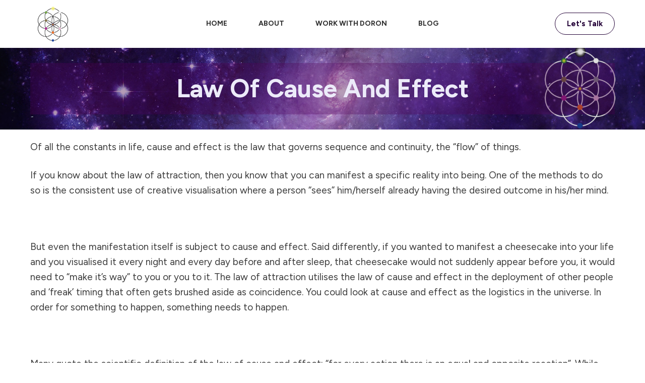

--- FILE ---
content_type: text/html; charset=UTF-8
request_url: https://www.doronyitzchak.com/cause-and-effect/
body_size: 43531
content:
<!doctype html>
<html lang="en-US" >
	<head>
		<link rel="profile" href="https://gmpg.org/xfn/11">
		<meta charset="UTF-8">
		<meta name="viewport" content="width=device-width, initial-scale=1">

				<script type="text/javascript">
			window.flatStyles = window.flatStyles || ''

			window.lightspeedOptimizeStylesheet = function () {
				const currentStylesheet = document.querySelector( '.tcb-lightspeed-style:not([data-ls-optimized])' )

				if ( currentStylesheet ) {
					try {
						if ( currentStylesheet.sheet && currentStylesheet.sheet.cssRules ) {
							if ( window.flatStyles ) {
								if ( this.optimizing ) {
									setTimeout( window.lightspeedOptimizeStylesheet.bind( this ), 24 )
								} else {
									this.optimizing = true;

									let rulesIndex = 0;

									while ( rulesIndex < currentStylesheet.sheet.cssRules.length ) {
										const rule = currentStylesheet.sheet.cssRules[ rulesIndex ]
										/* remove rules that already exist in the page */
										if ( rule.type === CSSRule.STYLE_RULE && window.flatStyles.includes( `${rule.selectorText}{` ) ) {
											currentStylesheet.sheet.deleteRule( rulesIndex )
										} else {
											rulesIndex ++
										}
									}
									/* optimize, mark it such, move to the next file, append the styles we have until now */
									currentStylesheet.setAttribute( 'data-ls-optimized', '1' )

									window.flatStyles += currentStylesheet.innerHTML

									this.optimizing = false
								}
							} else {
								window.flatStyles = currentStylesheet.innerHTML
								currentStylesheet.setAttribute( 'data-ls-optimized', '1' )
							}
						}
					} catch ( error ) {
						console.warn( error )
					}

					if ( currentStylesheet.parentElement.tagName !== 'HEAD' ) {
						/* always make sure that those styles end up in the head */
						const stylesheetID = currentStylesheet.id;
						/**
						 * make sure that there is only one copy of the css
						 * e.g display CSS
						 */
						if ( ( ! stylesheetID || ( stylesheetID && ! document.querySelector( `head #${stylesheetID}` ) ) ) ) {
							document.head.prepend( currentStylesheet )
						} else {
							currentStylesheet.remove();
						}
					}
				}
			}

			window.lightspeedOptimizeFlat = function ( styleSheetElement ) {
				if ( document.querySelectorAll( 'link[href*="thrive_flat.css"]' ).length > 1 ) {
					/* disable this flat if we already have one */
					styleSheetElement.setAttribute( 'disabled', true )
				} else {
					/* if this is the first one, make sure he's in head */
					if ( styleSheetElement.parentElement.tagName !== 'HEAD' ) {
						document.head.append( styleSheetElement )
					}
				}
			}
		</script>
		<title>Law of Cause and Effect &#8211; Doron-Yitzchak Gibor</title>
<link rel='stylesheet' id='tcb-style-base-thrive_template-846'  href='//www.doronyitzchak.com/wp-content/uploads/thrive/tcb-base-css-846-1689166188.css' type='text/css' media='all' /><style type="text/css" id="tcb-style-template-thrive_template-846"  onLoad="typeof window.lightspeedOptimizeStylesheet === 'function' && window.lightspeedOptimizeStylesheet()" class="tcb-lightspeed-style">@media (min-width: 300px){.tve-theme-846 #content{padding: 0px !important;}.tve-theme-846 #wrapper{--header-background-width: 100%;--footer-background-width: 100%;--top-background-width: 100%;--bottom-background-width: 100%;}.tve-theme-846 .main-container{padding: 0px 10px !important;}.tve-theme-846 .content-section .section-content{padding: 20px 10px !important;}.tve-theme-846 .content-section [data-css="tve-u-1711c8af402"]{margin-top: 0px !important;margin-bottom: 0px !important;}.tve-theme-846 .sidebar-section .section-background{border: none;background-color: white !important;background-image: none !important;}.tve-theme-846 .sidebar-section .section-content{text-align: left;display: block;padding: 20px 10px !important;}.tve-theme-846 .sidebar-section [data-css="tve-u-17bf3953ba2"]{--tve-border-radius: 0px;border-radius: 0px;--tve-border-width: 1px;background-image: none !important;--background-image: none !important;--tve-applied-background-image: none !important;border: none !important;--tve-applied-border: none !important;background-color: transparent !important;--background-color: transparent !important;--tve-applied-background-color: transparent !important;}.tve-theme-846 .sidebar-section [data-css="tve-u-17bf3969664"]{text-align: center;}.tve-theme-846 .sidebar-section [data-css="tve-u-17bf398d303"]{--tcb-local-color-icon: rgb(255,255,255);--tcb-local-color-var: rgb(255,255,255);--tve-icon-size: 16px;--tcb-icon-rotation-angle: -180deg;font-size: 16px;width: 16px;height: 16px;}.tve-theme-846 .sidebar-section [data-css="tve-u-17bf39c51f8"]{margin-top: 0px !important;padding: 1px !important;margin-bottom: 40px !important;}.tve-theme-846 .sidebar-section [data-css="tve-u-17bf39c7925"] .tcb-button-link{border-radius: 0px;letter-spacing: var(--tve-letter-spacing,2px);text-align: center;background-color: var(--tcb-local-color-47781) !important;padding: 18px !important;background-image: none !important;}:not(#tve) .tve-theme-846 .sidebar-section [data-css="tve-u-17bf39c7925"] .tcb-button-link{font-size: var(--tve-font-size,12px) !important;}.tve-theme-846 .sidebar-section [data-css="tve-u-17bf39c7925"]{--tcb-local-color-62516: rgb(19,114,211);--tcb-local-color-47781: var(--tcb-skin-color-4);--tve-letter-spacing: 2px;--tve-font-size: 12px;--tve-border-radius: 0px;--tve-border-top-left-radius: 0px;--tve-border-top-right-radius: 0px;--tve-text-transform: uppercase;min-width: 100% !important;margin-bottom: 0px !important;margin-top: 0px !important;}:not(#tve) .tve-theme-846 .sidebar-section [data-css="tve-u-17bf39c7925"]:hover .tcb-button-link{background-image: none !important;background-color: var(--tcb-local-color-47781) !important;--background-image: none !important;--tve-applied-background-image: none !important;}.tve-theme-846 .sidebar-section [data-css="tve-u-17bf39c7925"]:hover [data-css="tve-u-17bf398d303"]{--tcb-local-color-icon: var(--tcb-skin-color-0);--tcb-local-color-var: var$(--tcb-skin-color-0);}:not(#tve) .tve-theme-846 .sidebar-section [data-css="tve-u-17bf39c7925"]:hover [data-css="tve-u-17bf398d303"] > :first-child{color: var(--tcb-skin-color-0);--tve-applied-color: var$(--tcb-skin-color-0);}.tve-theme-846 .sidebar-section [data-css="tve-u-17bf39d568f"]{margin-bottom: 0px !important;}:not(#tve) .tve-theme-846 .sidebar-section [data-css="tve-u-17bf39c7925"] .tcb-button-link span{text-transform: var(--tve-text-transform,uppercase);}.tve-theme-846 .sidebar-section [data-css="tve-u-17c36bda43b"]{--tve-border-bottom-right-radius: 4px;border-radius: 4px;overflow: hidden;--tve-border-top-right-radius: 4px;box-shadow: rgba(0,0,0,0.11) 6px 10px 42px 0px,rgba(0,0,0,0.12) 5px 4px 6px 0px;--tve-applied-box-shadow: 6px 10px 42px 0px rgba(0,0,0,0.11),5px 4px 6px 0px rgba(0,0,0,0.12);--tve-border-radius: 4px;background-color: var(--tcb-skin-color-0) !important;--background-color: var(--tcb-skin-color-0) !important;--tve-applied-background-color: var$(--tcb-skin-color-0) !important;background-image: linear-gradient(90deg,rgba(0,0,0,0.22) 0%,rgba(248,248,248,0.31) 5%,rgba(0,0,0,0.1) 5%,rgba(255,255,255,0.24) 7%,rgba(0,0,0,0) 100%) !important;--background-image: linear-gradient(90deg,rgba(0,0,0,0.22) 0%,rgba(248,248,248,0.31) 5%,rgba(0,0,0,0.1) 5%,rgba(255,255,255,0.24) 7%,rgba(0,0,0,0) 100%) !important;--tve-applied-background-image: linear-gradient(90deg,rgba(0,0,0,0.22) 0%,rgba(248,248,248,0.31) 5%,rgba(0,0,0,0.1) 5%,rgba(255,255,255,0.24) 7%,rgba(0,0,0,0) 100%) !important;background-size: auto !important;background-position: 50% 50% !important;background-attachment: scroll !important;background-repeat: no-repeat !important;--background-size: auto !important;--background-position: 50% 50% !important;--background-attachment: scroll !important;--background-repeat: no-repeat !important;}.tve-theme-846 .sidebar-section [data-css="tve-u-17c36bda43d"]{--tve-alignment: center;float: none;width: 160px;margin: 0px auto 20px !important;--tve-applied-width: 160px !important;z-index: 12 !important;padding: 0px !important;}.tve-theme-846 .sidebar-section [data-css="tve-u-17c36bda43e"]{text-align: center;height: 210px !important;--tve-applied-height: 210px !important;}:not(#tve) .tve-theme-846 .sidebar-section [data-css="tve-u-17c36bda43f"]{letter-spacing: 1px;padding-bottom: 0px !important;margin-bottom: 0px !important;text-transform: uppercase !important;font-size: 11px !important;font-weight: var(--g-bold-weight,bold) !important;line-height: 1.3em !important;color: var(--tcb-skin-color-23) !important;--tcb-applied-color: var$(--tcb-skin-color-23) !important;--tve-applied-color: var$(--tcb-skin-color-23) !important;}.tve-theme-846 .sidebar-section [data-css="tve-u-17c36bda440"]{max-width: unset;background-color: transparent !important;--background-color: transparent !important;--tve-applied-background-color: transparent !important;margin-bottom: 0px !important;--tve-applied-max-width: unset !important;}.tve-theme-846 .sidebar-section [data-css="tve-u-17c36bda43d"] > .tve-cb{justify-content: flex-end;display: flex;flex-direction: column;}.tve-theme-846 .sidebar-section [data-css="tve-u-17c36c28631"]{clip-path: url("#null");background-color: var(--tcb-skin-color-29) !important;--background-color: var(--tcb-skin-color-29) !important;--tve-applied-background-color: var$(--tcb-skin-color-29) !important;}.tve-theme-846 .sidebar-section [data-css="tve-u-17c36c2edc1"]{margin-bottom: 0px !important;margin-top: 0px !important;padding: 20px !important;}.tve-theme-846 .sidebar-section [data-css="tve-u-17c36cc8ec0"]{min-height: unset !important;--tve-applied-min-height: unset !important;}.tve-theme-846 .sidebar-section [data-css="tve-u-17c36d0dd0d"]{font-size: 40px;--tcb-local-color-icon: var(--tcb-skin-color-4);--tcb-local-color-var: var$(--tcb-skin-color-4);--tve-icon-size: 40px;width: 40px;height: 40px;--tve-alignment: center;float: none;--tve-border-width: 1px;border: 1px solid rgba(0,0,0,0.12);--tve-applied-border: 1px solid rgba(0,0,0,0.12);box-shadow: none;--tve-applied-box-shadow: none;margin: 0px auto 40px !important;padding: 10px !important;background-color: transparent !important;--background-color: transparent !important;--tve-applied-background-color: transparent !important;}:not(#tve) .tve-theme-846 .sidebar-section [data-css="tve-u-17c36d0dd0d"] > :first-child{color: var(--tcb-skin-color-4);--tve-applied-color: var$(--tcb-skin-color-4);}.tve-theme-846 .sidebar-section [data-css="tve-u-17c36c2edc1"] > .tve-cb{justify-content: center;display: flex;flex-direction: column;}.tve-theme-846 .sidebar-section .tcb-post-list[data-css="tve-u-17c36d83415"] .post-wrapper.thrv_wrapper{width: calc((100% - 0px) / 1);}.tve-theme-846 .sidebar-section [data-css="tve-u-17c36d83415"].tcb-post-list [data-css="tve-u-17c36d83419"]{max-width: 30%;}.tve-theme-846 .sidebar-section [data-css="tve-u-17c36d83415"].tcb-post-list [data-css="tve-u-17c36d8341d"]{max-width: 70%;}.tve-theme-846 .sidebar-section [data-css="tve-u-17c36d83415"].tcb-post-list [data-css="tve-u-17c36d83418"]{margin-left: -15px;padding: 0px !important;}.tve-theme-846 .sidebar-section [data-css="tve-u-17c36d83415"].tcb-post-list [data-css="tve-u-17c36d83417"]{margin: 0px !important;}.tve-theme-846 .sidebar-section [data-css="tve-u-17c36d83415"].tcb-post-list [data-css="tve-u-17c36d83418"] > .tcb-flex-col{padding-left: 15px;}:not(#tve) .tve-theme-846 .sidebar-section [data-css="tve-u-17c36d83415"].tcb-post-list [data-css="tve-u-17c36d8341f"]{padding-top: 0px !important;margin-top: 0px !important;padding-bottom: 0px !important;margin-bottom: 0px !important;font-size: 16px !important;}.tve-theme-846 .sidebar-section [data-css="tve-u-17c36d83415"].tcb-post-list [data-css="tve-u-17c36d8341e"]{padding: 0px !important;margin-bottom: 4px !important;}:not(#tve) .tve-theme-846 .sidebar-section [data-css="tve-u-17c36d83415"].tcb-post-list [data-css="tve-u-17c36d83420"]{font-weight: var(--g-bold-weight,bold) !important;}.tve-theme-846 .sidebar-section [data-css="tve-u-17c36d83415"].tcb-post-list [data-css="tve-u-17c36d8341b"]{background-image: url("https://www.doronyitzchak.com/wp-content/uploads/thrive-theme/images/Featured-img-02-150x150-1.jpg?dynamic_featured=1&size=thumbnail") !important;background-size: cover !important;background-position: 50% 50% !important;background-attachment: scroll !important;background-repeat: no-repeat !important;}.tve-theme-846 .sidebar-section [data-css="tve-u-17c36d83415"].tcb-post-list [data-css="tve-u-17c36d8341a"]{margin-top: 0px !important;margin-bottom: 0px !important;padding: 0px !important;}.tve-theme-846 .sidebar-section [data-css="tve-u-17c36d83415"].tcb-post-list .thrv-content-box [data-css="tve-u-17c36d8341c"]{min-height: 70px !important;}.tve-theme-846 .sidebar-section [data-css="tve-u-17c36d83415"]{max-width: unset;--tve-applied-max-width: unset !important;margin-bottom: 0px !important;margin-top: 0px !important;}:not(#tve) .tve-theme-846 .sidebar-section [data-css="tve-u-17c36d83415"].tcb-post-list [data-css="tve-u-17c36e63df4"]{font-family: inherit !important;}.tve-theme-846 .sidebar-section{min-width: 330px;}.tve-theme-846 .sidebar-section [data-css="tve-u-17c74f7170c"]{padding: 24px !important;margin-bottom: 40px !important;border-top: 1px solid rgba(0,0,0,0.12) !important;border-bottom: 1px solid rgba(0,0,0,0.12) !important;}:not(#tve) .tve-theme-846 .sidebar-section [data-css="tve-u-17c74f9fb2f"]{font-size: 20px !important;}:not(#tve) .tve-theme-846 .sidebar-section [data-css="tve-u-17c74fa9d84"]{font-size: 20px !important;font-weight: var(--g-bold-weight,bold) !important;}.tve-theme-846 .sidebar-section .tcb-post-list[data-css="tve-u-17c36d83415"] .post-wrapper.thrv_wrapper:nth-child(n+2){margin-top: 15px !important;}.tve-theme-846 .sidebar-section .tcb-post-list[data-css="tve-u-17c36d83415"] .post-wrapper.thrv_wrapper:not(:nth-child(n+2)){margin-top: 0px !important;}.tve-theme-846 .sidebar-section .tcb-post-list[data-css="tve-u-17c36d83415"] .post-wrapper.thrv_wrapper:not(:nth-child(n)){margin-right: 0px !important;}.tve-theme-846 .sidebar-section .tcb-post-list[data-css="tve-u-17c36d83415"] .post-wrapper.thrv_wrapper:nth-child(n){margin-right: 0px !important;}.tve-theme-846 .sidebar-section [data-css="tve-u-17c98220e46"]{padding: 0px !important;margin-bottom: 0px !important;border-top: none !important;border-bottom: none !important;}:not(#tve) .tve-theme-846 .sidebar-section [data-css="tve-u-17c98316916"]{padding-bottom: 0px !important;margin-bottom: 0px !important;line-height: 1.9em !important;font-size: 16px !important;}:not(#layout) .tve-theme-846 #wrapper{--layout-content-width: 1200px;--layout-background-width: 1200px;}.tve-theme-846 .thrv_header .symbol-section-in{max-width: 100%;padding: 8px 20px !important;}.tve-theme-846 .thrv_header{margin-left: 0px !important;z-index: 10 !important;}.tve-theme-846 .thrv_header.tve-default-state .symbol-section-out.tve-default-state{box-shadow: none;--tve-applied-box-shadow: none;max-width: 100%;background-image: none !important;--tve-applied-background-image: none !important;background-color: rgb(255,255,255) !important;padding: 10px 20px !important;}.tve-theme-846 .thrv_header.tve-default-state .symbol-section-in{min-height: 8px !important;}.tve-theme-846 .thrv_header [data-css="tve-u-177c90d50a6"]::after{clear: both;}.tve-theme-846 .thrv_header .symbol-section-in.tve-default-state{padding-top: 10px !important;padding-bottom: 10px !important;}.tve-theme-846 .thrv_header.tve-default-state .symbol-section-in.tve-default-state{--g-regular-weight: 400;padding: 12px 20px !important;}.tve-theme-846 .thrv_header [data-css="tve-u-17cbc744c90"]{width: 90px !important;margin-top: 0px !important;margin-bottom: 0px !important;}.tve-theme-846 .thrv_header [data-css="tve-u-186ca5a8745"]::after{clear: both;}.tve-theme-846 .thrv_header [data-css="tve-u-186cab49cce"] .tcb-button-link{border-radius: 100px;overflow: hidden;border: 1px solid var(--tcb-local-color-53c4e);letter-spacing: var(--tve-letter-spacing,0px);padding: 12px 23px !important;background-color: transparent !important;}:not(#tve) .tve-theme-846 .thrv_header [data-css="tve-u-186cab49cce"] .tcb-button-link span{color: var(--tve-color,var(--tcb-local-color-53c4e));--tcb-applied-color: var$(--tcb-local-color-53c4e);font-weight: var(--tve-font-weight,var(--g-bold-weight,bold));text-transform: var(--tve-text-transform,capitalize);}.tve-theme-846 .thrv_header [data-css="tve-u-186cab49cce"]{--tve-color: var(--tcb-local-color-53c4e);--tve-letter-spacing: 0px;--tve-font-weight: var(--g-bold-weight,bold);--tcb-local-color-2ba6f: rgb(19,114,211);--tcb-local-color-53c4e: var(--tcb-skin-color-3);float: right;z-index: 3;position: relative;--tve-alignment: right;--tve-text-transform: capitalize;--tve-font-size: 15px;margin-top: 0px !important;margin-bottom: 0px !important;}:not(#tve) .tve-theme-846 .thrv_header [data-css="tve-u-186cab49cce"]:hover .tcb-button-link span{color: var(--tve-color,rgb(255,255,255)) !important;--tcb-applied-color: rgb(255,255,255) !important;}:not(#tve) .tve-theme-846 .thrv_header [data-css="tve-u-186cab49cce"]:hover{--tve-color: rgb(255,255,255) !important;}:not(#tve) .tve-theme-846 .thrv_header [data-css="tve-u-186cab49cce"]:hover .tcb-button-link{background-color: var(--tcb-local-color-53c4e) !important;background-image: none !important;border: 1px solid var(--tcb-local-color-53c4e) !important;--background-image: none !important;--tve-applied-background-image: none !important;}:not(#tve) .tve-theme-846 .thrv_header [data-css="tve-u-186cab49cce"].tve-state-active .tcb-button-link{background-color: var(--tcb-local-color-53c4e) !important;--background-color: var(--tcb-local-color-53c4e) !important;--tve-applied-background-color: var$(--tcb-local-color-53c4e) !important;background-image: linear-gradient(rgba(0,0,0,0.39),rgba(0,0,0,0.39)) !important;background-size: auto !important;background-position: 50% 50% !important;background-attachment: scroll !important;background-repeat: no-repeat !important;--background-image: linear-gradient(rgba(0,0,0,0.39),rgba(0,0,0,0.39)) !important;--background-size: auto auto !important;--background-position: 50% 50% !important;--background-attachment: scroll !important;--background-repeat: no-repeat !important;--tve-applied-background-image: linear-gradient(rgba(0,0,0,0.39),rgba(0,0,0,0.39)) !important;}:not(#tve) .tve-theme-846 .thrv_header [data-css="tve-u-186cab49cce"].tve-state-active .tcb-button-link span{color: var(--tve-color,rgb(255,255,255));--tve-applied-color: var$(--tve-color,rgb(255,255,255));--tcb-applied-color: rgb(255,255,255);}:not(#tve) .tve-theme-846 .thrv_header [data-css="tve-u-186cab49cce"].tve-state-active{--tve-color: rgb(255,255,255);--tve-applied---tve-color: rgb(255,255,255);}:not(#tve) .tve-theme-846 .thrv_header [data-css="tve-u-186cab49cd1"] > :first-child{color: rgb(255,255,255);}.tve-theme-846 .thrv_header [data-css="tve-u-186cab49cd1"]{border-radius: 100px;overflow: hidden;border: 1px solid var(--tcb-local-color-53c4e);box-shadow: rgba(255,255,255,0.26) 0px 0px 0px 2px inset;padding: 10px !important;background-color: var(--tcb-local-color-53c4e) !important;}:not(#tve) .tve-theme-846 .thrv_header [data-css="tve-u-186cab49cce"] .tcb-button-link{font-size: var(--tve-font-size,16px) !important;}.tve-theme-846 .thrv_header:not(#tve) [data-css="tve-u-186cab49cce"] .tcb-button-link{font-size: var(--tve-font-size,15px) !important;}.tve-theme-846 .thrv_header [data-css="tve-u-186dfbd1479"]{max-width: 12.7%;}.tve-theme-846 .thrv_header [data-css="tve-u-186dfbd55c3"]{max-width: 74.4995%;}.tve-theme-846 .thrv_header [data-css="tve-u-186dfbd55d3"]{max-width: 12.8%;}.tve-theme-846 .thrv_header [data-css="tve-u-186dfbd7520"]{padding: 0px !important;}.tve-theme-846 .thrv_header [data-css="tve-u-186dfbd76e8"]{margin: 0px !important;}.tve-theme-846 .thrv_header [data-css="tve-u-186dfbd7520"] > .tcb-flex-col > .tcb-col{justify-content: center;}.tve-theme-846 .thrv_header [data-css="tve-u-186e09e8767"]{--tcb-local-color-34e1f: var(--tcb-skin-color-0);--tcb-local-color-44b22: rgb(16,56,45);--tve-alignment: center;float: none;margin: 0px auto !important;}.tve-theme-846 .thrv_header .thrv_widget_menu #m-186e09e8766 > li:not(.tcb-excluded-from-group-item) > a{--tve-font-family: inherit;font-weight: var(--tve-font-weight,var(--g-bold-weight,bold) ) !important;font-size: var(--tve-font-size,14px) !important;}.tve-theme-846 .thrv_header .thrv_widget_menu #m-186e09e8766 > li:not(.tcb-excluded-from-group-item){font-family: inherit;--tve-font-weight: var(--g-bold-weight,bold);--tve-font-size: 14px;margin: 0px 15px !important;padding: 5px 16px !important;}.tve-theme-846 .thrv_header .thrv_widget_menu #m-186e09e8766 > li:not(.tcb-excluded-from-group-item) > ul{min-width: calc(100% + 0px);margin-left: 0px !important;margin-top: 0px !important;}:not(#tve) .tve-theme-846 .thrv_header .thrv_widget_menu #m-186e09e8766 > li:not(.tcb-excluded-from-group-item):hover > a{color: var(--tve-color,var(--tcb-local-color-34e1f)) !important;--tcb-applied-color: var$(--tcb-local-color-34e1f) !important;--tve-applied-color: var$(--tve-color,var$(--tcb-local-color-34e1f)) !important;}:not(#tve) .tve-theme-846 .thrv_header .thrv_widget_menu #m-186e09e8766 > li:not(.tcb-excluded-from-group-item):hover{--tve-color: var(--tcb-local-color-34e1f) !important;--tve-applied---tve-color: var$(--tcb-local-color-34e1f) !important;}.tve-theme-846 .thrv_header .thrv_widget_menu #m-186e09e8766 li li:not(.tcb-excluded-from-group-item) > a{--tcb-applied-color: var$(--tcb-local-color-44b22);--tve-font-family: inherit;font-size: var(--tve-font-size,14px) !important;color: var(--tve-color,var(--tcb-local-color-44b22)) !important;--tve-applied-color: var$(--tve-color,var$(--tcb-local-color-44b22)) !important;font-family: var(--tve-font-family,inherit) !important;}.tve-theme-846 .thrv_header .thrv_widget_menu #m-186e09e8766 li li:not(.tcb-excluded-from-group-item){--tve-font-size: 14px;text-align: center;--tve-color: var(--tcb-local-color-44b22);--tve-applied---tve-color: var$(--tcb-local-color-44b22);font-family: inherit;--tve-font-weight: var(--g-regular-weight,normal);--tve-font-family: $inherit;--g-regular-weight: 400;padding: 10px !important;background-color: rgb(255,255,255) !important;}:not(#tve) .tve-theme-846 .thrv_header .thrv_widget_menu #m-186e09e8766 li li:not(.tcb-excluded-from-group-item):hover > a{color: var(--tve-color,var(--tcb-local-color-34e1f)) !important;--tcb-applied-color: var$(--tcb-local-color-34e1f) !important;--tve-applied-color: var$(--tve-color,var$(--tcb-local-color-34e1f)) !important;}:not(#tve) .tve-theme-846 .thrv_header .thrv_widget_menu #m-186e09e8766 li li:not(.tcb-excluded-from-group-item):hover{--tve-color: var(--tcb-local-color-34e1f) !important;--tve-applied---tve-color: var$(--tcb-local-color-34e1f) !important;}.tve-theme-846 .thrv_header .thrv_widget_menu #m-186e09e8766 ul:not(.tcb-excluded-from-group-item){border: none !important;--tve-applied-border: none !important;box-shadow: none !important;--tve-applied-box-shadow: none !important;}.tve-theme-846 .thrv_header:not(#tve) .thrv_widget_menu #m-186e09e8766 > li:not(.tcb-excluded-from-group-item) > a{text-transform: var(--tve-text-transform,uppercase) !important;font-weight: var(--tve-font-weight,var(--g-bold-weight,bold) ) !important;}:not(#tve) .tve-theme-846 .thrv_header .thrv_widget_menu #m-186e09e8766 > li:not(.tcb-excluded-from-group-item) > a{font-weight: var(--tve-font-weight,var(--g-bold-weight,bold) ) !important;}:not(#tve) .tve-theme-846 .thrv_header .thrv_widget_menu #m-186e09e8766 li li:not(.tcb-excluded-from-group-item) > a{font-weight: var(--tve-font-weight,var(--g-regular-weight,normal) ) !important;}.thrive-section-838 .section-background{background-color: var(--tcb-skin-color-9) !important;--background-color: var(--tcb-skin-color-9) !important;--tve-applied-background-color: var$(--tcb-skin-color-9) !important;background-image: linear-gradient(var(--tcb-skin-color-21),var(--tcb-skin-color-21)),url("https://www.doronyitzchak.com/wp-content/uploads/2023/07/Untitled-design-7.png") !important;--background-image: linear-gradient(var(--tcb-skin-color-21),var(--tcb-skin-color-21)),url("https://www.doronyitzchak.com/wp-content/uploads/2023/07/Untitled-design-7.png") !important;--tve-applied-background-image: linear-gradient(var$(--tcb-skin-color-21),var$(--tcb-skin-color-21)),url("https://www.doronyitzchak.com/wp-content/uploads/2023/07/Untitled-design-7.png") !important;background-size: auto,cover !important;background-position: 50% 50%,50% 50% !important;background-attachment: scroll,scroll !important;background-repeat: no-repeat,no-repeat !important;--background-size: auto,cover !important;--background-position: 50% 50%,50% 50% !important;--background-attachment: scroll,scroll !important;--background-repeat: no-repeat,no-repeat !important;}.thrive-section-838 .section-content{justify-content: center;display: flex;flex-direction: column;text-align: center;min-height: 1px !important;padding: 30px 20px !important;}.thrive-section-838 [data-css="tve-u-187051aca8d"]{max-width: unset;--tve-alignment: center;float: none;background-image: none !important;--background-image: none !important;--tve-applied-background-image: none !important;margin-bottom: 0px !important;--tve-applied-max-width: unset !important;padding: 1px !important;margin-left: auto !important;margin-right: auto !important;}.thrive-section-838{margin-bottom: 0px !important;}.thrive-section-838 [data-css="tve-u-187054d5a6b"]{padding: 10px 30px !important;margin-bottom: 0px !important;margin-top: 0px !important;}.thrive-section-838 [data-css="tve-u-18712812066"]{background-image: linear-gradient(rgba(83,0,92,0.3),rgba(83,0,92,0.3)) !important;background-size: auto !important;background-position: 50% 50% !important;background-attachment: scroll !important;background-repeat: no-repeat !important;--background-image: linear-gradient(rgba(83,0,92,0.3),rgba(83,0,92,0.3)) !important;--background-size: auto !important;--background-position: 50% 50% !important;--background-attachment: scroll !important;--background-repeat: no-repeat !important;--tve-applied-background-image: linear-gradient(rgba(83,0,92,0.3),rgba(83,0,92,0.3)) !important;}:not(#tve) .thrive-section-838 [data-css="tve-u-1872772e8bc"]{font-size: inherit !important;color: var(--tcb-skin-color-9) !important;--tve-applied-color: var$(--tcb-skin-color-9) !important;}:not(#tve) .thrive-section-838 [data-css="tve-u-1872772f7d6"]{padding-bottom: 0px !important;margin-bottom: 0px !important;font-size: 50px !important;padding-top: 0px !important;margin-top: 0px !important;}.thrive-section-839 .section-background{background-image: none !important;background-color: rgb(255,255,255) !important;--background-image: none !important;--tve-applied-background-image: none !important;--background-color: rgb(255,255,255) !important;--tve-applied-background-color: rgb(255,255,255) !important;}.thrive-section-839 .section-content{justify-content: center;display: flex;flex-direction: column;min-height: 1px !important;padding: 40px 20px 60px !important;}.thrive-section-839 [data-css="tve-u-1870035e1af"]{padding: 0px !important;margin-left: -50px !important;}.thrive-section-839 [data-css="tve-u-1870035e1b0"]{--tve-color: var(--tcb-skin-color-22);--tve-applied---tve-color: var$(--tcb-skin-color-22);margin: 0px !important;background-image: none !important;--background-image: none !important;--tve-applied-background-image: none !important;}.thrive-section-839 [data-css="tve-u-1870035e1af"] > .tcb-flex-col > .tcb-col{justify-content: center;}.thrive-section-839 [data-css="tve-u-1870035e1b1"]{max-width: 58.8972%;}.thrive-section-839 [data-css="tve-u-1870035e1b2"]{max-width: 41.1%;}.thrive-section-839 [data-css="tve-u-187036dd65a"]{float: left;z-index: 3;position: relative;--tve-alignment: left;background-image: linear-gradient(var(--tcb-skin-color-9),var(--tcb-skin-color-9)) !important;background-size: auto !important;background-position: 50% 50% !important;background-attachment: scroll !important;background-repeat: no-repeat !important;--background-image: linear-gradient(var(--tcb-skin-color-9),var(--tcb-skin-color-9)) !important;--background-size: auto !important;--background-position: 50% 50% !important;--background-attachment: scroll !important;--background-repeat: no-repeat !important;--tve-applied-background-image: linear-gradient(var$(--tcb-skin-color-9),var$(--tcb-skin-color-9)) !important;padding-left: 8px !important;padding-right: 8px !important;margin-bottom: 10px !important;}.thrive-section-839 [data-css="tve-u-1870371298b"]{margin-bottom: 10px !important;}.thrive-section-839 [data-css="tve-u-1870378c7d6"]{--tve-border-radius: 500px;background-image: url("https://www.doronyitzchak.com/wp-content/uploads/2021/06/doron1.jpg"),linear-gradient(rgb(255,255,255),rgb(255,255,255)) !important;background-size: cover,auto !important;background-position: 50% 28%,50% 50% !important;background-attachment: scroll,scroll !important;background-repeat: no-repeat,no-repeat !important;--background-image: url("https://www.doronyitzchak.com/wp-content/uploads/2021/06/doron1.jpg"),linear-gradient(rgb(255,255,255),rgb(255,255,255)) !important;--background-size: cover,auto !important;--background-position: 50% 28%,50% 50% !important;--background-attachment: scroll,scroll !important;--background-repeat: no-repeat,no-repeat !important;--tve-applied-background-image: url("https://www.doronyitzchak.com/wp-content/uploads/2021/06/doron1.jpg"),linear-gradient(rgb(255,255,255),rgb(255,255,255)) !important;}.thrive-section-839 [data-css="tve-u-1870378d4b0"]{width: unset;margin-top: 0px !important;margin-bottom: 30px !important;--tve-applied-width: unset !important;}.thrive-section-839 [data-css="tve-u-187037aabe7"]{height: 270px !important;--tve-applied-height: 270px !important;}.thrive-section-839 [data-css="tve-u-1870035e1af"] > .tcb-flex-col{padding-left: 50px;}:not(#tve) .thrive-section-839 [data-css="tve-u-1870035e1b0"] p,:not(#tve) .thrive-section-839 [data-css="tve-u-1870035e1b0"] li,:not(#tve) .thrive-section-839 [data-css="tve-u-1870035e1b0"] blockquote,:not(#tve) .thrive-section-839 [data-css="tve-u-1870035e1b0"] address,:not(#tve) .thrive-section-839 [data-css="tve-u-1870035e1b0"] .tcb-plain-text,:not(#tve) .thrive-section-839 [data-css="tve-u-1870035e1b0"] label,:not(#tve) .thrive-section-839 [data-css="tve-u-1870035e1b0"] h1,:not(#tve) .thrive-section-839 [data-css="tve-u-1870035e1b0"] h2,:not(#tve) .thrive-section-839 [data-css="tve-u-1870035e1b0"] h3,:not(#tve) .thrive-section-839 [data-css="tve-u-1870035e1b0"] h4,:not(#tve) .thrive-section-839 [data-css="tve-u-1870035e1b0"] h5,:not(#tve) .thrive-section-839 [data-css="tve-u-1870035e1b0"] h6{color: var(--tve-color,var(--tcb-skin-color-22));--tve-applied-color: var$(--tve-color,var$(--tcb-skin-color-22));--tcb-applied-color: var$(--tcb-skin-color-22);}.thrive-section-839 [data-css="tve-u-1870035e1b5"]{padding: 70px !important;background-image: linear-gradient(var(--tcb-skin-color-0),var(--tcb-skin-color-0)) !important;--background-image: linear-gradient(var(--tcb-skin-color-0),var(--tcb-skin-color-0)) !important;--tve-applied-background-image: linear-gradient(var$(--tcb-skin-color-0),var$(--tcb-skin-color-0)) !important;background-size: auto !important;background-position: 50% 50% !important;background-attachment: scroll !important;background-repeat: no-repeat !important;--background-size: auto auto !important;--background-position: 50% 50% !important;--background-attachment: scroll !important;--background-repeat: no-repeat !important;justify-content: center !important;}.thrive-section-839 [data-css="tve-u-1871277748b"] .tcb-button-link{border-radius: 100px;overflow: hidden;border: 1px solid var(--tcb-local-color-53c4e);letter-spacing: var(--tve-letter-spacing,1px);padding-right: 20px;padding-left: 10px;padding-top: 10px !important;padding-bottom: 10px !important;background-color: transparent !important;}:not(#tve) .thrive-section-839 [data-css="tve-u-1871277748b"] .tcb-button-link span{color: var(--tve-color,var(--tcb-local-color-53c4e));--tcb-applied-color: var$(--tcb-local-color-53c4e);font-weight: var(--tve-font-weight,var(--g-bold-weight,bold));}.thrive-section-839 [data-css="tve-u-1871277748b"]{--tve-color: var(--tcb-local-color-53c4e);--tve-letter-spacing: 1px;--tve-font-weight: var(--g-bold-weight,bold);--tcb-local-color-2ba6f: rgb(19,114,211);--tcb-local-color-53c4e: var(--tcb-skin-color-3);--tve-font-size: 16px;min-width: 100% !important;margin-bottom: 0px !important;}:not(#tve) .thrive-section-839 [data-css="tve-u-1871277748b"]:hover .tcb-button-link span{color: var(--tve-color,rgb(255,255,255)) !important;--tcb-applied-color: rgb(255,255,255) !important;}:not(#tve) .thrive-section-839 [data-css="tve-u-1871277748b"]:hover{--tve-color: rgb(255,255,255) !important;}:not(#tve) .thrive-section-839 [data-css="tve-u-1871277748b"]:hover .tcb-button-link{background-color: var(--tcb-local-color-53c4e) !important;background-image: linear-gradient(rgba(255,255,255,0.2),rgba(255,255,255,0.2)) !important;background-size: auto !important;background-position: 50% 50% !important;background-attachment: scroll !important;background-repeat: no-repeat !important;border: 1px solid var(--tcb-local-color-53c4e) !important;--background-image: linear-gradient(rgba(255,255,255,0.2),rgba(255,255,255,0.2)) !important;--background-size: auto !important;--background-position: 50% 50% !important;--background-attachment: scroll !important;--background-repeat: no-repeat !important;--tve-applied-background-image: linear-gradient(rgba(255,255,255,0.2),rgba(255,255,255,0.2)) !important;}:not(#tve) .thrive-section-839 [data-css="tve-u-1871277748b"].tve-state-active .tcb-button-link{background-color: var(--tcb-local-color-53c4e) !important;--background-color: var(--tcb-local-color-53c4e) !important;--tve-applied-background-color: var$(--tcb-local-color-53c4e) !important;background-image: linear-gradient(rgba(0,0,0,0.39),rgba(0,0,0,0.39)) !important;background-size: auto !important;background-position: 50% 50% !important;background-attachment: scroll !important;background-repeat: no-repeat !important;--background-image: linear-gradient(rgba(0,0,0,0.39),rgba(0,0,0,0.39)) !important;--background-size: auto auto !important;--background-position: 50% 50% !important;--background-attachment: scroll !important;--background-repeat: no-repeat !important;--tve-applied-background-image: linear-gradient(rgba(0,0,0,0.39),rgba(0,0,0,0.39)) !important;}:not(#tve) .thrive-section-839 [data-css="tve-u-1871277748b"].tve-state-active .tcb-button-link span{color: var(--tve-color,rgb(255,255,255));--tve-applied-color: var$(--tve-color,rgb(255,255,255));--tcb-applied-color: rgb(255,255,255);}:not(#tve) .thrive-section-839 [data-css="tve-u-1871277748b"].tve-state-active{--tve-color: rgb(255,255,255);--tve-applied---tve-color: rgb(255,255,255);}:not(#tve) .thrive-section-839 [data-css="tve-u-1871277748c"] > :first-child{color: rgb(255,255,255);}.thrive-section-839 [data-css="tve-u-1871277748c"]{border-radius: 100px;overflow: hidden;border: 1px solid var(--tcb-local-color-53c4e);box-shadow: none;--tcb-local-color-icon: rgb(255,255,255);--tcb-local-color-var: rgb(255,255,255);--tve-icon-size: 18px;--tve-applied-box-shadow: none;padding: 10px !important;background-color: var(--tcb-local-color-53c4e) !important;}:not(#tve) .thrive-section-839 [data-css="tve-u-1871277748b"] .tcb-button-link{font-size: var(--tve-font-size,16px) !important;}:not(#tve) .thrive-section-839 [data-css="tve-u-1871278e569"]{letter-spacing: 2px;font-size: 13px !important;padding-bottom: 0px !important;margin-bottom: 0px !important;text-transform: uppercase !important;color: var(--tcb-skin-color-3) !important;--tcb-applied-color: var$(--tcb-skin-color-3) !important;--tve-applied-color: var$(--tcb-skin-color-3) !important;font-weight: var(--g-bold-weight,bold) !important;}:not(#tve) .thrive-section-839 [data-css="tve-u-187288ddbc4"]{line-height: 1.35em !important;padding-bottom: 0px !important;margin-bottom: 0px !important;padding-top: 0px !important;margin-top: 0px !important;font-size: 46px !important;}}@media (max-width: 1023px){.tve-theme-846 #content{padding: 0px !important;}.tve-theme-846 .content-section .section-content{padding-left: 20px !important;padding-right: 20px !important;}.tve-theme-846 .main-container{padding-left: 20px !important;padding-right: 20px !important;}.tve-theme-846 .sidebar-section .section-content{padding: 20px !important;}.tve-theme-846 .sidebar-section [data-css="tve-u-17bf39c7925"] .tcb-button-link{padding: 16px 14px !important;}.tve-theme-846 .sidebar-section [data-css="tve-u-17bf39d568f"]{margin-bottom: 0px !important;}.tve-theme-846 .sidebar-section [data-css="tve-u-17bf39c51f8"]{padding: 1px 30px 30px !important;}:not(#tve) .tve-theme-846 .sidebar-section [data-css="tve-u-17bf39c7925"] .tcb-button-link{font-size: var(--tve-font-size,10px) !important;}.tve-theme-846 .sidebar-section [data-css="tve-u-17bf39c7925"]{--tve-font-size: 10px;--tve-alignment: center;float: none;margin-top: 0px !important;min-width: 0px !important;margin-left: auto !important;margin-right: auto !important;}.tve-theme-846 .sidebar-section [data-css="tve-u-17bf398d303"]{font-size: 14px;width: 14px;height: 14px;--tve-icon-size: 14px;}.tve-theme-846 .sidebar-section .section-background{background-color: white !important;}.tve-theme-846 .sidebar-section .tcb-post-list[data-css="tve-u-17c36d83415"] .post-wrapper.thrv_wrapper{width: calc((100% - 20px) / 2);}.tve-theme-846 .sidebar-section [data-css="tve-u-17c36d83415"]{max-width: 100%;}.tve-theme-846 .sidebar-section [data-css="tve-u-17c36c28631"]{clip-path: url("#clip-tablet-top-a2b0e18c42533");}.tve-theme-846 .sidebar-section .tcb-post-list[data-css="tve-u-17c36d83415"] .post-wrapper.thrv_wrapper:nth-child(n+3){margin-top: 20px !important;}.tve-theme-846 .sidebar-section .tcb-post-list[data-css="tve-u-17c36d83415"] .post-wrapper.thrv_wrapper:not(:nth-child(n+3)){margin-top: 0px !important;}.tve-theme-846 .sidebar-section .tcb-post-list[data-css="tve-u-17c36d83415"] .post-wrapper.thrv_wrapper:not(:nth-child(2n)){margin-right: 20px !important;}.tve-theme-846 .sidebar-section .tcb-post-list[data-css="tve-u-17c36d83415"] .post-wrapper.thrv_wrapper:nth-child(2n){margin-right: 0px !important;}.tve-theme-846 .thrv_header .symbol-section-in{padding-left: 40px !important;padding-right: 30px !important;}.tve-theme-846 .thrv_header.tve-default-state .symbol-section-in.tve-default-state{padding: 10px 40px !important;}.tve-theme-846 .thrv_header.tve-default-state .symbol-section-out.tve-default-state{padding-left: 40px !important;padding-right: 30px !important;}.tve-theme-846 .thrv_header [data-css="tve-u-177c90d50a6"]::after{clear: both;}.tve-theme-846 .thrv_header [data-css="tve-u-186dfbd7520"]{flex-wrap: nowrap !important;}.tve-theme-846 .thrv_header [data-css="tve-u-186dfbd1479"]{max-width: 16.8%;}.tve-theme-846 .thrv_header [data-css="tve-u-186dfbd55c3"]{max-width: 55.3%;}.tve-theme-846 .thrv_header [data-css="tve-u-186dfbd55d3"]{max-width: 27.9%;}.tve-theme-846 .thrv_header [data-css="tve-u-17cbc744c90"]{width: 85px !important;}.tve-theme-846 .thrv_header [data-css="tve-u-186e09e8767"] .tve-m-trigger .thrv_icon{font-size: 25px;width: 25px;height: 25px;}.tve-theme-846 .thrv_header [data-css="tve-u-186e09e8767"]{float: left;z-index: 3;position: relative;--tve-alignment: left;}.tve-theme-846 .thrv_header [data-css="tve-u-186e09e8767"] .tve_w_menu{padding-left: 20px !important;padding-right: 20px !important;}.tve-theme-846 .thrv_header .thrv_widget_menu #m-186e09e8766 li li:not(.tcb-excluded-from-group-item){text-align: left;background-color: rgb(255,255,255) !important;padding: 5px 0px !important;}.tve-theme-846 .thrv_header .thrv_widget_menu #m-186e09e8766 > li:not(.tcb-excluded-from-group-item){text-align: left;padding-left: 0px !important;padding-right: 0px !important;}.thrive-section-838 .section-content{padding: 20px 40px !important;min-height: 1px !important;}.thrive-section-838{margin-bottom: 0px !important;}.thrive-section-839 .section-content{padding: 40px !important;}.thrive-section-839 [data-css="tve-u-187037aabe7"]{height: 180px !important;--tve-applied-height: 180px !important;}.thrive-section-839 [data-css="tve-u-1870035e1b1"]{max-width: 54.6964%;}.thrive-section-839 [data-css="tve-u-1870035e1b2"]{max-width: 45.3%;}.thrive-section-839 [data-css="tve-u-1870035e1af"] > .tcb-flex-col{padding-left: 30px;}.thrive-section-839 [data-css="tve-u-1870035e1af"]{margin-left: -30px !important;}.thrive-section-839 [data-css="tve-u-1870371298b"]{margin-bottom: 0px !important;}.thrive-section-839 [data-css="tve-u-1870035e1b5"]{padding: 30px !important;justify-content: center !important;}.thrive-section-839 [data-css="tve-u-1870378d4b0"]{margin-bottom: 20px !important;}.thrive-section-839 [data-css="tve-u-1871277748b"] .tcb-button-link{padding: 7px !important;}:not(#tve) .thrive-section-839 [data-css="tve-u-1871277748b"] .tcb-button-link{font-size: var(--tve-font-size,16px) !important;}.thrive-section-839 [data-css="tve-u-1871277748b"]{--tve-font-size: 16px;margin-top: 0px !important;}.thrive-section-839 [data-css="tve-u-1870035e1af"] > .tcb-flex-col > .tcb-col{justify-content: flex-start;}:not(#tve) .thrive-section-839 [data-css="tve-u-187288ddbc4"]{font-size: 36px !important;}:not(#tve) .thrive-section-839 [data-css="tve-u-1871278e569"]{font-size: 12px !important;}}@media (max-width: 767px){.tve-theme-846 .content-section .section-content{padding: 20px 10px !important;}.tve-theme-846 .main-container{padding: 10px !important;}.tve-theme-846 .sidebar-section .section-content{padding: 20px 10px !important;}.tve-theme-846 .sidebar-section .section-background{background-color: white !important;}.tve-theme-846 .sidebar-section .tcb-post-list[data-css="tve-u-17c36d83415"] .post-wrapper.thrv_wrapper{width: calc((100% - 0px) / 1);}.tve-theme-846 .sidebar-section .tcb-post-list[data-css="tve-u-17c36d83415"] .post-wrapper.thrv_wrapper:nth-child(n+2){margin-top: 15px !important;}.tve-theme-846 .sidebar-section [data-css="tve-u-17c36d83415"].tcb-post-list [data-css="tve-u-17c36d83418"]{flex-wrap: nowrap !important;}.tve-theme-846 .sidebar-section .tcb-post-list[data-css="tve-u-17c36d83415"] .post-wrapper.thrv_wrapper:not(:nth-child(n+2)){margin-top: 0px !important;}.tve-theme-846 .sidebar-section .tcb-post-list[data-css="tve-u-17c36d83415"] .post-wrapper.thrv_wrapper:not(:nth-child(n)){margin-right: 20px !important;}.tve-theme-846 .sidebar-section .tcb-post-list[data-css="tve-u-17c36d83415"] .post-wrapper.thrv_wrapper:nth-child(n){margin-right: 0px !important;}.tve-theme-846 .sidebar-section [data-css="tve-u-17bf39c51f8"]{padding: 1px !important;margin-bottom: 30px !important;}.tve-theme-846 .sidebar-section [data-css="tve-u-17bf39c7925"]{margin-top: 14px !important;}.tve-theme-846 .sidebar-section [data-css="tve-u-17bf39c7925"] .tcb-button-link{padding: 14px !important;}:not(#tve) .tve-theme-846 .sidebar-section [data-css="tve-u-17c36bda43f"]{font-size: 10px !important;}.tve-theme-846 .sidebar-section [data-css="tve-u-17c36c2edc1"]{padding: 30px 20px 20px !important;}.tve-theme-846 .sidebar-section [data-css="tve-u-17c36c28631"]{clip-path: url("#null");}.tve-theme-846 .sidebar-section [data-css="tve-u-17c74f7170c"]{padding: 14px !important;margin-bottom: 30px !important;}.tve-theme-846 .sidebar-section [data-css="tve-u-17c98220e46"]{padding: 14px !important;margin-bottom: 10px !important;}:not(#tve) .tve-theme-846 .sidebar-section [data-css="tve-u-17c98333507"]{padding-bottom: 0px !important;margin-bottom: 0px !important;}.tve-theme-846 .thrv_header .symbol-section-in{padding-left: 20px !important;padding-right: 10px !important;}.tve-theme-846 .thrv_header.tve-default-state .symbol-section-in.tve-default-state{padding: 10px 20px !important;}.tve-theme-846 .thrv_header.tve-default-state .symbol-section-out.tve-default-state{padding-left: 20px !important;padding-right: 10px !important;}.tve-theme-846 .thrv_header [data-css="tve-u-17cbc744c90"]{width: 75px !important;}.tve-theme-846 .thrv_header [data-css="tve-u-186dfbd55c3"]{max-width: 24.8%;}.tve-theme-846 .thrv_header [data-css="tve-u-186dfbd55d3"]{max-width: 42.1%;}.tve-theme-846 .thrv_header [data-css="tve-u-186dfbd1479"]{max-width: 33.1%;}.tve-theme-846 .thrv_header [data-css="tve-u-186cab49cce"]{float: none;min-width: 100% !important;}.tve-theme-846 .thrv_header [data-css="tve-u-186cab49cce"] .tcb-button-link{padding: 11px 15px !important;}.tve-theme-846 .thrv_header .thrv_widget_menu #m-186e09e8766 li li:not(.tcb-excluded-from-group-item){padding: 3px 0px !important;}.tve-theme-846 .thrv_header [data-css="tve-u-186e09e8767"]{--tve-alignment: center;float: none;margin-left: auto !important;margin-right: auto !important;}.tve-theme-846 .thrv_header .thrv_widget_menu #m-186e09e8766 > li:not(.tcb-excluded-from-group-item){padding-right: 0px !important;}.thrive-section-838 .section-content{padding: 20px !important;min-height: 1px !important;}.thrive-section-839 .section-content{padding: 30px 20px !important;}.thrive-section-839 [data-css="tve-u-1870035e1af"]{flex-flow: row wrap !important;}.thrive-section-839 [data-css="tve-u-1870035e1af"] > .tcb-flex-col{flex-basis: 390px !important;}.thrive-section-839 [data-css="tve-u-1870035e1b5"]{text-align: center;padding: 25px !important;margin-bottom: 0px !important;}.thrive-section-839 [data-css="tve-u-187037aabe7"]{height: 150px !important;--tve-applied-height: 150px !important;}.thrive-section-839 [data-css="tve-u-1870378d4b0"]{max-width: unset;width: unset;margin-bottom: 20px !important;--tve-applied-max-width: unset !important;--tve-applied-width: unset !important;}.thrive-section-839 [data-css="tve-u-187036dd65a"]{--tve-alignment: center;float: none;max-width: unset;min-height: 16px;margin-left: auto !important;margin-right: auto !important;--tve-applied-max-width: unset !important;--tve-applied-min-height: 16px !important;}.thrive-section-839 [data-css="tve-u-1871277748b"] .tcb-button-link{padding: 7px !important;}.thrive-section-839 [data-css="tve-u-18746907c51"]{padding-top: 0px !important;}:not(#tve) .thrive-section-839 [data-css="tve-u-187288ddbc4"]{font-size: 28px !important;}}</style><meta name='robots' content='max-image-preview:large' />
	<style>img:is([sizes="auto" i], [sizes^="auto," i]) { contain-intrinsic-size: 3000px 1500px }</style>
	<link rel='dns-prefetch' href='//www.google.com' />
<link rel="alternate" type="application/rss+xml" title="Doron-Yitzchak Gibor &raquo; Feed" href="https://www.doronyitzchak.com/feed/" />
<script type="text/javascript">
/* <![CDATA[ */
window._wpemojiSettings = {"baseUrl":"https:\/\/s.w.org\/images\/core\/emoji\/16.0.1\/72x72\/","ext":".png","svgUrl":"https:\/\/s.w.org\/images\/core\/emoji\/16.0.1\/svg\/","svgExt":".svg","source":{"concatemoji":"https:\/\/www.doronyitzchak.com\/wp-includes\/js\/wp-emoji-release.min.js?ver=6.8.3"}};
/*! This file is auto-generated */
!function(s,n){var o,i,e;function c(e){try{var t={supportTests:e,timestamp:(new Date).valueOf()};sessionStorage.setItem(o,JSON.stringify(t))}catch(e){}}function p(e,t,n){e.clearRect(0,0,e.canvas.width,e.canvas.height),e.fillText(t,0,0);var t=new Uint32Array(e.getImageData(0,0,e.canvas.width,e.canvas.height).data),a=(e.clearRect(0,0,e.canvas.width,e.canvas.height),e.fillText(n,0,0),new Uint32Array(e.getImageData(0,0,e.canvas.width,e.canvas.height).data));return t.every(function(e,t){return e===a[t]})}function u(e,t){e.clearRect(0,0,e.canvas.width,e.canvas.height),e.fillText(t,0,0);for(var n=e.getImageData(16,16,1,1),a=0;a<n.data.length;a++)if(0!==n.data[a])return!1;return!0}function f(e,t,n,a){switch(t){case"flag":return n(e,"\ud83c\udff3\ufe0f\u200d\u26a7\ufe0f","\ud83c\udff3\ufe0f\u200b\u26a7\ufe0f")?!1:!n(e,"\ud83c\udde8\ud83c\uddf6","\ud83c\udde8\u200b\ud83c\uddf6")&&!n(e,"\ud83c\udff4\udb40\udc67\udb40\udc62\udb40\udc65\udb40\udc6e\udb40\udc67\udb40\udc7f","\ud83c\udff4\u200b\udb40\udc67\u200b\udb40\udc62\u200b\udb40\udc65\u200b\udb40\udc6e\u200b\udb40\udc67\u200b\udb40\udc7f");case"emoji":return!a(e,"\ud83e\udedf")}return!1}function g(e,t,n,a){var r="undefined"!=typeof WorkerGlobalScope&&self instanceof WorkerGlobalScope?new OffscreenCanvas(300,150):s.createElement("canvas"),o=r.getContext("2d",{willReadFrequently:!0}),i=(o.textBaseline="top",o.font="600 32px Arial",{});return e.forEach(function(e){i[e]=t(o,e,n,a)}),i}function t(e){var t=s.createElement("script");t.src=e,t.defer=!0,s.head.appendChild(t)}"undefined"!=typeof Promise&&(o="wpEmojiSettingsSupports",i=["flag","emoji"],n.supports={everything:!0,everythingExceptFlag:!0},e=new Promise(function(e){s.addEventListener("DOMContentLoaded",e,{once:!0})}),new Promise(function(t){var n=function(){try{var e=JSON.parse(sessionStorage.getItem(o));if("object"==typeof e&&"number"==typeof e.timestamp&&(new Date).valueOf()<e.timestamp+604800&&"object"==typeof e.supportTests)return e.supportTests}catch(e){}return null}();if(!n){if("undefined"!=typeof Worker&&"undefined"!=typeof OffscreenCanvas&&"undefined"!=typeof URL&&URL.createObjectURL&&"undefined"!=typeof Blob)try{var e="postMessage("+g.toString()+"("+[JSON.stringify(i),f.toString(),p.toString(),u.toString()].join(",")+"));",a=new Blob([e],{type:"text/javascript"}),r=new Worker(URL.createObjectURL(a),{name:"wpTestEmojiSupports"});return void(r.onmessage=function(e){c(n=e.data),r.terminate(),t(n)})}catch(e){}c(n=g(i,f,p,u))}t(n)}).then(function(e){for(var t in e)n.supports[t]=e[t],n.supports.everything=n.supports.everything&&n.supports[t],"flag"!==t&&(n.supports.everythingExceptFlag=n.supports.everythingExceptFlag&&n.supports[t]);n.supports.everythingExceptFlag=n.supports.everythingExceptFlag&&!n.supports.flag,n.DOMReady=!1,n.readyCallback=function(){n.DOMReady=!0}}).then(function(){return e}).then(function(){var e;n.supports.everything||(n.readyCallback(),(e=n.source||{}).concatemoji?t(e.concatemoji):e.wpemoji&&e.twemoji&&(t(e.twemoji),t(e.wpemoji)))}))}((window,document),window._wpemojiSettings);
/* ]]> */
</script>
<link rel='stylesheet' id='jquery.bxslider-css' href='//www.doronyitzchak.com/wp-content/plugins/testimonials-widget/includes/libraries/testimonials-widget/includes/libraries/bxslider-4/dist/jquery.bxslider.css?ver=6.8.3' type='text/css' media='all' />
<link rel='stylesheet' id='Axl_Testimonials_Widget-css' href='//www.doronyitzchak.com/wp-content/plugins/testimonials-widget/includes/libraries/testimonials-widget/assets/css/testimonials-widget.css?ver=6.8.3' type='text/css' media='all' />
<link rel='stylesheet' id='Axl_Testimonials_Widget_Premium-css' href='//www.doronyitzchak.com/wp-content/plugins/testimonials-widget/assets/css/testimonials-widget-premium.css?ver=6.8.3' type='text/css' media='all' />
<link rel='stylesheet' id='testimonials-widget-premium-form-css' href='//www.doronyitzchak.com/wp-content/plugins/testimonials-widget/assets/css/testimonials-widget-premium-form.css?ver=6.8.3' type='text/css' media='all' />
<style id='wp-emoji-styles-inline-css' type='text/css'>

	img.wp-smiley, img.emoji {
		display: inline !important;
		border: none !important;
		box-shadow: none !important;
		height: 1em !important;
		width: 1em !important;
		margin: 0 0.07em !important;
		vertical-align: -0.1em !important;
		background: none !important;
		padding: 0 !important;
	}
</style>
<link rel='stylesheet' id='wp-block-library-css' href='https://www.doronyitzchak.com/wp-includes/css/dist/block-library/style.min.css?ver=6.8.3' type='text/css' media='all' />
<style id='classic-theme-styles-inline-css' type='text/css'>
/*! This file is auto-generated */
.wp-block-button__link{color:#fff;background-color:#32373c;border-radius:9999px;box-shadow:none;text-decoration:none;padding:calc(.667em + 2px) calc(1.333em + 2px);font-size:1.125em}.wp-block-file__button{background:#32373c;color:#fff;text-decoration:none}
</style>
<link rel='stylesheet' id='font-awesome-css' href='https://www.doronyitzchak.com/wp-content/plugins/elementor/assets/lib/font-awesome/css/font-awesome.min.css?ver=4.7.0' type='text/css' media='all' />
<style id='global-styles-inline-css' type='text/css'>
:root{--wp--preset--aspect-ratio--square: 1;--wp--preset--aspect-ratio--4-3: 4/3;--wp--preset--aspect-ratio--3-4: 3/4;--wp--preset--aspect-ratio--3-2: 3/2;--wp--preset--aspect-ratio--2-3: 2/3;--wp--preset--aspect-ratio--16-9: 16/9;--wp--preset--aspect-ratio--9-16: 9/16;--wp--preset--color--black: #000000;--wp--preset--color--cyan-bluish-gray: #abb8c3;--wp--preset--color--white: #ffffff;--wp--preset--color--pale-pink: #f78da7;--wp--preset--color--vivid-red: #cf2e2e;--wp--preset--color--luminous-vivid-orange: #ff6900;--wp--preset--color--luminous-vivid-amber: #fcb900;--wp--preset--color--light-green-cyan: #7bdcb5;--wp--preset--color--vivid-green-cyan: #00d084;--wp--preset--color--pale-cyan-blue: #8ed1fc;--wp--preset--color--vivid-cyan-blue: #0693e3;--wp--preset--color--vivid-purple: #9b51e0;--wp--preset--gradient--vivid-cyan-blue-to-vivid-purple: linear-gradient(135deg,rgba(6,147,227,1) 0%,rgb(155,81,224) 100%);--wp--preset--gradient--light-green-cyan-to-vivid-green-cyan: linear-gradient(135deg,rgb(122,220,180) 0%,rgb(0,208,130) 100%);--wp--preset--gradient--luminous-vivid-amber-to-luminous-vivid-orange: linear-gradient(135deg,rgba(252,185,0,1) 0%,rgba(255,105,0,1) 100%);--wp--preset--gradient--luminous-vivid-orange-to-vivid-red: linear-gradient(135deg,rgba(255,105,0,1) 0%,rgb(207,46,46) 100%);--wp--preset--gradient--very-light-gray-to-cyan-bluish-gray: linear-gradient(135deg,rgb(238,238,238) 0%,rgb(169,184,195) 100%);--wp--preset--gradient--cool-to-warm-spectrum: linear-gradient(135deg,rgb(74,234,220) 0%,rgb(151,120,209) 20%,rgb(207,42,186) 40%,rgb(238,44,130) 60%,rgb(251,105,98) 80%,rgb(254,248,76) 100%);--wp--preset--gradient--blush-light-purple: linear-gradient(135deg,rgb(255,206,236) 0%,rgb(152,150,240) 100%);--wp--preset--gradient--blush-bordeaux: linear-gradient(135deg,rgb(254,205,165) 0%,rgb(254,45,45) 50%,rgb(107,0,62) 100%);--wp--preset--gradient--luminous-dusk: linear-gradient(135deg,rgb(255,203,112) 0%,rgb(199,81,192) 50%,rgb(65,88,208) 100%);--wp--preset--gradient--pale-ocean: linear-gradient(135deg,rgb(255,245,203) 0%,rgb(182,227,212) 50%,rgb(51,167,181) 100%);--wp--preset--gradient--electric-grass: linear-gradient(135deg,rgb(202,248,128) 0%,rgb(113,206,126) 100%);--wp--preset--gradient--midnight: linear-gradient(135deg,rgb(2,3,129) 0%,rgb(40,116,252) 100%);--wp--preset--font-size--small: 13px;--wp--preset--font-size--medium: 20px;--wp--preset--font-size--large: 36px;--wp--preset--font-size--x-large: 42px;--wp--preset--spacing--20: 0.44rem;--wp--preset--spacing--30: 0.67rem;--wp--preset--spacing--40: 1rem;--wp--preset--spacing--50: 1.5rem;--wp--preset--spacing--60: 2.25rem;--wp--preset--spacing--70: 3.38rem;--wp--preset--spacing--80: 5.06rem;--wp--preset--shadow--natural: 6px 6px 9px rgba(0, 0, 0, 0.2);--wp--preset--shadow--deep: 12px 12px 50px rgba(0, 0, 0, 0.4);--wp--preset--shadow--sharp: 6px 6px 0px rgba(0, 0, 0, 0.2);--wp--preset--shadow--outlined: 6px 6px 0px -3px rgba(255, 255, 255, 1), 6px 6px rgba(0, 0, 0, 1);--wp--preset--shadow--crisp: 6px 6px 0px rgba(0, 0, 0, 1);}:where(.is-layout-flex){gap: 0.5em;}:where(.is-layout-grid){gap: 0.5em;}body .is-layout-flex{display: flex;}.is-layout-flex{flex-wrap: wrap;align-items: center;}.is-layout-flex > :is(*, div){margin: 0;}body .is-layout-grid{display: grid;}.is-layout-grid > :is(*, div){margin: 0;}:where(.wp-block-columns.is-layout-flex){gap: 2em;}:where(.wp-block-columns.is-layout-grid){gap: 2em;}:where(.wp-block-post-template.is-layout-flex){gap: 1.25em;}:where(.wp-block-post-template.is-layout-grid){gap: 1.25em;}.has-black-color{color: var(--wp--preset--color--black) !important;}.has-cyan-bluish-gray-color{color: var(--wp--preset--color--cyan-bluish-gray) !important;}.has-white-color{color: var(--wp--preset--color--white) !important;}.has-pale-pink-color{color: var(--wp--preset--color--pale-pink) !important;}.has-vivid-red-color{color: var(--wp--preset--color--vivid-red) !important;}.has-luminous-vivid-orange-color{color: var(--wp--preset--color--luminous-vivid-orange) !important;}.has-luminous-vivid-amber-color{color: var(--wp--preset--color--luminous-vivid-amber) !important;}.has-light-green-cyan-color{color: var(--wp--preset--color--light-green-cyan) !important;}.has-vivid-green-cyan-color{color: var(--wp--preset--color--vivid-green-cyan) !important;}.has-pale-cyan-blue-color{color: var(--wp--preset--color--pale-cyan-blue) !important;}.has-vivid-cyan-blue-color{color: var(--wp--preset--color--vivid-cyan-blue) !important;}.has-vivid-purple-color{color: var(--wp--preset--color--vivid-purple) !important;}.has-black-background-color{background-color: var(--wp--preset--color--black) !important;}.has-cyan-bluish-gray-background-color{background-color: var(--wp--preset--color--cyan-bluish-gray) !important;}.has-white-background-color{background-color: var(--wp--preset--color--white) !important;}.has-pale-pink-background-color{background-color: var(--wp--preset--color--pale-pink) !important;}.has-vivid-red-background-color{background-color: var(--wp--preset--color--vivid-red) !important;}.has-luminous-vivid-orange-background-color{background-color: var(--wp--preset--color--luminous-vivid-orange) !important;}.has-luminous-vivid-amber-background-color{background-color: var(--wp--preset--color--luminous-vivid-amber) !important;}.has-light-green-cyan-background-color{background-color: var(--wp--preset--color--light-green-cyan) !important;}.has-vivid-green-cyan-background-color{background-color: var(--wp--preset--color--vivid-green-cyan) !important;}.has-pale-cyan-blue-background-color{background-color: var(--wp--preset--color--pale-cyan-blue) !important;}.has-vivid-cyan-blue-background-color{background-color: var(--wp--preset--color--vivid-cyan-blue) !important;}.has-vivid-purple-background-color{background-color: var(--wp--preset--color--vivid-purple) !important;}.has-black-border-color{border-color: var(--wp--preset--color--black) !important;}.has-cyan-bluish-gray-border-color{border-color: var(--wp--preset--color--cyan-bluish-gray) !important;}.has-white-border-color{border-color: var(--wp--preset--color--white) !important;}.has-pale-pink-border-color{border-color: var(--wp--preset--color--pale-pink) !important;}.has-vivid-red-border-color{border-color: var(--wp--preset--color--vivid-red) !important;}.has-luminous-vivid-orange-border-color{border-color: var(--wp--preset--color--luminous-vivid-orange) !important;}.has-luminous-vivid-amber-border-color{border-color: var(--wp--preset--color--luminous-vivid-amber) !important;}.has-light-green-cyan-border-color{border-color: var(--wp--preset--color--light-green-cyan) !important;}.has-vivid-green-cyan-border-color{border-color: var(--wp--preset--color--vivid-green-cyan) !important;}.has-pale-cyan-blue-border-color{border-color: var(--wp--preset--color--pale-cyan-blue) !important;}.has-vivid-cyan-blue-border-color{border-color: var(--wp--preset--color--vivid-cyan-blue) !important;}.has-vivid-purple-border-color{border-color: var(--wp--preset--color--vivid-purple) !important;}.has-vivid-cyan-blue-to-vivid-purple-gradient-background{background: var(--wp--preset--gradient--vivid-cyan-blue-to-vivid-purple) !important;}.has-light-green-cyan-to-vivid-green-cyan-gradient-background{background: var(--wp--preset--gradient--light-green-cyan-to-vivid-green-cyan) !important;}.has-luminous-vivid-amber-to-luminous-vivid-orange-gradient-background{background: var(--wp--preset--gradient--luminous-vivid-amber-to-luminous-vivid-orange) !important;}.has-luminous-vivid-orange-to-vivid-red-gradient-background{background: var(--wp--preset--gradient--luminous-vivid-orange-to-vivid-red) !important;}.has-very-light-gray-to-cyan-bluish-gray-gradient-background{background: var(--wp--preset--gradient--very-light-gray-to-cyan-bluish-gray) !important;}.has-cool-to-warm-spectrum-gradient-background{background: var(--wp--preset--gradient--cool-to-warm-spectrum) !important;}.has-blush-light-purple-gradient-background{background: var(--wp--preset--gradient--blush-light-purple) !important;}.has-blush-bordeaux-gradient-background{background: var(--wp--preset--gradient--blush-bordeaux) !important;}.has-luminous-dusk-gradient-background{background: var(--wp--preset--gradient--luminous-dusk) !important;}.has-pale-ocean-gradient-background{background: var(--wp--preset--gradient--pale-ocean) !important;}.has-electric-grass-gradient-background{background: var(--wp--preset--gradient--electric-grass) !important;}.has-midnight-gradient-background{background: var(--wp--preset--gradient--midnight) !important;}.has-small-font-size{font-size: var(--wp--preset--font-size--small) !important;}.has-medium-font-size{font-size: var(--wp--preset--font-size--medium) !important;}.has-large-font-size{font-size: var(--wp--preset--font-size--large) !important;}.has-x-large-font-size{font-size: var(--wp--preset--font-size--x-large) !important;}
:where(.wp-block-post-template.is-layout-flex){gap: 1.25em;}:where(.wp-block-post-template.is-layout-grid){gap: 1.25em;}
:where(.wp-block-columns.is-layout-flex){gap: 2em;}:where(.wp-block-columns.is-layout-grid){gap: 2em;}
:root :where(.wp-block-pullquote){font-size: 1.5em;line-height: 1.6;}
</style>
<link rel='stylesheet' id='contact-form-7-css' href='https://www.doronyitzchak.com/wp-content/plugins/contact-form-7/includes/css/styles.css?ver=5.4.1' type='text/css' media='all' />
<link rel='stylesheet' id='mailerlite_forms.css-css' href='https://www.doronyitzchak.com/wp-content/plugins/official-mailerlite-sign-up-forms/assets/css/mailerlite_forms.css?ver=1.4.9' type='text/css' media='all' />
<link rel='stylesheet' id='responsive-lightbox-swipebox-css' href='https://www.doronyitzchak.com/wp-content/plugins/responsive-lightbox/assets/swipebox/swipebox.min.css?ver=2.3.2' type='text/css' media='all' />
<link rel='stylesheet' id='tve-ult-main-frame-css-css' href='https://www.doronyitzchak.com/wp-content/plugins/thrive-ultimatum/tcb-bridge/assets/css/placeholders.css?ver=10.8.5' type='text/css' media='all' />
<link rel='stylesheet' id='thrive-theme-styles-css' href='https://www.doronyitzchak.com/wp-content/themes/thrive-theme/inc/assets/dist/theme.css?ver=10.8.3' type='text/css' media='all' />
<link rel='stylesheet' id='mc4wp-form-basic-css' href='https://www.doronyitzchak.com/wp-content/plugins/mailchimp-for-wp/assets/css/form-basic.css?ver=4.8.5' type='text/css' media='all' />
<link rel='stylesheet' id='wp-components-css' href='https://www.doronyitzchak.com/wp-includes/css/dist/components/style.min.css?ver=6.8.3' type='text/css' media='all' />
<link rel='stylesheet' id='godaddy-styles-css' href='https://www.doronyitzchak.com/wp-content/plugins/coblocks/includes/Dependencies/GoDaddy/Styles/build/latest.css?ver=2.0.2' type='text/css' media='all' />
<link rel='stylesheet' id='tvo-frontend-css' href='https://www.doronyitzchak.com/wp-content/plugins/thrive-ovation/tcb-bridge/frontend/css/frontend.css?ver=6.8.3' type='text/css' media='all' />
<link rel='stylesheet' id='thrive-theme-css' href='https://www.doronyitzchak.com/wp-content/themes/thrive-theme/style.css?ver=10.8.3' type='text/css' media='all' />
<script type="text/javascript" src="https://www.doronyitzchak.com/wp-includes/js/jquery/jquery.min.js?ver=3.7.1" id="jquery-core-js"></script>
<script type="text/javascript" src="https://www.doronyitzchak.com/wp-includes/js/jquery/jquery-migrate.min.js?ver=3.4.1" id="jquery-migrate-js"></script>
<script type="text/javascript" src="https://www.doronyitzchak.com/wp-content/plugins/responsive-lightbox/assets/swipebox/jquery.swipebox.min.js?ver=2.3.2" id="responsive-lightbox-swipebox-js"></script>
<script type="text/javascript" src="https://www.doronyitzchak.com/wp-includes/js/underscore.min.js?ver=1.13.7" id="underscore-js"></script>
<script type="text/javascript" src="https://www.doronyitzchak.com/wp-content/plugins/responsive-lightbox/assets/infinitescroll/infinite-scroll.pkgd.min.js?ver=6.8.3" id="responsive-lightbox-infinite-scroll-js"></script>
<script type="text/javascript" id="responsive-lightbox-js-extra">
/* <![CDATA[ */
var rlArgs = {"script":"swipebox","selector":"lightbox","customEvents":"","activeGalleries":"1","animation":"1","hideCloseButtonOnMobile":"0","removeBarsOnMobile":"0","hideBars":"1","hideBarsDelay":"5000","videoMaxWidth":"1080","useSVG":"1","loopAtEnd":"0","woocommerce_gallery":"0","ajaxurl":"https:\/\/www.doronyitzchak.com\/wp-admin\/admin-ajax.php","nonce":"636937ae5f"};
/* ]]> */
</script>
<script type="text/javascript" src="https://www.doronyitzchak.com/wp-content/plugins/responsive-lightbox/js/front.js?ver=2.3.2" id="responsive-lightbox-js"></script>
<script type="text/javascript" src="https://www.doronyitzchak.com/wp-includes/js/jquery/ui/core.min.js?ver=1.13.3" id="jquery-ui-core-js"></script>
<script type="text/javascript" src="https://www.doronyitzchak.com/wp-includes/js/jquery/ui/menu.min.js?ver=1.13.3" id="jquery-ui-menu-js"></script>
<script type="text/javascript" src="https://www.doronyitzchak.com/wp-includes/js/dist/dom-ready.min.js?ver=f77871ff7694fffea381" id="wp-dom-ready-js"></script>
<script type="text/javascript" src="https://www.doronyitzchak.com/wp-includes/js/dist/hooks.min.js?ver=4d63a3d491d11ffd8ac6" id="wp-hooks-js"></script>
<script type="text/javascript" src="https://www.doronyitzchak.com/wp-includes/js/dist/i18n.min.js?ver=5e580eb46a90c2b997e6" id="wp-i18n-js"></script>
<script type="text/javascript" id="wp-i18n-js-after">
/* <![CDATA[ */
wp.i18n.setLocaleData( { 'text direction\u0004ltr': [ 'ltr' ] } );
/* ]]> */
</script>
<script type="text/javascript" src="https://www.doronyitzchak.com/wp-includes/js/dist/a11y.min.js?ver=3156534cc54473497e14" id="wp-a11y-js"></script>
<script type="text/javascript" src="https://www.doronyitzchak.com/wp-includes/js/jquery/ui/autocomplete.min.js?ver=1.13.3" id="jquery-ui-autocomplete-js"></script>
<script type="text/javascript" src="https://www.doronyitzchak.com/wp-includes/js/imagesloaded.min.js?ver=5.0.0" id="imagesloaded-js"></script>
<script type="text/javascript" src="https://www.doronyitzchak.com/wp-includes/js/masonry.min.js?ver=4.2.2" id="masonry-js"></script>
<script type="text/javascript" src="https://www.doronyitzchak.com/wp-includes/js/jquery/jquery.masonry.min.js?ver=3.1.2b" id="jquery-masonry-js"></script>
<script type="text/javascript" id="tve_frontend-js-extra">
/* <![CDATA[ */
var tve_frontend_options = {"ajaxurl":"https:\/\/www.doronyitzchak.com\/wp-admin\/admin-ajax.php","is_editor_page":"","page_events":"","is_single":"1","social_fb_app_id":"","dash_url":"https:\/\/www.doronyitzchak.com\/wp-content\/plugins\/thrive-visual-editor\/thrive-dashboard","queried_object":{"ID":221,"post_author":"2"},"query_vars":{"page":"","pagename":"cause-and-effect","certificate_u":""},"$_POST":[],"translations":{"Copy":"Copy","empty_username":"ERROR: The username field is empty.","empty_password":"ERROR: The password field is empty.","empty_login":"ERROR: Enter a username or email address.","min_chars":"At least %s characters are needed","no_headings":"No headings found","registration_err":{"required_field":"<strong>Error<\/strong>: This field is required","required_email":"<strong>Error<\/strong>: Please type your email address","invalid_email":"<strong>Error<\/strong>: The email address isn&#8217;t correct","passwordmismatch":"<strong>Error<\/strong>: Password mismatch"}},"routes":{"posts":"https:\/\/www.doronyitzchak.com\/wp-json\/tcb\/v1\/posts","video_reporting":"https:\/\/www.doronyitzchak.com\/wp-json\/tcb\/v1\/video-reporting","courses":"https:\/\/www.doronyitzchak.com\/wp-json\/tva\/v1\/course_list_element","certificate_search":"https:\/\/www.doronyitzchak.com\/wp-json\/tva\/v1\/certificate\/search","assessments":"https:\/\/www.doronyitzchak.com\/wp-json\/tva\/v1\/user\/assessment","testimonials":"https:\/\/www.doronyitzchak.com\/wp-json\/tcb\/v1\/testimonials"},"nonce":"c616af48bb","allow_video_src":"","google_client_id":null,"google_api_key":null,"facebook_app_id":null,"lead_generation_custom_tag_apis":["activecampaign","aweber","convertkit","drip","klicktipp","mailchimp","sendlane","zapier"],"post_request_data":[],"user_profile_nonce":"8086985608","ip":"18.226.88.173","current_user":[],"post_id":"221","post_title":"Law of Cause and Effect","post_type":"page","post_url":"https:\/\/www.doronyitzchak.com\/cause-and-effect\/","is_lp":"","conditional_display":{"is_tooltip_dismissed":false}};
/* ]]> */
</script>
<script type="text/javascript" src="https://www.doronyitzchak.com/wp-content/plugins/thrive-visual-editor/editor/js/dist/modules/general.min.js?ver=10.8.5" id="tve_frontend-js"></script>
<script type="text/javascript" src="https://www.doronyitzchak.com/wp-content/plugins/thrive-visual-editor/editor/js/dist/modules/post-list.min.js?v=10.8.5&amp;ver=10.8.5" id="tve_frontend_post-list-js"></script>
<script type="text/javascript" id="theme-frontend-js-extra">
/* <![CDATA[ */
var thrive_front_localize = {"comments_form":{"error_defaults":{"email":"Email address invalid","url":"Website address invalid","required":"Required field missing"}},"routes":{"posts":"https:\/\/www.doronyitzchak.com\/wp-json\/tcb\/v1\/posts","frontend":"https:\/\/www.doronyitzchak.com\/wp-json\/ttb\/v1\/frontend"},"tar_post_url":"?tve=true&action=architect&from_theme=1","is_editor":"","ID":"846","template_url":"?tve=true&action=architect&from_tar=221","pagination_url":{"template":"https:\/\/www.doronyitzchak.com\/cause-and-effect\/page\/[thrive_page_number]\/","base":"https:\/\/www.doronyitzchak.com\/cause-and-effect\/"},"sidebar_visibility":[],"is_singular":"1","is_user_logged_in":""};
/* ]]> */
</script>
<script type="text/javascript" src="https://www.doronyitzchak.com/wp-content/themes/thrive-theme/inc/assets/dist/frontend.min.js?ver=10.8.3" id="theme-frontend-js"></script>
<script type="text/javascript" src="https://www.doronyitzchak.com/wp-content/plugins/thrive-ovation/tcb-bridge/frontend/js/display-testimonials-tcb.min.js?ver=10.8.5" id="display-testimonials-tcb-js"></script>
<link rel="https://api.w.org/" href="https://www.doronyitzchak.com/wp-json/" /><link rel="alternate" title="JSON" type="application/json" href="https://www.doronyitzchak.com/wp-json/wp/v2/pages/221" /><link rel="EditURI" type="application/rsd+xml" title="RSD" href="https://www.doronyitzchak.com/xmlrpc.php?rsd" />
<meta name="generator" content="WordPress 6.8.3" />
<link rel="canonical" href="https://www.doronyitzchak.com/cause-and-effect/" />
<link rel='shortlink' href='https://www.doronyitzchak.com/?p=221' />
<link rel="alternate" title="oEmbed (JSON)" type="application/json+oembed" href="https://www.doronyitzchak.com/wp-json/oembed/1.0/embed?url=https%3A%2F%2Fwww.doronyitzchak.com%2Fcause-and-effect%2F" />
<link rel="alternate" title="oEmbed (XML)" type="text/xml+oembed" href="https://www.doronyitzchak.com/wp-json/oembed/1.0/embed?url=https%3A%2F%2Fwww.doronyitzchak.com%2Fcause-and-effect%2F&#038;format=xml" />
    <!-- MailerLite Universal -->
    <script>
        (function (m, a, i, l, e, r) {
            m['MailerLiteObject'] = e;

            function f() {
                var c = {a: arguments, q: []};
                var r = this.push(c);
                return "number" != typeof r ? r : f.bind(c.q);
            }

            f.q = f.q || [];
            m[e] = m[e] || f.bind(f.q);
            m[e].q = m[e].q || f.q;
            r = a.createElement(i);
            var _ = a.getElementsByTagName(i)[0];
            r.async = 1;
            r.src = l + '?' + (~~(new Date().getTime() / 10000000));
            _.parentNode.insertBefore(r, _);
        })(window, document, 'script', 'https://static.mailerlite.com/js/universal.js', 'ml');

        var ml_account = ml('accounts', '3187909', 'e2g3b9x2s9', 'load');
    </script>
    <!-- End MailerLite Universal -->
<style>

    /* for unique landing page accent color values,  put any new css added here inside tcb-bridge/js/editor */

    /* accent color */
    #thrive-comments .tcm-color-ac,
    #thrive-comments .tcm-color-ac span {
        color: #03a9f4;
    }

    /* accent color background */
    #thrive-comments .tcm-background-color-ac,
    #thrive-comments .tcm-background-color-ac-h:hover span,
    #thrive-comments .tcm-background-color-ac-active:active {
        background-color: #03a9f4    }

    /* accent color border */
    #thrive-comments .tcm-border-color-ac {
        border-color: #03a9f4;
        outline: none;
    }

    #thrive-comments .tcm-border-color-ac-h:hover {
        border-color: #03a9f4;
    }

    #thrive-comments .tcm-border-bottom-color-ac {
        border-bottom-color: #03a9f4;
    }

    /* accent color fill*/
    #thrive-comments .tcm-svg-fill-ac {
        fill: #03a9f4;
    }

    /* accent color for general elements */

    /* inputs */
    #thrive-comments textarea:focus,
    #thrive-comments input:focus {
        border-color: #03a9f4;
        box-shadow: inset 0 0 3px#03a9f4;
    }

    /* links */
    #thrive-comments a {
        color: #03a9f4;
    }

    /*
	* buttons and login links
	* using id to override the default css border-bottom
	*/
    #thrive-comments button,
    #thrive-comments #tcm-login-up,
    #thrive-comments #tcm-login-down {
        color: #03a9f4;
        border-color: #03a9f4;
    }

    /* general buttons hover and active functionality */
    #thrive-comments button:hover,
    #thrive-comments button:focus,
    #thrive-comments button:active {
        background-color: #03a9f4    }

</style>
<style type="text/css" id="tve_global_variables">:root{--tcb-background-author-image:url(https://secure.gravatar.com/avatar/03834a4f0caad763743391449c989b61ac856c4ad51d2570322e417dc14336e4?s=256&d=mm&r=g);--tcb-background-user-image:url();--tcb-background-featured-image-thumbnail:url(https://www.doronyitzchak.com/wp-content/plugins/thrive-visual-editor/editor/css/images/featured_image.png);--tcb-skin-color-0:hsla(var(--tcb-theme-main-master-h,172), var(--tcb-theme-main-master-s,64%), var(--tcb-theme-main-master-l,64%), var(--tcb-theme-main-master-a,1));--tcb-skin-color-0-h:var(--tcb-theme-main-master-h,172);--tcb-skin-color-0-s:var(--tcb-theme-main-master-s,64%);--tcb-skin-color-0-l:var(--tcb-theme-main-master-l,64%);--tcb-skin-color-0-a:var(--tcb-theme-main-master-a,1);--tcb-skin-color-1:hsla(calc(var(--tcb-theme-main-master-h,172) - 0 ), calc(var(--tcb-theme-main-master-s,64%) + 14% ), calc(var(--tcb-theme-main-master-l,64%) - 10% ), 0.5);--tcb-skin-color-1-h:calc(var(--tcb-theme-main-master-h,172) - 0 );--tcb-skin-color-1-s:calc(var(--tcb-theme-main-master-s,64%) + 14% );--tcb-skin-color-1-l:calc(var(--tcb-theme-main-master-l,64%) - 10% );--tcb-skin-color-1-a:0.5;--tcb-skin-color-2:rgb(248, 248, 248);--tcb-skin-color-2-h:0;--tcb-skin-color-2-s:0%;--tcb-skin-color-2-l:97%;--tcb-skin-color-2-a:1;--tcb-skin-color-3:hsla(calc(var(--tcb-theme-main-master-h,172) + 29 ), 87%, 12%, 1);--tcb-skin-color-3-h:calc(var(--tcb-theme-main-master-h,172) + 29 );--tcb-skin-color-3-s:87%;--tcb-skin-color-3-l:12%;--tcb-skin-color-3-a:1;--tcb-skin-color-4:rgb(12, 17, 21);--tcb-skin-color-4-h:206;--tcb-skin-color-4-s:27%;--tcb-skin-color-4-l:6%;--tcb-skin-color-4-a:1;--tcb-skin-color-5:rgb(106, 107, 108);--tcb-skin-color-5-h:210;--tcb-skin-color-5-s:0%;--tcb-skin-color-5-l:41%;--tcb-skin-color-5-a:1;--tcb-skin-color-8:hsla(calc(var(--tcb-theme-main-master-h,172) - 0 ), calc(var(--tcb-theme-main-master-s,64%) + 15% ), calc(var(--tcb-theme-main-master-l,64%) - 9% ), 0.18);--tcb-skin-color-8-h:calc(var(--tcb-theme-main-master-h,172) - 0 );--tcb-skin-color-8-s:calc(var(--tcb-theme-main-master-s,64%) + 15% );--tcb-skin-color-8-l:calc(var(--tcb-theme-main-master-l,64%) - 9% );--tcb-skin-color-8-a:0.18;--tcb-skin-color-9:hsla(calc(var(--tcb-theme-main-master-h,172) - 4 ), 54%, 95%, 1);--tcb-skin-color-9-h:calc(var(--tcb-theme-main-master-h,172) - 4 );--tcb-skin-color-9-s:54%;--tcb-skin-color-9-l:95%;--tcb-skin-color-9-a:1;--tcb-skin-color-10:hsla(calc(var(--tcb-theme-main-master-h,172) - 164 ), 0%, 0%, 1);--tcb-skin-color-10-h:calc(var(--tcb-theme-main-master-h,172) - 164 );--tcb-skin-color-10-s:0%;--tcb-skin-color-10-l:0%;--tcb-skin-color-10-a:1;--tcb-skin-color-13:hsla(calc(var(--tcb-theme-main-master-h,172) - 0 ), calc(var(--tcb-theme-main-master-s,64%) + 15% ), calc(var(--tcb-theme-main-master-l,64%) - 28% ), 0.5);--tcb-skin-color-13-h:calc(var(--tcb-theme-main-master-h,172) - 0 );--tcb-skin-color-13-s:calc(var(--tcb-theme-main-master-s,64%) + 15% );--tcb-skin-color-13-l:calc(var(--tcb-theme-main-master-l,64%) - 28% );--tcb-skin-color-13-a:0.5;--tcb-skin-color-14:rgb(230, 230, 230);--tcb-skin-color-14-h:0;--tcb-skin-color-14-s:0%;--tcb-skin-color-14-l:90%;--tcb-skin-color-14-a:1;--tcb-skin-color-16:hsla(calc(var(--tcb-theme-main-master-h,172) - 5 ), 2%, 35%, 1);--tcb-skin-color-16-h:calc(var(--tcb-theme-main-master-h,172) - 5 );--tcb-skin-color-16-s:2%;--tcb-skin-color-16-l:35%;--tcb-skin-color-16-a:1;--tcb-skin-color-18:hsla(calc(var(--tcb-theme-main-master-h,172) + 13 ), calc(var(--tcb-theme-main-master-s,64%) + 12% ), calc(var(--tcb-theme-main-master-l,64%) - 14% ), 0.8);--tcb-skin-color-18-h:calc(var(--tcb-theme-main-master-h,172) + 13 );--tcb-skin-color-18-s:calc(var(--tcb-theme-main-master-s,64%) + 12% );--tcb-skin-color-18-l:calc(var(--tcb-theme-main-master-l,64%) - 14% );--tcb-skin-color-18-a:0.8;--tcb-skin-color-19:hsla(calc(var(--tcb-theme-main-master-h,172) - 3 ), 56%, 96%, 0.85);--tcb-skin-color-19-h:calc(var(--tcb-theme-main-master-h,172) - 3 );--tcb-skin-color-19-s:56%;--tcb-skin-color-19-l:96%;--tcb-skin-color-19-a:0.85;--tcb-skin-color-20:hsla(calc(var(--tcb-theme-main-master-h,172) - 3 ), 56%, 96%, 0.9);--tcb-skin-color-20-h:calc(var(--tcb-theme-main-master-h,172) - 3 );--tcb-skin-color-20-s:56%;--tcb-skin-color-20-l:96%;--tcb-skin-color-20-a:0.9;--tcb-skin-color-21:hsla(calc(var(--tcb-theme-main-master-h,172) - 2 ), calc(var(--tcb-theme-main-master-s,64%) + 12% ), calc(var(--tcb-theme-main-master-l,64%) - 12% ), 0.12);--tcb-skin-color-21-h:calc(var(--tcb-theme-main-master-h,172) - 2 );--tcb-skin-color-21-s:calc(var(--tcb-theme-main-master-s,64%) + 12% );--tcb-skin-color-21-l:calc(var(--tcb-theme-main-master-l,64%) - 12% );--tcb-skin-color-21-a:0.12;--tcb-skin-color-22:rgb(255, 255, 255);--tcb-skin-color-22-h:0;--tcb-skin-color-22-s:0%;--tcb-skin-color-22-l:100%;--tcb-skin-color-22-a:1;--tcb-skin-color-23:rgb(32, 65, 71);--tcb-skin-color-23-h:189;--tcb-skin-color-23-s:37%;--tcb-skin-color-23-l:20%;--tcb-skin-color-23-a:1;--tcb-skin-color-24:rgb(59, 59, 59);--tcb-skin-color-24-h:0;--tcb-skin-color-24-s:0%;--tcb-skin-color-24-l:23%;--tcb-skin-color-24-a:1;--tcb-skin-color-25:hsla(calc(var(--tcb-theme-main-master-h,172) - 1 ), calc(var(--tcb-theme-main-master-s,64%) + 17% ), calc(var(--tcb-theme-main-master-l,64%) - 3% ), 0.04);--tcb-skin-color-25-h:calc(var(--tcb-theme-main-master-h,172) - 1 );--tcb-skin-color-25-s:calc(var(--tcb-theme-main-master-s,64%) + 17% );--tcb-skin-color-25-l:calc(var(--tcb-theme-main-master-l,64%) - 3% );--tcb-skin-color-25-a:0.04;--tcb-skin-color-26:hsla(calc(var(--tcb-theme-main-master-h,172) + 1 ), calc(var(--tcb-theme-main-master-s,64%) + 19% ), calc(var(--tcb-theme-main-master-l,64%) - 0% ), 0.12);--tcb-skin-color-26-h:calc(var(--tcb-theme-main-master-h,172) + 1 );--tcb-skin-color-26-s:calc(var(--tcb-theme-main-master-s,64%) + 19% );--tcb-skin-color-26-l:calc(var(--tcb-theme-main-master-l,64%) - 0% );--tcb-skin-color-26-a:0.12;--tcb-skin-color-27:hsla(calc(var(--tcb-theme-main-master-h,172) + 9 ), calc(var(--tcb-theme-main-master-s,64%) + 17% ), calc(var(--tcb-theme-main-master-l,64%) + 5% ), 1);--tcb-skin-color-27-h:calc(var(--tcb-theme-main-master-h,172) + 9 );--tcb-skin-color-27-s:calc(var(--tcb-theme-main-master-s,64%) + 17% );--tcb-skin-color-27-l:calc(var(--tcb-theme-main-master-l,64%) + 5% );--tcb-skin-color-27-a:1;--tcb-skin-color-28:hsla(calc(var(--tcb-theme-main-master-h,172) + 2 ), 41%, 81%, 1);--tcb-skin-color-28-h:calc(var(--tcb-theme-main-master-h,172) + 2 );--tcb-skin-color-28-s:41%;--tcb-skin-color-28-l:81%;--tcb-skin-color-28-a:1;--tcb-skin-color-29:hsla(calc(var(--tcb-theme-main-master-h,172) - 0 ), calc(var(--tcb-theme-main-master-s,64%) + 18% ), calc(var(--tcb-theme-main-master-l,64%) - 0% ), 0.4);--tcb-skin-color-29-h:calc(var(--tcb-theme-main-master-h,172) - 0 );--tcb-skin-color-29-s:calc(var(--tcb-theme-main-master-s,64%) + 18% );--tcb-skin-color-29-l:calc(var(--tcb-theme-main-master-l,64%) - 0% );--tcb-skin-color-29-a:0.4;--tcb-skin-color-30:hsla(calc(var(--tcb-theme-main-master-h,172) - 2 ), calc(var(--tcb-theme-main-master-s,64%) + 17% ), calc(var(--tcb-theme-main-master-l,64%) - 2% ), 0.85);--tcb-skin-color-30-h:calc(var(--tcb-theme-main-master-h,172) - 2 );--tcb-skin-color-30-s:calc(var(--tcb-theme-main-master-s,64%) + 17% );--tcb-skin-color-30-l:calc(var(--tcb-theme-main-master-l,64%) - 2% );--tcb-skin-color-30-a:0.85;--tcb-main-master-h:248;--tcb-main-master-s:94%;--tcb-main-master-l:7%;--tcb-main-master-a:1;--tcb-theme-main-master-h:248;--tcb-theme-main-master-s:94%;--tcb-theme-main-master-l:7%;--tcb-theme-main-master-a:1;}</style>			<style>
				.sydney-svg-icon {
					display: inline-block;
					width: 16px;
					height: 16px;
					vertical-align: middle;
					line-height: 1;
				}
				.team-item .team-social li .sydney-svg-icon {
					fill: #fff;
				}
				.team-item .team-social li:hover .sydney-svg-icon {
					fill: #000;
				}
				.team_hover_edits .team-social li a .sydney-svg-icon {
					fill: #000;
				}
				.team_hover_edits .team-social li:hover a .sydney-svg-icon {
					fill: #fff;
				}				
			</style>
		<!-- Custom CSS -->
<style>
.widget_sydney_latest_news .roll-button, .title-post {
 display: none;
}
body > .preloader{ display: none; }
.widget-area .widget {
 padding-top: 0;
}
.site-info {
 text-align: center;
}

#gallery-1 {text-align: center;}
figure.gallery-item {margin: 5px; width: 267px; display: inline-block;}
.roll-testimonials .whisper{
  color: inherit !important;
}

footer#colophon {
    display: none;
}

.page-wrap {
     padding-top: 0px !important; 
}

.panel-row-style.panel-row-style-for-80-0 {
    padding-top: 0px !important;
}


</style>
<!-- Generated by https://wordpress.org/plugins/theme-junkie-custom-css/ -->
<link type="text/css" rel="stylesheet" class="thrive-external-font" href="https://fonts.googleapis.com/css?family=Figtree:400,400i,700,700i,500,500i,300,300i,600,600i&#038;subset=latin&#038;display=swap"><link type="text/css" rel="stylesheet" class="thrive-external-font" href="https://fonts.googleapis.com/css?family=Archivo+Black:400&#038;subset=latin&#038;display=swap"><style type="text/css" id="thrive-default-styles">@media (min-width: 300px) { .tcb-style-wrap h1{ color:var(--tcb-skin-color-24);--tcb-applied-color:var$(--tcb-skin-color-24);font-family:Figtree;font-weight:var(--g-bold-weight, bold);font-size:60px;background-color:rgba(0, 0, 0, 0);font-style:normal;margin:0px;padding-top:0px;padding-bottom:22px;text-decoration:rgba(10, 10, 10, 0.85);text-transform:capitalize;border-left:0px none rgba(10, 10, 10, 0.85);line-height:1.2em;--tcb-typography-font-family:Figtree;--tcb-typography-color:var(--tcb-skin-color-24);--tve-applied-color:var$(--tcb-skin-color-24);--tcb-typography-font-size:60px;--tcb-typography-line-height:1.2em;--g-bold-weight:700;--tcb-typography-font-weight:var(--g-bold-weight, bold);--tcb-typography-text-transform:capitalize; }.tcb-style-wrap h2{ font-family:Figtree;font-weight:var(--g-bold-weight, bold);color:var(--tcb-skin-color-24);--tcb-applied-color:var$(--tcb-skin-color-24);padding-top:0px;margin-top:0px;padding-bottom:22px;margin-bottom:0px;font-size:42px;line-height:1.3em;--tcb-typography-font-family:Figtree;--tcb-typography-color:var(--tcb-skin-color-24);--tve-applied-color:var$(--tcb-skin-color-24);--tcb-typography-font-size:42px;--tcb-typography-line-height:1.3em;--g-bold-weight:700;--tcb-typography-font-weight:var(--g-bold-weight, bold);text-transform:capitalize;--tcb-typography-text-transform:capitalize; }.tcb-style-wrap h3{ font-family:Figtree;font-weight:var(--g-bold-weight, bold);color:var(--tcb-skin-color-24);--tcb-applied-color:var$(--tcb-skin-color-24);padding-top:0px;margin-top:0px;padding-bottom:22px;margin-bottom:0px;font-size:36px;line-height:1.3em;--tcb-typography-font-family:Figtree;--tcb-typography-color:var(--tcb-skin-color-24);--tve-applied-color:var$(--tcb-skin-color-24);--tcb-typography-font-size:36px;--tcb-typography-line-height:1.3em;--g-bold-weight:700;--tcb-typography-font-weight:var(--g-bold-weight, bold);text-transform:capitalize;--tcb-typography-text-transform:capitalize; }.tcb-style-wrap h4{ font-family:Figtree;font-weight:var(--g-bold-weight, bold);color:var(--tcb-skin-color-24);--tcb-applied-color:var$(--tcb-skin-color-24);padding-top:0px;margin-top:0px;padding-bottom:22px;margin-bottom:0px;font-size:28px;line-height:1.4em;--tcb-typography-font-family:Figtree;--tcb-typography-color:var(--tcb-skin-color-24);--tve-applied-color:var$(--tcb-skin-color-24);--tcb-typography-font-size:28px;--g-bold-weight:700;--tcb-typography-font-weight:var(--g-bold-weight, bold);text-transform:capitalize;--tcb-typography-text-transform:capitalize;--tcb-typography-line-height:1.4em; }.tcb-style-wrap h5{ font-family:Figtree;font-weight:var(--g-bold-weight, bold);color:var(--tcb-skin-color-24);--tcb-applied-color:var$(--tcb-skin-color-24);padding-top:0px;margin-top:0px;padding-bottom:22px;margin-bottom:0px;line-height:1.4em;--tcb-typography-font-family:Figtree;--tcb-typography-color:var(--tcb-skin-color-24);--tve-applied-color:var$(--tcb-skin-color-24);font-size:22px;--tcb-typography-font-size:22px;--g-bold-weight:700;--tcb-typography-font-weight:var(--g-bold-weight, bold);text-transform:capitalize;--tcb-typography-text-transform:capitalize;--tcb-typography-line-height:1.4em; }.tcb-style-wrap h6{ font-family:Figtree;font-weight:var(--g-bold-weight, bold);color:var(--tcb-skin-color-24);--tcb-applied-color:var$(--tcb-skin-color-24);padding-top:0px;margin-top:0px;padding-bottom:22px;margin-bottom:0px;line-height:1.6em;--tcb-typography-font-family:Figtree;--tcb-typography-color:var(--tcb-skin-color-24);--tve-applied-color:var$(--tcb-skin-color-24);font-size:20px;--tcb-typography-font-size:20px;--g-bold-weight:700;--tcb-typography-font-weight:var(--g-bold-weight, bold);text-transform:capitalize;--tcb-typography-text-transform:capitalize;--tcb-typography-line-height:1.6em; }.tcb-style-wrap p{ color:var(--tcb-skin-color-24);--tcb-applied-color:var$(--tcb-skin-color-24);font-family:Figtree;font-weight:var(--g-regular-weight, normal);font-size:19px;padding-top:0px;margin-top:0px;padding-bottom:26px;margin-bottom:0px;--tcb-typography-font-family:Figtree;--tcb-typography-color:var(--tcb-skin-color-24);--tve-applied-color:var$(--tcb-skin-color-24);line-height:1.6em;--tcb-typography-line-height:1.6em;--tcb-typography-font-size:19px;--g-regular-weight:400; }:not(.inc) .thrv_text_element a:not(.tcb-button-link), :not(.inc) .tcb-styled-list a, :not(.inc) .tcb-numbered-list a, :not(.inc) .theme-dynamic-list a, .tve-input-option-text a, .tcb-post-content p a, .tcb-post-content li a, .tcb-post-content blockquote a, .tcb-post-content pre a{ --tcb-applied-color:var$(--tcb-skin-color-24);font-family:var(--tve-font-family, Figtree);font-weight:var(--g-regular-weight, normal) ;font-size:19px;text-decoration-line:none;text-decoration-color:var(--eff-color, currentColor);--eff:none;--tcb-typography-font-family:Figtree;--tcb-typography-color:var(--tcb-skin-color-24);line-height:1.6em;--tcb-typography-line-height:1.6em;--eff-color:rgb(12, 17, 21);--eff-faded:rgba(12, 17, 21, 0.6);--eff-ensure-contrast:rgba(12, 17, 21, 0.6);--eff-ensure-contrast-complement:rgba(16, 12, 21, 0.6);box-shadow:none;border-bottom:none;background:none;animation:0s ease 0s 1 normal none running none;transition:none 0s ease 0s;padding-left:0px;--tve-applied-box-shadow:none;--tve-applied-background-color:initial;--tcb-typography-font-size:19px;--g-regular-weight:400;color:var(--tcb-skin-color-24);--tve-applied-color:var$(--tcb-skin-color-24);--tve-font-family:Figtree; }:not(.inc) .thrv_text_element a:not(.tcb-button-link):hover, :not(.inc) .tcb-styled-list a:hover, :not(.inc) .tcb-numbered-list a:hover, :not(.inc) .theme-dynamic-list a:hover, .tve-input-option-text a:hover, .tcb-post-content p a:hover, .tcb-post-content li a:hover, .tcb-post-content blockquote a:hover, .tcb-post-content pre a:hover { text-decoration:underline solid var(--eff-color);--eff:none;background:none;box-shadow:none;--tve-applied-box-shadow:none;color:var(--tcb-skin-color-3);--tve-applied-color:var$(--tcb-skin-color-3); }.tcb-style-wrap ul:not([class*="menu"]), .tcb-style-wrap ol{ color:var(--tcb-skin-color-24);--tcb-applied-color:var$(--tcb-skin-color-24);font-family:Figtree;font-weight:var(--g-regular-weight, normal);font-size:19px;margin-top:0px;margin-bottom:0px;padding-top:0px;padding-bottom:8px;padding-left:0px;--tcb-typography-font-family:Figtree;--tcb-typography-color:var(--tcb-skin-color-24);--tve-applied-color:var$(--tcb-skin-color-24);line-height:1.6em;--tcb-typography-line-height:1.6em;--tcb-typography-font-size:19px;--g-regular-weight:400; }.tcb-style-wrap li:not([class*="menu"]){ color:var(--tcb-skin-color-24);--tcb-applied-color:var$(--tcb-skin-color-24);font-family:Figtree;font-weight:var(--g-regular-weight, normal);font-size:19px;line-height:1.6em;padding-bottom:18px;margin-bottom:0px;--tcb-typography-font-family:Figtree;--tcb-typography-color:var(--tcb-skin-color-24);--tve-applied-color:var$(--tcb-skin-color-24);--tcb-typography-line-height:1.6em;--tcb-typography-font-size:19px;--g-regular-weight:400; }.tcb-style-wrap blockquote{ color:var(--tcb-skin-color-24);--tcb-applied-color:var$(--tcb-skin-color-24);font-family:Figtree;font-weight:var(--g-regular-weight, normal);font-size:19px;padding-top:5px;padding-bottom:5px;border-left:1px solid var(--tcb-skin-color-10);margin-top:0px;margin-bottom:24px;--tcb-typography-font-family:Figtree;--tcb-typography-color:var(--tcb-skin-color-24);--tve-applied-color:var$(--tcb-skin-color-24);line-height:1.6em;--tcb-typography-line-height:1.6em;background-color:var(--tcb-skin-color-9);--background-color:var(--tcb-skin-color-9);--tve-applied-background-color:var$(--tcb-skin-color-9);--tve-border-width:1px;font-style:italic;--tcb-typography-font-style:italic;padding-right:5px;--tcb-typography-font-size:19px;--g-regular-weight:400; }.tcb-style-wrap pre{ font-family:Figtree;--tcb-typography-font-family:Figtree;font-weight:var(--g-regular-weight, normal);color:var(--tcb-skin-color-24);--tcb-typography-color:var(--tcb-skin-color-24);--tve-applied-color:var$(--tcb-skin-color-24);--tcb-applied-color:var$(--tcb-skin-color-24);--tcb-typography-font-weight:var(--g-regular-weight, normal);--g-regular-weight:400;--g-bold-weight:700; }:not(#tve) :not(.inc) .thrv_text_element h1 a:not(.tcb-button-link), :not(#tve) :not(.inc) .thrv_text_element h2 a:not(.tcb-button-link), :not(#tve) :not(.inc) .thrv_text_element h3 a:not(.tcb-button-link), :not(#tve) :not(.inc) .thrv_text_element h4 a:not(.tcb-button-link), :not(#tve) :not(.inc) .thrv_text_element h5 a:not(.tcb-button-link), :not(#tve) :not(.inc) .thrv_text_element h6 a:not(.tcb-button-link){ font-family:Figtree;--tcb-typography-font-family:Figtree;font-weight:var(--g-bold-weight, bold) ;--tcb-typography-font-weight:var(--g-bold-weight, bold);font-size:19px;--tcb-typography-font-size:19px;--tcb-typography-color:var(--tcb-skin-color-24);line-height:1.6em;--tcb-typography-line-height:1.6em;text-transform:capitalize;--tcb-typography-text-transform:capitalize;--g-regular-weight:400;color:var(--tcb-skin-color-24);--tve-applied-color:var$(--tcb-skin-color-24);--tve-font-family:Figtree; }:not(.inc) .thrv_text_element p a:not(.tcb-button-link):not(.thrv-typography-link-text){ font-size:19px;--tcb-typography-font-size:19px;font-family:Figtree;--tcb-typography-font-family:Figtree;font-weight:var(--g-regular-weight, normal);--g-regular-weight:400;color:var(--tcb-skin-color-24);--tcb-typography-color:var(--tcb-skin-color-24);--tve-applied-color:var$(--tcb-skin-color-24);--tcb-applied-color:var$(--tcb-skin-color-24);line-height:1.6em;--tcb-typography-line-height:1.6em; }:not(.inc) .tcb-styled-list a, :not(.inc) .tcb-numbered-list a, :not(.inc) .theme-dynamic-list a{ font-size:19px;--tcb-typography-font-size:19px;font-family:Figtree;--tcb-typography-font-family:Figtree;font-weight:var(--g-regular-weight, normal);--g-regular-weight:400;color:var(--tcb-skin-color-24);--tcb-typography-color:var(--tcb-skin-color-24);--tve-applied-color:var$(--tcb-skin-color-24);--tcb-applied-color:var$(--tcb-skin-color-24);line-height:1.6em;--tcb-typography-line-height:1.6em; }:not(.inc) .tcb-plain-text a:not(.tcb-button-link){ font-size:19px;--tcb-typography-font-size:19px;font-family:Figtree;--tcb-typography-font-family:Figtree;font-weight:var(--g-regular-weight, normal);--g-regular-weight:400;color:var(--tcb-skin-color-24);--tcb-typography-color:var(--tcb-skin-color-24);--tve-applied-color:var$(--tcb-skin-color-24);--tcb-applied-color:var$(--tcb-skin-color-24);line-height:1.6em;--tcb-typography-line-height:1.6em; }body, .tcb-plain-text{ font-family:Figtree;--tcb-typography-font-family:Figtree;--g-regular-weight:400;font-weight:var(--g-regular-weight, normal); } }@media (max-width: 1023px) { .tcb-style-wrap h1{ font-size:42px;padding-bottom:20px;margin-bottom:0px;--tcb-typography-font-size:42px; }.tcb-style-wrap h2{ padding-bottom:20px;margin-bottom:0px;font-size:36px;--tcb-typography-font-size:36px;line-height:1.2em;--tcb-typography-line-height:1.2em; }.tcb-style-wrap h3{ padding-bottom:20px;margin-bottom:0px;font-size:32px;--tcb-typography-font-size:32px;line-height:1.3em;--tcb-typography-line-height:1.3em; }.tcb-style-wrap h4{ padding-bottom:20px;margin-bottom:0px;font-size:24px;--tcb-typography-font-size:24px; }.tcb-style-wrap h5{ padding-bottom:20px;margin-bottom:0px;font-size:22px;--tcb-typography-font-size:22px; }.tcb-style-wrap h6{ padding-bottom:20px;margin-bottom:0px;font-size:20px;--tcb-typography-font-size:20px; }.tcb-style-wrap p{ padding-bottom:24px;margin-bottom:0px;padding-top:0px;margin-top:0px; }.tcb-style-wrap ul:not([class*="menu"]), .tcb-style-wrap ol{ padding-top:0px;padding-bottom:8px; }.tcb-style-wrap li:not([class*="menu"]){ line-height:1.75em;--tcb-typography-line-height:1.75em;padding-bottom:16px;margin-bottom:0px; }.tcb-style-wrap blockquote{ margin-bottom:22px; } }@media (max-width: 767px) { .tcb-style-wrap h1{ font-size:30px;padding-bottom:18px;margin-bottom:0px;--tcb-typography-font-size:30px; }.tcb-style-wrap h2{ font-size:28px;padding-bottom:18px;margin-bottom:0px;--tcb-typography-font-size:28px;line-height:1.2em;--tcb-typography-line-height:1.2em; }.tcb-style-wrap h3{ font-size:26px;padding-bottom:18px;margin-bottom:0px;--tcb-typography-font-size:26px;line-height:1.3em;--tcb-typography-line-height:1.3em; }.tcb-style-wrap h4{ font-size:22px;padding-bottom:18px;margin-bottom:0px;--tcb-typography-font-size:22px; }.tcb-style-wrap h5{ padding-bottom:18px;margin-bottom:0px;font-size:20px;--tcb-typography-font-size:20px; }.tcb-style-wrap h6{ padding-bottom:18px;margin-bottom:0px;font-size:18px;--tcb-typography-font-size:18px; }.tcb-style-wrap p{ padding-bottom:22px;margin-bottom:0px;padding-top:0px;margin-top:0px;font-size:19px;--tcb-typography-font-size:19px; }:not(.inc) .thrv_text_element a:not(.tcb-button-link), :not(.inc) .tcb-styled-list a, :not(.inc) .tcb-numbered-list a, :not(.inc) .theme-dynamic-list a, .tve-input-option-text a, .tcb-post-content p a, .tcb-post-content li a, .tcb-post-content blockquote a, .tcb-post-content pre a{ font-size:19px;--tcb-typography-font-size:19px; }.tcb-style-wrap ul:not([class*="menu"]), .tcb-style-wrap ol{ padding-left:0px;padding-bottom:4px;padding-top:0px;font-size:19px;--tcb-typography-font-size:19px; }.tcb-style-wrap li:not([class*="menu"]){ padding-bottom:9px;margin-bottom:0px;font-size:19px;--tcb-typography-font-size:19px; }.tcb-style-wrap blockquote{ margin-bottom:20px;font-size:19px;--tcb-typography-font-size:19px; }:not(#tve) :not(.inc) .thrv_text_element h1 a:not(.tcb-button-link), :not(#tve) :not(.inc) .thrv_text_element h2 a:not(.tcb-button-link), :not(#tve) :not(.inc) .thrv_text_element h3 a:not(.tcb-button-link), :not(#tve) :not(.inc) .thrv_text_element h4 a:not(.tcb-button-link), :not(#tve) :not(.inc) .thrv_text_element h5 a:not(.tcb-button-link), :not(#tve) :not(.inc) .thrv_text_element h6 a:not(.tcb-button-link){ font-size:19px;--tcb-typography-font-size:19px; }:not(.inc) .thrv_text_element p a:not(.tcb-button-link):not(.thrv-typography-link-text){ font-size:19px;--tcb-typography-font-size:19px; }:not(.inc) .tcb-styled-list a, :not(.inc) .tcb-numbered-list a, :not(.inc) .theme-dynamic-list a{ font-size:19px;--tcb-typography-font-size:19px; }:not(.inc) .tcb-plain-text a:not(.tcb-button-link){ font-size:19px;--tcb-typography-font-size:19px; } }</style><link rel="icon" href="https://www.doronyitzchak.com/wp-content/uploads/2020/06/cropped-black-logo.png" sizes="32x32" />
<link rel="icon" href="https://www.doronyitzchak.com/wp-content/uploads/2020/06/cropped-black-logo.png" sizes="192x192" />
<link rel="apple-touch-icon" href="https://www.doronyitzchak.com/wp-content/uploads/2020/06/cropped-black-logo.png" />
<meta name="msapplication-TileImage" content="https://www.doronyitzchak.com/wp-content/uploads/2020/06/cropped-black-logo.png" />
			</head>

	<body data-rsssl=1 class="wp-singular page-template-default page page-id-221 wp-theme-thrive-theme tve-theme-846 thrive-layout-830 thrive-no-prev-post-in-category thrive-no-next-post-in-category elementor-default elementor-kit-538">
<div id="wrapper" class="tcb-style-wrap"><header id="thrive-header" class="thrv_wrapper thrv_symbol thrv_header tve-default-state" role="banner"><div class="thrive-symbol-shortcode"><div class="symbol-section-out tve-default-state tcb-responsive-video" style="" data-tcb_hover_state_parent=""></div> <div class="symbol-section-in tve-default-state" style="" data-selector=".thrv_header.tve-default-state .symbol-section-in.tve-default-state"><div class="thrv_wrapper thrv-columns" style="--tcb-col-el-width: 1009;" data-css="tve-u-186dfbd76e8"><div class="tcb-flex-row v-2 tcb-resized tcb-medium-no-wrap tcb-mobile-no-wrap tcb--cols--3" data-css="tve-u-186dfbd7520" style=""><div class="tcb-flex-col c-25" data-css="tve-u-186dfbd1479" style=""><div class="tcb-col" style=""><a class="tcb-logo thrv_wrapper tve-dynamic-link" href="https://www.doronyitzchak.com" data-shortcode-id="0" data-dynamic-link="thrive_global_shortcode_url" data-css="tve-u-17cbc744c90" data-img-style="width: 100%;" class="tve-dynamic-link"><picture><source srcset="https://www.doronyitzchak.com/wp-content/uploads/2023/07/favicon-doron-300x236.png 300w, https://www.doronyitzchak.com/wp-content/uploads/2023/07/favicon-doron-1024x806.png 1024w, https://www.doronyitzchak.com/wp-content/uploads/2023/07/favicon-doron-768x604.png 768w, https://www.doronyitzchak.com/wp-content/uploads/2023/07/favicon-doron.png 1080w" media="(min-width:1024px)"></source><img decoding="async" src="https://www.doronyitzchak.com/wp-content/uploads/2023/07/favicon-doron.png" height="850" width="1080" alt="" style="width: 100%;" class="tve-not-lazy-loaded"></img></picture></a></div></div><div class="tcb-flex-col c-50" data-css="tve-u-186dfbd55c3" style=""><div class="tcb-col" style=""><div class="tcb-clear" data-css="tve-u-177c90d50a6"><div class="thrv_wrapper thrv_widget_menu tve-custom-menu-upgrade tve-menu-template-light-tmp-first tcb-local-vars-root da-fold tve-mobile-side-fullscreen tve-regular" data-tve-switch-icon="tablet,mobile" data-css="tve-u-186e09e8767" style=""><div class="thrive-colors-palette-config" style="display: none !important"></div><div class="thrive-colors-palette-config" style="display: none !important"></div> <div class="thrive-shortcode-config" style="display: none !important"></div><div class="thrive-shortcode-html thrive-shortcode-html-editable tve_clearfix" > <a class="tve-m-trigger" href="#"> <div class="thrv_wrapper thrv_icon tcb-icon-open" data-not-changeable="true"><svg class="tcb-icon tcb--" viewBox="0 0 24 24" data-name="align-justify"><g class="tcb--"><g><path class="st0 tcb--" d="M23,13H1c-0.6,0-1-0.4-1-1s0.4-1,1-1h22c0.6,0,1,0.4,1,1S23.6,13,23,13z"></path></g><g><path class="st0 tcb--" d="M23,6.7H1c-0.6,0-1-0.4-1-1s0.4-1,1-1h22c0.6,0,1,0.4,1,1S23.6,6.7,23,6.7z"></path></g><g class="tcb--"><path class="st0 tcb--" d="M23,19.3H1c-0.6,0-1-0.4-1-1s0.4-1,1-1h22c0.6,0,1,0.4,1,1S23.6,19.3,23,19.3z"></path></g></g></svg></div> <div class="thrv_wrapper thrv_icon tcb-icon-close tcb--" data-not-changeable="true"><svg class="tcb-icon tcb--" viewBox="0 0 24 24" data-name="close"><path class="st0 tcb--" d="M13.4,12l7.1-7.1c0.4-0.4,0.4-1,0-1.4s-1-0.4-1.4,0L12,10.6L4.9,3.5c-0.4-0.4-1-0.4-1.4,0s-0.4,1,0,1.4l7.1,7.1 l-7.1,7.1c-0.4,0.4-0.4,1,0,1.4c0.4,0.4,1,0.4,1.4,0l7.1-7.1l7.1,7.1c0.4,0.4,1,0.4,1.4,0c0.4-0.4,0.4-1,0-1.4L13.4,12z"></path></svg></div> </a>  <ul id="m-186e09e8766" class="tve_w_menu tve_horizontal "><li id="menu-item-930" class="menu-item menu-item-type-post_type menu-item-object-page menu-item-home menu-item-930 lvl-0" data-id="930" data-item-display-desktop="text" ><a href="https://www.doronyitzchak.com/"><span class="tve-disabled-text-inner">HOME</span></a></li>
<li id="menu-item-941" class="menu-item menu-item-type-custom menu-item-object-custom menu-item-941 lvl-0" data-id="941" data-item-display-desktop="text" ><a href="https://doronyitzchak.com/meet-doron-yitzchak/"><span class="tve-disabled-text-inner">ABOUT</span></a></li>
<li id="menu-item-940" class="menu-item menu-item-type-custom menu-item-object-custom menu-item-940 lvl-0" data-id="940" data-item-display-desktop="text" ><a href="https://www.breakthroughmatrix.com"><span class="tve-disabled-text-inner">WORK WITH DORON</span></a></li>
<li id="menu-item-931" class="menu-item menu-item-type-post_type menu-item-object-page menu-item-931 lvl-0" data-id="931" data-item-display-desktop="text" ><a href="https://www.doronyitzchak.com/blog/"><span class="tve-disabled-text-inner">BLOG</span></a></li>
</ul> <div class="tcb-menu-overlay"></div> </div> </div></div></div></div><div class="tcb-flex-col c-25" data-css="tve-u-186dfbd55d3" style=""><div class="tcb-col" style=""><div class="tcb-clear" data-css="tve-u-186ca5a8745"><div class="thrv_wrapper thrv-button thrv-button-v2 tcb-local-vars-root tcb-flip" data-tcb_hover_state_parent="" data-button-style="btn-tpl-58450" data-css="tve-u-186cab49cce" style="" data-button-size="s"><div class="thrive-colors-palette-config" style="display: none !important"></div> <a href="#" class="tcb-button-link tcb-plain-text" style=""><span class="tcb-button-icon" style=""> <div class="thrv_wrapper thrv_icon tve_no_drag tve_no_icons tcb-icon-inherit-style" data-css="tve-u-186cab49cd1"><svg class="tcb-icon" viewBox="0 0 384 512" data-id="icon-plus-light" data-name="" style=""> <path d="M376 232H216V72c0-4.42-3.58-8-8-8h-32c-4.42 0-8 3.58-8 8v160H8c-4.42 0-8 3.58-8 8v32c0 4.42 3.58 8 8 8h160v160c0 4.42 3.58 8 8 8h32c4.42 0 8-3.58 8-8V280h160c4.42 0 8-3.58 8-8v-32c0-4.42-3.58-8-8-8z"></path> </svg></div> </span> <span class="tcb-button-texts" style=""><span class="tcb-button-text thrv-inline-text" style="">Let's talk</span></span> </a> </div></div></div></div></div></div></div></div></header><div id="theme-top-section" class="theme-section top-section thrive-section-838"><style type="text/css" id="tcb-style-base-thrive_section-838"  onLoad="typeof window.lightspeedOptimizeStylesheet === 'function' && window.lightspeedOptimizeStylesheet()" class="tcb-lightspeed-style">body:not(.tve_editor_page) .thrv_social_follow .tve_s_item a[href=""],body:not(.tve_editor_page) .thrive_author_links .tve_s_item a[href=""]{display: none;}.thrv_wrapper .tve-content-box-background{position: absolute;width: 100%;left: 0px;top: 0px;overflow: hidden;background-clip: padding-box;height: 100% !important;}.thrv_wrapper.thrv-content-box{box-sizing: border-box;position: relative;min-height: 10px;}.thrv_wrapper.thrv-content-box div:not(.thrv_icon):not(.ui-resizable-handle):not(.tve-auxiliary-icon-element){box-sizing: border-box;}.tve-cb{display: inline-block;vertical-align: middle;clear: both;overflow: visible;width: 100%;z-index: 1;position: relative;min-height: 10px;}:not(.inc) .thrv_text_element h1 a:not(.tcb-button-link){color: inherit;font: inherit;letter-spacing: inherit;}:not(.inc) .thrv_text_element h1 a:not(.tcb-button-link):hover{color: inherit;font: inherit;letter-spacing: inherit;}.thrv_text_element a:not(.tcb-button-link){font-size: inherit;}.thrv_text_element{overflow-wrap: break-word;}body:not(.tve_editor_page) .thrv_wrapper.thrv_footer,body:not(.tve_editor_page) .thrv_wrapper.thrv_header{padding: 0px;}.notifications-content-wrapper.tcb-permanently-hidden{display: none !important;}.tcb-permanently-hidden{display: none !important;}.tar-disabled{cursor: default;opacity: 0.4;pointer-events: none;}html{text-rendering: auto !important;}html body{text-rendering: auto !important;}.thrv_wrapper{margin-top: 20px;margin-bottom: 20px;padding: 1px;}.thrv_wrapper div{box-sizing: content-box;}.thrv_wrapper.tve-elem-default-pad{padding: 20px;}.thrv_wrapper.thrv_text_element{margin: 0px;}.tve_shortcode_editor h1{padding: 0px;}.thrive-shortcode-content a{color: inherit;}:not(#_s):not(#_s) .tcb-conditional-display-placeholder{position: relative;min-height: var(--tcb-container-height-d,100px) !important;}:not(#_s):not(#_s) .tcb-conditional-display-placeholder.thrv-page-section{box-sizing: border-box;margin: 0px;}:not(#_s):not(#_s) .tcb-conditional-display-placeholder.thrv-content-box{box-sizing: border-box;}:not(#_s):not(#_s) .tcb-conditional-display-placeholder .tve-page-section-out,:not(#_s):not(#_s) .tcb-conditional-display-placeholder .tve-content-box-background{box-sizing: border-box;position: absolute;width: 100%;height: 100%;left: 0px;top: 0px;overflow: hidden;}.thrv_wrapper.thrv_contentbox_shortcode{position: relative;}.thrv_wrapper.thrv_text_element{padding: 1px;}@media (max-width: 1023px){:not(#_s):not(#_s) .tcb-conditional-display-placeholder{min-height: var(--tcb-container-height-t) !important;}}@media (max-width: 767px){html{overflow-x: hidden !important;}html,body{max-width: 100vw !important;}:not(#_s):not(#_s) .tcb-conditional-display-placeholder{min-height: var(--tcb-container-height-m) !important;}}@media screen and (max-device-width: 480px){body{text-size-adjust: none;}}</style><div class="section-background"></div><div class="section-content"><div class="thrv_wrapper thrv_contentbox_shortcode thrv-content-box tve-elem-default-pad" data-css="tve-u-187054d5a6b" style="">
<div class="tve-content-box-background" style="" data-css="tve-u-18712812066"></div>
<div class="tve-cb"><div class="thrv_wrapper thrv_text_element" style="" data-css="tve-u-187051aca8d"><h1 class="" style="text-align: center;" data-css="tve-u-1872772f7d6"><span class="thrive-shortcode-content" data-attr-link="1" data-attr-rel="0" data-attr-target="0" data-extra_key="" data-option-inline="1" data-shortcode="tcb_post_title" data-shortcode-name="Post title" data-attr-static-link="{&quot;className&quot;:&quot;&quot;,&quot;href&quot;:&quot;#&quot;,&quot;title&quot;:&quot;Meet Doron-Yitzchak&quot;,&quot;data-css&quot;:&quot;tve-u-1872772e8bc&quot;,&quot;class&quot;:&quot;&quot;,&quot;style&quot;:&quot;&quot;}" data-attr-css="tve-u-1872772e8bc"><a href="#" title="Law of Cause and Effect" data-css="tve-u-1872772e8bc" class="">Law of Cause and Effect</a></span></h1></div></div>
</div></div></div><div id="content">
<div class="main-container thrv_wrapper"><div id="theme-content-section" class="theme-section content-section content-full-width"><div class="section-background"></div><div class="section-content">
<section class="tcb-post-content tcb-shortcode thrv_wrapper" data-css="tve-u-1711c8af402"><p>Of all the constants in life, cause and effect is the law that governs sequence and continuity, the “flow” of things.</p>
<p>If you know about the law of attraction, then you know that you can manifest a specific reality into being. One of the methods to do so is the consistent use of creative visualisation where a person “sees” him/herself already having the desired outcome in his/her mind.</p>
<p>&nbsp;</p>
<p>But even the manifestation itself is subject to cause and effect. Said differently, if you wanted to manifest a cheesecake into your life and you visualised it every night and every day before and after sleep, that cheesecake would not suddenly appear before you, it would need to &#8220;make it&#8217;s way&#8221; to you or you to it. The law of attraction utilises the law of cause and effect in the deployment of other people and &#8216;freak&#8217; timing that often gets brushed aside as coincidence. You could look at cause and effect as the logistics in the universe. In order for something to happen, something needs to happen.</p>
<p>&nbsp;</p>
<p>Many quote the scientific definition of the law of cause and effect: &#8220;for every action there is an equal and opposite reaction&#8221;. While this is indeed a very accurate explanation of this law (a soft punch won&#8217;t hurt as much as a hard punch) there is not much significance for this definition of this law in the context of human experience which is what matters most for people. If we do not understand how this law affects our life in a direct manner, what real motivation is there to study the different aspects of this principle?</p>
<p>For this purpose, I have a definition of cause and effect in the human application which makes it very relevant: &#8220;for every action, there is an experience&#8221; or &#8220;DO &#8211;&gt; HAVE&#8221; for short.</p>
<p>&nbsp;</p>
<p>Every action has an experience for the doer of the action. Out of that experience the experiencer does an action which then has an experience which creates an action which has an experience and so on and so forth, you get the point.</p>
<p>&nbsp;</p>
<p>What ever action you do, you get to have the experience of that action. This is a law. So even if you did &#8220;nothing&#8221;, you will still get to have that experience. As this is a law, there is no getting around it, even inaction is actually an action of sorts because it has an experience. There is no such thing as &#8220;actionlessness&#8221; in this physical realm that we occupy. If you do nothing, you&#8217;ll have that experience of having accomplished nothing. Paradoxically speaking, if you intended to do nothing intentionally, there is great reward in that (provided it was &#8220;done&#8221; intentionally), like resting, relaxing or meditating. If it was not intentional and it came to pass as procrastination, that would not be so pleasant, but it would still show up in the principled sequence of DO &#8211;&gt; HAVE where I did nothing and felt like a bum.</p>
<p>&nbsp;</p>
<p>This law (as well as the other universal laws) are taken for granted and are hardly even noticed. This is unfortunate because this law is so central to our human experience. Albert Einstein said that the definition of insanity is doing the same thing over and over while expecting a different result. What this is supposed to mean is that if you do something and the result/experience is not what you hoped for, you need to change what you&#8217;re doing. Not changing your input will bring about no change in the output. According to Einstein, a sane mind is one that adheres to this principle and makes corrections according to it.</p>
<p>&nbsp;</p>
<p>I make practical use and often refer to the law of cause and effect in it&#8217;s human application of DO &#8211;&gt; HAVE.</p>
<p>The DO part is an action (or inaction) that we make as well as words that we speak or say. The truth is that thoughts also form part of this as thoughts precede all actions and all words.</p>
<p>The HAVE part is what follows. This is key in understanding human experience and human performance and so it is, naturally, also key in understanding human transformation and personal breakthrough.</p>
<p>&nbsp;</p>
<p>One way of looking at life is this respect is as a series of actions. Those actions have their own experiences but the experiences are direct results of the actions. If you want to change the nature of your life experience, you must look at changing what you do and what you say.</p>
<p>&nbsp;</p>
<p>As this is a universal law, we can rely on it the same way we rely on the laws of nature when we plant a seed in the ground. We know and possibly take for granted that all we have to do is plant a seed in the earth and that as long as it gets water and sun, a plant will sprout out of the ground. That&#8217;s how one tree grows and that&#8217;s how every plant in every garden, field, forest or jungle has ever grown.</p>
<p>So to in our lives, we can rely on the fact that by doing and thinking differently, our lives not only can change, they will change.</p>
<p>&nbsp;</p>
<span class="tve-leads-two-step-trigger tl-2step-trigger-0"></span><span class="tve-leads-two-step-trigger tl-2step-trigger-0"></span></section>
</div></div></div>
<div class="main-content-background"></div></div><div id="theme-bottom-section" class="theme-section bottom-section thrive-section-839"><style type="text/css" id="tcb-style-base-thrive_section-839"  onLoad="typeof window.lightspeedOptimizeStylesheet === 'function' && window.lightspeedOptimizeStylesheet()" class="tcb-lightspeed-style">body:not(.tve_editor_page) .thrv_social_follow .tve_s_item a[href=""],body:not(.tve_editor_page) .thrive_author_links .tve_s_item a[href=""]{display: none;}.thrv_wrapper .tve-content-box-background{position: absolute;width: 100%;left: 0px;top: 0px;overflow: hidden;background-clip: padding-box;height: 100% !important;}.thrv_wrapper.thrv-content-box{box-sizing: border-box;position: relative;min-height: 10px;}.thrv_wrapper.thrv-content-box div:not(.thrv_icon):not(.ui-resizable-handle):not(.tve-auxiliary-icon-element){box-sizing: border-box;}.tve-cb{display: inline-block;vertical-align: middle;clear: both;overflow: visible;width: 100%;z-index: 1;position: relative;min-height: 10px;}.tcb-icon{display: inline-block;width: 1em;height: 1em;line-height: 1em;vertical-align: middle;stroke-width: 0;stroke: currentcolor;fill: currentcolor;box-sizing: content-box;transform: rotate(var(--tcb-icon-rotation-angle,0deg));}svg.tcb-icon path:not([fill="none"]){transition: none 0s ease 0s;fill: inherit !important;stroke: inherit !important;}.thrv_icon{text-align: center;}.thrv-button{max-width: 100%;margin-left: auto;margin-right: auto;display: table !important;}.thrv-button.thrv_wrapper{padding: 0px;}.thrv-button .tcb-plain-text{cursor: pointer;}.tcb-with-icon:not(.tcb-flip) .tcb-button-texts{padding-left: 15px;}.tcb-with-icon .tcb-button-icon{display: block;}.tcb-with-icon .tcb-button-icon .thrv_wrapper.thrv_icon{margin: 0px;}a.tcb-button-link{background-color: rgb(26,188,156);padding: 12px 15px;font-size: 18px;box-sizing: border-box;display: inline-flex;align-items: center;overflow: hidden;width: 100%;text-align: center;line-height: 1.2em;}a.tcb-button-link:hover{background-color: rgb(21,162,136);}.thrv-button a.tcb-button-link{color: rgb(255,255,255);text-decoration: none !important;}a.tcb-button-link > span::before{position: absolute;content: "";display: none;top: -100px;bottom: -100px;width: 1px;left: 10px;background-color: rgb(0,121,0);}span.tcb-button-texts{color: inherit;display: block;flex: 1 1 0%;position: relative;}span.tcb-button-texts > span{display: block;padding: 0px;}span.tcb-button-icon{display: none;font-size: 1em;line-height: 0;position: relative;color: inherit;}span.tcb-button-icon .tcb-icon{height: 1em;}.tcb-plain-text{cursor: text;}.thrv_text_element{overflow-wrap: break-word;}body:not(.tve_editor_page) .thrv_wrapper.thrv_footer,body:not(.tve_editor_page) .thrv_wrapper.thrv_header{padding: 0px;}.notifications-content-wrapper.tcb-permanently-hidden{display: none !important;}.tcb-permanently-hidden{display: none !important;}.tar-disabled{cursor: default;opacity: 0.4;pointer-events: none;}.tcb-clear::after{display: block;height: 0px;content: "";}.tcb-flex-row{display: flex;flex-flow: row nowrap;align-items: stretch;justify-content: space-between;margin-top: 0px;margin-left: -15px;padding-bottom: 15px;padding-top: 15px;}.tcb-flex-col{flex: 1 1 auto;padding-top: 0px;padding-left: 15px;}.tcb-flex-row .tcb-flex-col{box-sizing: border-box;}.tcb-col{height: 100%;display: flex;flex-direction: column;position: relative;}.tcb-flex-row .tcb-col{box-sizing: border-box;}html{text-rendering: auto !important;}html body{text-rendering: auto !important;}.thrv_wrapper{margin-top: 20px;margin-bottom: 20px;padding: 1px;}.thrv_wrapper div{box-sizing: content-box;}.thrv_wrapper.tve-elem-default-pad{padding: 20px;}.thrv_wrapper.thrv_text_element{margin: 0px;}.thrv_wrapper.thrv-columns{margin-top: 10px;margin-bottom: 10px;padding: 0px;}p{font-size: 1em;}.thrv_icon{line-height: 0;}.thrv_icon.tcb-icon-display{display: table;border-collapse: initial;}.thrv_icon.thrv_wrapper{margin-left: auto;margin-right: auto;padding: 0px;}:not(#_s):not(#_s) .tcb-conditional-display-placeholder{position: relative;min-height: var(--tcb-container-height-d,100px) !important;}:not(#_s):not(#_s) .tcb-conditional-display-placeholder.thrv-page-section{box-sizing: border-box;margin: 0px;}:not(#_s):not(#_s) .tcb-conditional-display-placeholder.thrv-content-box{box-sizing: border-box;}:not(#_s):not(#_s) .tcb-conditional-display-placeholder .tve-page-section-out,:not(#_s):not(#_s) .tcb-conditional-display-placeholder .tve-content-box-background{box-sizing: border-box;position: absolute;width: 100%;height: 100%;left: 0px;top: 0px;overflow: hidden;}.thrv_wrapper.thrv_contentbox_shortcode{position: relative;}.thrv_wrapper.thrv_text_element{padding: 1px;}a.tcb-plain-text{cursor: pointer;}@media (max-width: 1023px){:not(#_s):not(#_s) .tcb-conditional-display-placeholder{min-height: var(--tcb-container-height-t) !important;}}@media (max-width: 767px){html{overflow-x: hidden !important;}html,body{max-width: 100vw !important;}.tcb-flex-row{flex-direction: column;}.tcb-flex-row.v-2{flex-direction: row;}.tcb-flex-row.v-2:not(.tcb-mobile-no-wrap){flex-wrap: wrap;}.tcb-flex-row.v-2:not(.tcb-mobile-no-wrap) > .tcb-flex-col{width: 100%;flex: 1 0 390px;max-width: 100% !important;}:not(#_s):not(#_s) .tcb-conditional-display-placeholder{min-height: var(--tcb-container-height-m) !important;}}@media screen and (-ms-high-contrast: active),(-ms-high-contrast: none){.tcb-flex-col{width: 100%;}.tcb-col{display: block;}}@media screen and (max-device-width: 480px){body{text-size-adjust: none;}}</style><div class="section-background"></div><div class="section-content"><div class="thrv_wrapper thrv-columns" style="--tcb-col-el-width: 1009;" data-css="tve-u-1870035e1b0"><div class="tcb-flex-row v-2 tcb-resized m-edit tcb-mobile-wrap tcb--cols--2" data-css="tve-u-1870035e1af" style=""><div class="tcb-flex-col" data-css="tve-u-1870035e1b1" style=""><div class="tcb-col" style="" data-css="tve-u-1870035e1b5"><div class="tcb-clear" data-css="tve-u-187036dd65d"><div class="thrv_wrapper thrv_text_element" data-css="tve-u-187036dd65a" style=""><p style="" data-css="tve-u-1871278e569">Access Resources</p></div></div><div class="thrv_wrapper thrv_text_element" data-css="tve-u-1870371298b" style=""><h2 class="" style="" data-css="tve-u-187288ddbc4">Discover the Path to Breakthrough Transformation</h2></div></div></div><div class="tcb-flex-col" data-css="tve-u-1870035e1b2" style=""><div class="tcb-col" style="" data-css="tve-u-18746907c51"><div class="thrv_wrapper thrv_contentbox_shortcode thrv-content-box tve-elem-default-pad" data-css="tve-u-1870378d4b0" style="">
<div class="tve-content-box-background" data-css="tve-u-1870378c7d6" style=""></div>
<div class="tve-cb" data-css="tve-u-187037aabe7" style=""></div>
</div><div class="thrv_wrapper thrv-button thrv-button-v2 tcb-local-vars-root tcb-with-icon" data-button-style="btn-tpl-58450" data-tcb_hover_state_parent="" data-css="tve-u-1871277748b" style=""><div class="thrive-colors-palette-config" style="display: none !important"></div>
<a href="https://www.breakthroughmatrix.com/" class="tcb-button-link tcb-plain-text" style="" target="_blank"><span class="tcb-button-icon">
<div class="thrv_wrapper thrv_icon tve_no_drag tve_no_icons tcb-icon-inherit-style tcb-local-vars-root tcb-icon-display" data-tcb_hover_state_parent="" style="" data-css="tve-u-1871277748c"><svg class="tcb-icon" viewBox="0 0 24 24" data-id="icon-arrow_forward-duotone" data-name=""><path fill="none" d="M0 0h24v24H0V0z"></path><path d="M12 4l-1.41 1.41L16.17 11H4v2h12.17l-5.58 5.59L12 20l8-8-8-8z"></path></svg></div>
</span>
<span class="tcb-button-texts" style=""><span class="tcb-button-text thrv-inline-text">BROWSE RESOURCES</span></span>
</a>
</div></div></div></div></div></div></div><footer id="thrive-footer" class="thrv_wrapper thrv_symbol thrv_footer thrv_symbol_860" role="contentinfo"><div class="thrive-shortcode-html thrive-symbol-shortcode " data-symbol-id="860"><style type="text/css" id="tcb-style-base-tcb_symbol-860"  onLoad="typeof window.lightspeedOptimizeStylesheet === 'function' && window.lightspeedOptimizeStylesheet()" class="tcb-lightspeed-style">.tve_s_fb_share{--tcb-social-color-style-6: #3569b4;}.tve_s_fb_share{--tcb-social-color-style-7: #3569b4;}.tve_s_fb_share{--tcb-social-color-style-8: #3569b4;}.tve_s_fb_share{--tcb-social-color-style-9: #3569b4;}.tve_s_fb_share{--tcb-social-color-style-10: #3569b4;}.tve_s_fb_share{--tcb-social-color-style-11: #3569b4;}.tve_s_fb_share{--tcb-social-color-style-12: #3569b4;}.tve_s_fb_share{--tcb-social-color-style-13: #3569b4;}.tve_s_fb_share{--tcb-social-color-style-14: #111;}.tve_s_fb_share{--tcb-social-color-style-15: #3569b4;}.tve_s_fb_share{--tcb-social-color-style-16: #3569b4;}.tve_s_fb_share{--tcb-social-color-style-17: #181818;}.tve_s_fb_share{--tcb-social-color-style-18: #3569b4;}.tve_s_fb_share{--tcb-social-color-style-1: #3569b4;}.tve_s_yt_share{--tcb-social-color-style-1: #ec162c;}.tve_s_fb_share{--tcb-social-color-style-2: #284f9b;}.tve_s_yt_share{--tcb-social-color-style-2: #d74546;}.tve_s_fb_share{--tcb-social-color-style-3: #3569b4;}.tve_s_yt_share{--tcb-social-color-style-3: #ec162c;}.tve_s_fb_share{--tcb-social-color-style-4: #3569b4;}.tve_s_yt_share{--tcb-social-color-style-4: #ec162c;}.tve_s_fb_share{--tcb-social-color-style-5: #3569b4;}.tve_s_ig_share{--tcb-social-color-style-5: #111111;}.tve_s_yt_share{--tcb-social-color-style-5: #ec162c;}.tve_s_item{--tcb-local-color-style-1: linear-gradient(to bottom right,var(--tcb-local-color-f2bba) 50%,var(--tcb-local-color-trewq) 50%);--tcb-local-color-style-2: var(--tcb-local-color-f3080);--tcb-local-color-style-3: var(--tcb-local-color-f3080);--tcb-local-color-style-4: var(--tcb-local-color-f3080);--tcb-local-color-style-5: var(--tcb-local-color-f3080);--tcb-local-color-style-6: var(--tcb-local-color-f2bba);--tcb-local-color-style-7: var(--tcb-local-color-f2bba);--tcb-local-color-style-8: var(--tcb-local-color-f2bba);}:not(#tve).thrv_social_follow.tcb-custom-branding-social .tve_links_style_5 .tve_s_item,.thrive_author_links.tcb-custom-branding-social .tve_links_style_5 .tve_s_item{fill: var(--tcb-local-color-f3080);color: var(--tcb-local-color-f3080);}:not(#tve).thrv_social_follow.tcb-custom-branding-social .tve_links_style_5 .tve_s_item:hover,.thrive_author_links.tcb-custom-branding-social .tve_links_style_5 .tve_s_item:hover{fill: var(--tcb-local-color-poiuy);color: var(--tcb-local-color-poiuy);}.tve_s_fb_share{--tcb-local-color-style-1: linear-gradient(to bottom right,rgba(53,105,180,0.8) 50%,#3569b4 50%);--tcb-local-color-style-2: #3569b4;--tcb-local-color-style-3: #3569b4;--tcb-local-color-style-4: #3569b4;--tcb-local-color-style-5: #3569b4;--tcb-local-color-style-6: #3569b4;--tcb-local-color-style-7: #3569b4;--tcb-local-color-style-8: #3569b4;}.tve_s_yt_share{--tcb-local-color-style-1: linear-gradient(to bottom right,rgba(236,22,44,0.8) 50%,#ec162c 50%);--tcb-local-color-style-2: #ec162c;--tcb-local-color-style-3: #ec162c;--tcb-local-color-style-4: #ec162c;--tcb-local-color-style-5: #ec162c;--tcb-local-color-style-6: #ec162c;--tcb-local-color-style-7: #ec162c;--tcb-local-color-style-8: #ec162c;}.tve_s_ig_share{--tcb-local-color-style-1: linear-gradient(to bottom right,rgba(23,23,22,0.8) 50%,#171716 50%);--tcb-local-color-style-2: #171716;--tcb-local-color-style-3: #171716;--tcb-local-color-style-4: #171716;--tcb-local-color-style-5: #171716;--tcb-local-color-style-6: #171716;--tcb-local-color-style-7: #171716;--tcb-local-color-style-8: #171716;}.thrv_social_follow,.thrive_author_links{--tcb-local-color-f3080: rgb(23,23,22);--tcb-local-color-f2bba: rgba(23,23,22,0.5);--tcb-local-color-trewq: rgba(23,23,22,0.7);--tcb-local-color-poiuy: rgba(23,23,22,0.35);--tcb-local-color-f83d7: rgba(23,23,22,0.4);--tcb-local-color-frty6: rgba(23,23,22,0.2);--tcb-local-color-flktr: rgba(23,23,22,0.8);--tve-color: var(--tcb-local-color-f3080);}.thrv_social_follow .tve_social_custom.tve_links_style_5 .tve_s_item,.thrive_author_links .tve_social_custom.tve_links_style_5 .tve_s_item{fill: var(--tcb-local-color-f3080);color: var(--tcb-local-color-f3080);}.thrv_social_follow .tve_social_custom.tve_links_style_5 .tve_s_item:hover,.thrive_author_links .tve_social_custom.tve_links_style_5 .tve_s_item:hover{fill: var(--tcb-local-color-poiuy);color: var(--tcb-local-color-poiuy);}.thrv_social_custom:not(.tcb-social-full-width):not(.tve_style_12) .tve_s_item:last-child{margin-right: 0px;}.tve_social_custom{display: table;}.tve_social_custom .tve_s_item{display: inline-block;vertical-align: middle;text-decoration: none;margin-top: 5px;margin-right: 10px;line-height: 1.5em;}.tve_social_custom .tve_s_item.thrv_wrapper{margin-top: 5px;margin-bottom: 5px;}.tve_social_custom .tve_s_item:not(:last-child){margin-right: 10px;}.rtl .tve_social_custom .tve_s_item:not(:first-child){margin-right: 10px !important;}.rtl .tve_social_custom .tve_s_item:first-child{margin-right: 0px !important;}.tve_social_custom .tve_s_icon{display: flex;justify-content: center;align-items: center;text-align: center;vertical-align: middle;}.tve_social_custom .tve_s_icon svg.tcb-icon{fill: currentcolor;color: currentcolor;}.thrv_social_custom .tve_social_items{display: inline-block;vertical-align: middle;}.thrv_social_custom{align-items: center;justify-content: center;max-width: max-content;display: flex !important;}.thrv_social_follow .tve_social_items,.thrive_author_links .tve_social_items{line-height: 1em;}.thrv_social_follow .tve_s_icon::before,.thrive_author_links .tve_s_icon::before{content: none !important;}.thrv_social_follow .tve_s_item.thrv_wrapper,.thrive_author_links .tve_s_item.thrv_wrapper{margin-top: 4px;margin-bottom: 4px;}.thrv_social_follow .tve_social_custom .tve_s_icon,.thrive_author_links .tve_social_custom .tve_s_icon{padding: 0.6em;height: 1.5em;width: 1.5em;display: flex;box-sizing: content-box;border: unset !important;}.thrv_social_follow .tve_social_custom svg.tcb-icon,.thrive_author_links .tve_social_custom svg.tcb-icon{fill: currentcolor;color: currentcolor;height: 1.5em;width: 1.5em;vertical-align: bottom;}.thrv_social_follow .tve_social_custom .tve_s_item,.thrive_author_links .tve_social_custom .tve_s_item{margin-right: 0.3em;position: relative;z-index: 1;overflow: hidden;vertical-align: bottom;}.thrv_social_follow .tve_social_custom .tve_s_item:last-of-type,.thrive_author_links .tve_social_custom .tve_s_item:last-of-type{margin-right: 0px;}.thrv_social_follow .tve_social_custom .tve_s_item a,.thrive_author_links .tve_social_custom .tve_s_item a{display: flex;padding: 0px;color: unset !important;fill: none !important;}body:not(.tve_editor_page) .thrv_social_follow .tve_s_item a[href=""],body:not(.tve_editor_page) .thrive_author_links .tve_s_item a[href=""]{display: none;}.tve_social_items a{font-size: unset;}.tcb-icon{display: inline-block;width: 1em;height: 1em;line-height: 1em;vertical-align: middle;stroke-width: 0;stroke: currentcolor;fill: currentcolor;box-sizing: content-box;transform: rotate(var(--tcb-icon-rotation-angle,0deg));}svg.tcb-icon path:not([fill="none"]){transition: none;fill: inherit !important;stroke: inherit !important;}.thrv_icon{text-align: center;}.thrv_text_element a:not(.tcb-button-link){font-size: inherit;}.thrv_text_element{overflow-wrap: break-word;}.thrive-symbol-shortcode{position: relative;}body:not(.tve_editor_page) .thrv_wrapper.thrv_footer,body:not(.tve_editor_page) .thrv_wrapper.thrv_header{padding: 0px;}.thrv_footer .thrive-symbol-shortcode{box-sizing: border-box;margin-right: auto;margin-left: auto;min-height: 40px;}.tcb-logo{display: block;max-width: 100%;width: 240px;box-sizing: border-box !important;}.tcb-logo.thrv_wrapper{padding: 0px;}.tcb-logo img{display: block;max-width: 100%;height: auto;}.notifications-content-wrapper.tcb-permanently-hidden{display: none !important;}.tcb-permanently-hidden{display: none !important;}.tar-disabled{cursor: default;opacity: 0.4;pointer-events: none;}.tcb-clear::after{display: block;height: 0px;content: "";}.tcb-flex-row{display: flex;flex-flow: row;align-items: stretch;justify-content: space-between;margin-top: 0px;margin-left: -15px;padding-bottom: 15px;padding-top: 15px;}.tcb-flex-col{flex: 1 1 auto;padding-top: 0px;padding-left: 15px;}.tcb-flex-row .tcb-flex-col{box-sizing: border-box;}.tcb--cols--2:not(.tcb-resized) > .tcb-flex-col{max-width: 50%;}.tcb-col{height: 100%;display: flex;flex-direction: column;position: relative;}.tcb-flex-row .tcb-col{box-sizing: border-box;}.tcb--cols--1 > .tcb-flex-col > .tcb-col{max-width: 100%;}.tve_s_icon svg{width: 1em;height: 1em;stroke-width: 0;fill: currentcolor;stroke: currentcolor;}html{text-rendering: auto !important;}html body{text-rendering: auto !important;}body.tve_lp::before{content: none;}.thrv_wrapper{margin-top: 20px;margin-bottom: 20px;padding: 1px;}.thrv_wrapper div{box-sizing: content-box;}.thrv_symbol .thrv_wrapper:not(.thrv_icon){box-sizing: border-box !important;}.thrv_wrapper.thrv_text_element,.thrv_wrapper.thrv_symbol{margin: 0px;}.thrv_wrapper.thrv-columns{margin-top: 10px;margin-bottom: 10px;padding: 0px;}p{font-size: 1em;}a:not(.tcb-button-link) svg.tcb-icon{color: rgb(17,17,17);}.thrv_icon{line-height: 0;}.thrv_icon.tcb-icon-display{display: table;border-collapse: initial;}.thrv_icon.thrv_wrapper{margin-left: auto;margin-right: auto;padding: 0px;}#tve_editor.tve_empty_dropzone .thrv_symbol.thrv_footer .symbol-section-in{padding: 1px;}.thrv_symbol.thrv_footer{width: 100%;position: relative;box-sizing: border-box;}.thrv_symbol.thrv_footer .thrive-symbol-shortcode{margin: 0px auto;position: relative;}.symbol-section-in{margin: 0px auto;position: relative;z-index: 1;box-sizing: border-box;}.symbol-section-in:empty::before{font-family: sans-serif;line-height: 40px;}.symbol-section-in::after,.symbol-section-in::before{content: "";display: block;overflow: auto;}.symbol-section-out{position: absolute;width: 100%;height: 100%;left: 0px;top: 0px;overflow: hidden;box-sizing: border-box !important;}:not(#_s):not(#_s) .tcb-conditional-display-placeholder{min-height: var(--tcb-container-height-d,100px) !important;position: relative;}:not(#_s):not(#_s) .tcb-conditional-display-placeholder.thrv-page-section{box-sizing: border-box;margin: 0px;}:not(#_s):not(#_s) .tcb-conditional-display-placeholder.thrv-content-box{box-sizing: border-box;}:not(#_s):not(#_s) .tcb-conditional-display-placeholder .tve-page-section-out,:not(#_s):not(#_s) .tcb-conditional-display-placeholder .tve-content-box-background{box-sizing: border-box;position: absolute;width: 100%;height: 100%;left: 0px;top: 0px;overflow: hidden;}.tve_social_items a{font-size: unset;}.tve_s_item a{border: 0px;box-shadow: none;display: table;padding: 2px;color: rgb(255,255,255) !important;text-decoration: none !important;}.thrv_wrapper.thrv_text_element{padding: 1px;}@media (max-width: 1023px){:not(#_s):not(#_s) .tcb-conditional-display-placeholder{min-height: var(--tcb-container-height-t) !important;}}@media (max-width: 767px){html{overflow-x: hidden !important;}html,body{max-width: 100vw !important;}.tcb-flex-row{flex-direction: column;}.tcb-flex-row.v-2{flex-direction: row;}.tcb-flex-row.v-2:not(.tcb-mobile-no-wrap){flex-wrap: wrap;}.tcb-flex-row.v-2:not(.tcb-mobile-no-wrap) > .tcb-flex-col{width: 100%;flex: 1 0 390px;max-width: 100% !important;}:not(#_s):not(#_s) .tcb-conditional-display-placeholder{min-height: var(--tcb-container-height-m) !important;}}@media (max-width: 1023px) and (min-width: 768px){.tcb-flex-row:not(.tcb--cols--2):not(.tcb-medium-no-wrap){flex-wrap: wrap;}.tcb-flex-row:not(.tcb--cols--2):not(.tcb-medium-no-wrap) > .tcb-flex-col{flex: 1 0 250px;max-width: 100% !important;}.tcb-flex-row.tcb-medium-no-wrap{flex-wrap: nowrap !important;}.tcb-flex-row.tcb-medium-no-wrap > .tcb-flex-col{flex: 1 1 auto !important;}}@media screen and (-ms-high-contrast: active),(-ms-high-contrast: none){.tcb-flex-col{width: 100%;}.tcb-col{display: block;}}@media screen and (max-device-width: 480px){body{text-size-adjust: none;}}</style><style class='tve-symbol-custom-style'>@media (min-width: 300px){.thrv_symbol_860 .thrive-symbol-shortcode{padding: 20px !important;}.thrv_symbol_860 .symbol-section-in{text-align: left;--tve-font-size: 16px;padding: 20px 20px 10px !important;min-height: 1px !important;}.thrv_symbol_860 [data-css="tve-u-16eac533e94"]{padding: 0px !important;}.thrv_symbol_860 .symbol-section-out{background-color: rgb(255,255,255) !important;--background-color: rgb(255,255,255) !important;--tve-applied-background-color: rgb(255,255,255) !important;}.thrv_symbol_860 [data-css="tve-u-186ca800698"]{width: 90px !important;margin-top: 0px !important;}.thrv_symbol_860 [data-css="tve-u-186ca80ba32"]{max-width: 50%;}.thrv_symbol_860 [data-css="tve-u-186ca80ba44"]{max-width: 29.3%;}.thrv_symbol_860 [data-css="tve-u-186ca82a73e"]{padding: 0px !important;margin-bottom: 20px !important;}:not(#tve) .thrv_symbol_860 [data-css="tve-u-186ca8349a5"]{font-size: 16px !important;padding-bottom: 0px !important;margin-bottom: 0px !important;}.thrv_symbol_860 [data-css="tve-u-186ca85eb7a"]{padding: 0px !important;}.thrv_symbol_860 [data-css="tve-u-186ca85edff"]{margin: 0px !important;}.thrv_symbol_860 [data-css="tve-u-186ca86169a"] > .tcb-flex-col{padding-left: 50px;}.thrv_symbol_860 [data-css="tve-u-186ca86169a"]{margin-left: -50px !important;padding: 0px !important;}.thrv_symbol_860 [data-css="tve-u-186ca861f50"]{float: left;z-index: 3;position: relative;--tve-alignment: left;margin-top: 0px !important;margin-bottom: 30px !important;}:not(#tve) .thrv_symbol_860 [data-css="tve-u-186ca8663cc"]{padding-bottom: 0px !important;margin-bottom: 0px !important;font-size: 14px !important;}:not(#tve) .thrv_symbol_860 .symbol-section-in p,:not(#tve) .thrv_symbol_860 .symbol-section-in li,:not(#tve) .thrv_symbol_860 .symbol-section-in blockquote,:not(#tve) .thrv_symbol_860 .symbol-section-in address,:not(#tve) .thrv_symbol_860 .symbol-section-in .tcb-plain-text,:not(#tve) .thrv_symbol_860 .symbol-section-in label{font-size: var(--tve-font-size,16px);}.thrv_symbol_860 [data-css="tve-u-186ca895c9e"]{padding-right: 60px !important;}.thrv_symbol_860 [data-css="tve-u-186ca89f001"]{font-size: 18px;--tcb-local-color-icon: rgba(10,10,10,0.85);--tcb-local-color-var: rgba(10,10,10,0.85);--tve-icon-size: 18px;width: 18px;height: 18px;float: right;--tve-alignment: right;border: 2px solid var(--tcb-skin-color-0);--tve-applied-border: 2px solid var$(--tcb-skin-color-0);--tve-border-width: 2px;top: 0px;right: 20px;z-index: 5 !important;margin: 0px !important;padding: 14px !important;position: absolute !important;}.thrv_symbol_860 [data-css="tve-u-186ca8acad1"]{padding: 10px 0px 0px !important;}.thrv_symbol_860 [data-css="tve-u-186ca8acd51"]{border-top: 1px solid var(--tcb-skin-color-14);margin: 0px !important;}.thrv_symbol_860 [data-css="tve-u-186ca8b791a"]{--tcb-local-color-f3080: var(--tcb-skin-color-3);--tcb-local-color-f2bba: rgba(4,50,62,0.5);--tcb-local-color-trewq: rgba(4,50,62,0.7);--tcb-local-color-poiuy: rgba(4,50,62,0.35);--tcb-local-color-f83d7: rgba(4,50,62,0.4);--tcb-local-color-frty6: rgba(4,50,62,0.2);--tcb-local-color-flktr: rgba(4,50,62,0.8);float: right;z-index: 3;position: relative;--tve-alignment: right;margin-bottom: 0px !important;margin-top: 0px !important;}.thrv_symbol_860 [data-css="tve-u-186ca8b8cc4"]::after{clear: both;}.thrv_symbol_860 [data-css="tve-u-186ca8b791a"] .tve_social_items{font-size: 10px !important;}.thrv_symbol_860 [data-css="tve-u-186ca8bb31d"]{font-size: 10px !important;}.thrv_symbol_860 [data-css="tve-u-186ca8bb31e"]{font-size: 10px !important;}.thrv_symbol_860 [data-css="tve-u-186ca8bb31f"]{font-size: 10px !important;}.thrv_symbol_860 [data-css="tve-u-186ca8acad1"] > .tcb-flex-col > .tcb-col{justify-content: center;}.thrv_symbol_860 [data-css="tve-u-186ca8be8f5"]{max-width: 50%;}:not(#tve) .thrv_symbol_860 [data-css="tve-u-186ca89f001"]:hover{background-image: linear-gradient(var(--tcb-skin-color-0),var(--tcb-skin-color-0)) !important;background-size: auto !important;background-position: 50% 50% !important;background-attachment: scroll !important;background-repeat: no-repeat !important;--background-image: linear-gradient(var(--tcb-skin-color-0),var(--tcb-skin-color-0)) !important;--background-size: auto auto !important;--background-position: 50% 50% !important;--background-attachment: scroll !important;--background-repeat: no-repeat !important;--tve-applied-background-image: linear-gradient(var$(--tcb-skin-color-0),var$(--tcb-skin-color-0)) !important;}:not(#tve) .thrv_symbol_860 [data-css="tve-u-186ca908a3a"]{font-size: inherit !important;--eff-color: rgb(61,221,179) !important;--eff-faded: rgba(61,221,179,0.6) !important;--eff-ensure-contrast: rgba(61,221,179,0.6) !important;--eff-ensure-contrast-complement: rgba(61,103,221,0.6) !important;}:not(#tve) .thrv_symbol_860 [data-css="tve-u-186ca9189be"]{padding-bottom: 0px !important;margin-bottom: 0px !important;}:not(#tve) .thrv_symbol_860 [data-css="tve-u-186ca91ab0f"]{padding-bottom: 0px !important;margin-bottom: 0px !important;}:not(#tve) .thrv_symbol_860 :not(#tve) [data-css="tve-u-186ca929d32"]:hover svg.tcb-icon,:not(#tve) .thrv_symbol_860 :not(#tve) [data-css="tve-u-186ca929d32"]:hover .tve_s_icon .tve_sc_icon{color: var(--tcb-skin-color-0) !important;--tve-applied-color: var$(--tcb-skin-color-0) !important;}.thrv_symbol_860 [data-css="tve-u-186ca9dc8fe"]::after{clear: both;}:not(#tve) .thrv_symbol_860 :not(#tve) [data-css="tve-u-186caa6acff"]:hover svg.tcb-icon,:not(#tve) .thrv_symbol_860 :not(#tve) [data-css="tve-u-186caa6acff"]:hover .tve_s_icon .tve_sc_icon{color: var(--tcb-skin-color-0) !important;--tve-applied-color: var$(--tcb-skin-color-0) !important;}:not(#tve) .thrv_symbol_860 [data-css="tve-u-186caa6acff"]:hover svg.tcb-icon,:not(#tve) .thrv_symbol_860 [data-css="tve-u-186caa6acff"]:hover .tve_s_icon .tve_sc_icon{color: rgb(61,221,179) !important;--tve-applied-color: rgb(61,221,179) !important;}.thrv_symbol_860 [data-css="tve-u-186caa6acff"]{margin-top: 0px !important;margin-bottom: 0px !important;}.thrv_symbol_860 [data-css="tve-u-186ca929d32"]{margin-top: 0px !important;margin-bottom: 0px !important;}:not(#tve) .thrv_symbol_860 [data-css="tve-u-18937e151a3"]{font-size: 19px !important;padding-bottom: 0px !important;margin-bottom: 0px !important;}.thrv_symbol_860 :not(#tve) [data-css="tve-u-186ca9189be"]{font-size: 19px !important;}}@media (max-width: 1023px){.thrv_symbol_860 [data-css="tve-u-186ca86169a"]{flex-wrap: nowrap !important;margin-left: -40px !important;}.thrv_symbol_860 [data-css="tve-u-186ca86169a"] > .tcb-flex-col{padding-left: 40px;}.thrv_symbol_860 [data-css="tve-u-186ca895c9e"]{padding-right: 0px !important;}.thrv_symbol_860 [data-css="tve-u-186ca8f264b"]{padding-right: 0px !important;}:not(#tve) .thrv_symbol_860 .symbol-section-in p,:not(#tve) .thrv_symbol_860 .symbol-section-in li,:not(#tve) .thrv_symbol_860 .symbol-section-in blockquote,:not(#tve) .thrv_symbol_860 .symbol-section-in address,:not(#tve) .thrv_symbol_860 .symbol-section-in .tcb-plain-text,:not(#tve) .thrv_symbol_860 .symbol-section-in label{font-size: var(--tve-font-size,15px);}.thrv_symbol_860 .symbol-section-in{--tve-font-size: 15px;padding-left: 40px !important;padding-right: 40px !important;}.thrv_symbol_860 [data-css="tve-u-186ca89f001"]{top: 0px;float: right;--tve-alignment: right;right: 0px;padding: 10px !important;margin-bottom: 0px !important;position: absolute !important;z-index: 5 !important;}:not(#tve) .thrv_symbol_860 [data-css="tve-u-186ca91ab0f"]{font-size: 18px !important;}:not(#tve) .thrv_symbol_860 [data-css="tve-u-186ca8349a5"]{font-size: 15px !important;}.thrv_symbol_860 [data-css="tve-u-186ca8b791a"] .tve_social_items{font-size: 10px !important;}.thrv_symbol_860 [data-css="tve-u-186ca8bb31d"]{font-size: 10px !important;}.thrv_symbol_860 [data-css="tve-u-186ca8bb31e"]{font-size: 10px !important;}.thrv_symbol_860 [data-css="tve-u-186ca8bb31f"]{font-size: 10px !important;}.thrv_symbol_860 [data-css="tve-u-186ca861f50"]{float: left;z-index: 3;position: relative;--tve-alignment: left;}.thrv_symbol_860 [data-css="tve-u-186ca93f89d"]{padding-right: 1px !important;}.thrv_symbol_860 [data-css="tve-u-186ca9dc8fe"]::after{clear: both;}.thrv_symbol_860 [data-css="tve-u-186caab084b"]::after{clear: both;}:not(#tve) .thrv_symbol_860 [data-css="tve-u-18937e151a3"]{font-size: 15px !important;}}@media (max-width: 767px){.thrv_symbol_860 .thrive-symbol-shortcode{padding: 15px !important;}:not(#tve) .thrv_symbol_860 .symbol-section-in p,:not(#tve) .thrv_symbol_860 .symbol-section-in li,:not(#tve) .thrv_symbol_860 .symbol-section-in blockquote,:not(#tve) .thrv_symbol_860 .symbol-section-in address,:not(#tve) .thrv_symbol_860 .symbol-section-in .tcb-plain-text,:not(#tve) .thrv_symbol_860 .symbol-section-in label{font-size: var(--tve-font-size,16px);}.thrv_symbol_860 [data-css="tve-u-186ca86169a"]{flex-wrap: wrap !important;}.thrv_symbol_860 [data-css="tve-u-186ca86169a"] > .tcb-flex-col{flex-basis: 390px !important;}.thrv_symbol_860 [data-css="tve-u-186ca861f50"]{text-align: center;}.thrv_symbol_860 [data-css="tve-u-186ca800698"]{--tve-alignment: center;float: none;margin-left: auto !important;margin-right: auto !important;}.thrv_symbol_860 .symbol-section-in{--tve-font-size: 16px;padding-left: 20px !important;padding-right: 20px !important;padding-top: 20px !important;}.thrv_symbol_860 [data-css="tve-u-186ca93f89d"]{margin-bottom: 30px !important;}.thrv_symbol_860 [data-css="tve-u-186ca85edff"]{margin-bottom: 30px !important;}:not(#tve) .thrv_symbol_860 [data-css="tve-u-186ca91ab0f"]{font-size: 17px !important;}:not(#tve) .thrv_symbol_860 [data-css="tve-u-186ca8349a5"]{font-size: 16px !important;}.thrv_symbol_860 [data-css="tve-u-186ca950a49"]{margin-bottom: 5px !important;}.thrv_symbol_860 [data-css="tve-u-186ca8acad1"]{flex-wrap: nowrap !important;padding-top: 5px !important;}.thrv_symbol_860 [data-css="tve-u-186ca958bf9"]{max-width: 59.3%;}.thrv_symbol_860 [data-css="tve-u-186ca8be8f5"]{max-width: 40.7%;}.thrv_symbol_860 [data-css="tve-u-186ca82a73e"]{margin-bottom: 15px !important;}.thrv_symbol_860 [data-css="tve-u-186ca89f001"]{top: -15px;--tve-alignment: right;float: right;z-index: 3;left: 15px;position: relative !important;margin-left: auto !important;margin-right: auto !important;margin-top: 0px !important;}.thrv_symbol_860 [data-css="tve-u-186ca9908bf"]::after{clear: both;}:not(#tve) .thrv_symbol_860 [data-css="tve-u-18937e151a3"]{font-size: 16px !important;}}</style><div class="symbol-section-out" style=""></div> <div class="symbol-section-in" style=""><div class="tcb-clear" data-css="tve-u-186ca9908bf"><a href="#thrive-header" jump-animation="smooth" class="tve-jump-scroll"><div class="tcb-clear" data-css="tve-u-186caab084b"><div class="thrv_wrapper thrv_icon tcb-icon-display tcb-local-vars-root" data-css="tve-u-186ca89f001" style="" data-tcb_hover_state_parent="" data-link-wrap="true"><svg class="tcb-icon" viewBox="0 0 24 24" data-id="icon-arrow_upward-duotone" data-name=""><path fill="none" d="M0 0h24v24H0V0z"></path><path d="M4 12l1.41 1.41L11 7.83V20h2V7.83l5.58 5.59L20 12l-8-8-8 8z"></path></svg></div></div></a></div><div class="tcb-clear" data-css="tve-u-186ca9dc8fe"><div class="thrv_wrapper thrv-columns" style="--tcb-col-el-width: 969;" data-css="tve-u-186ca861f50"><div class="tcb-flex-row v-2 tcb-medium-no-wrap tcb-mobile-wrap m-edit tcb--cols--2" style="" data-css="tve-u-186ca86169a"><div class="tcb-flex-col" data-css="tve-u-186ca80ba32" style=""><div class="tcb-col" data-css="tve-u-186ca895c9e" style=""><a class="tcb-logo thrv_wrapper" href="https://www.doronyitzchak.com" data-css="tve-u-186ca800698" data-img-style="width: 100%;" class=""><picture><source srcset="https://www.doronyitzchak.com/wp-content/uploads/2023/07/favicon-doron-300x236.png 300w, https://www.doronyitzchak.com/wp-content/uploads/2023/07/favicon-doron-1024x806.png 1024w, https://www.doronyitzchak.com/wp-content/uploads/2023/07/favicon-doron-768x604.png 768w, https://www.doronyitzchak.com/wp-content/uploads/2023/07/favicon-doron.png 1080w" media="(min-width:1024px)"></source><img src="https://www.doronyitzchak.com/wp-content/uploads/2023/07/favicon-doron.png" height="850" width="1080" alt="" style="width: 100%;" loading="lazy"></img></picture></a><div class="thrv_wrapper thrv_text_element" data-css="tve-u-186ca93f89d" style=""><p style="" data-css="tve-u-186ca9189be">I help you shatter unconscious blockages and experience life-transforming breakthroughs through my signature Breakthrough Matrix.</p></div></div></div><div class="tcb-flex-col" data-css="tve-u-186ca80ba44" style=""><div class="tcb-col" data-css="tve-u-186ca8f264b" style=""><div class="thrv_wrapper thrv_text_element" style="" data-css="tve-u-186ca82a73e"><h6 class="" data-css="tve-u-186ca91ab0f" style="">Useful links:</h6></div><div class="thrv_wrapper thrv-columns" style="--tcb-col-el-width: 459.5;" data-css="tve-u-186ca85edff"><div class="tcb-flex-row v-2 tcb--cols--1" data-css="tve-u-186ca85eb7a" style=""><div class="tcb-flex-col" data-css="tve-u-18935377862" style=""><div class="tcb-col"><div class="thrv_wrapper thrv-columns" style="--tcb-col-el-width: 459.5;"><div class="tcb-flex-row v-2 tcb--cols--2"><div class="tcb-flex-col"><div class="tcb-col"><div class="thrv_wrapper thrv_text_element" data-css="tve-u-186ca950a49" style=""><p data-css="tve-u-186ca8349a5" style=""><a href="https://www.doronyitzchak.com" data-shortcode-id="0" data-dynamic-link="thrive_global_shortcode_url" data-custom-shortcode="" class="tve-dynamic-link" target="_blank" style="outline: none;">Home</a></p></div><div class="thrv_wrapper thrv_text_element" data-css="tve-u-186ca950a49" style=""><p data-css="tve-u-18937e151a3" style=""><a class="" data-css="tve-u-186ca908a3a" href="https://www.doronyitzchak.com/meet-doron-yitzchak/" style="outline: none;" target="_blank">About</a></p></div></div></div><div class="tcb-flex-col"><div class="tcb-col"><div class="thrv_wrapper thrv_text_element" data-css="tve-u-186ca950a49" style=""><p data-css="tve-u-18937e151a3" style=""><a class="tve-jump-scroll" data-css="tve-u-186ca908a3a" href="#tve-jump-18d63dbb80b" style="outline: none;" target="_blank" jump-animation="smooth">Programs</a></p></div><div class="thrv_wrapper thrv_text_element" data-css="tve-u-186ca950a49" style=""><p data-css="tve-u-18937e151a3" style=""><a class="" data-css="tve-u-186ca908a3a" href="https://www.doronyitzchak.com/contact/" style="outline: none;" target="_blank">Contact</a></p></div></div></div></div></div></div></div></div></div></div></div></div></div></div><div class="thrv_wrapper thrv-columns" style="--tcb-col-el-width: 969;" data-css="tve-u-186ca8acd51"><div class="tcb-flex-row v-2 tcb--cols--2 tcb-mobile-no-wrap m-edit tcb-resized" data-css="tve-u-186ca8acad1" style=""><div class="tcb-flex-col" data-css="tve-u-186ca958bf9" style=""><div class="tcb-col" style=""><div class="thrv_wrapper thrv_text_element" style="" data-css="tve-u-16eac533e94"><p data-css="tve-u-186ca8663cc" style="color: rgba(0, 0, 0, 0.7) !important; --tcb-applied-color:rgba(0, 0, 0, 0.7) !important;"><span class="thrive-shortcode-content" data-attr-id="Y" data-extra_key="Y" data-option-inline="1" data-shortcode="thrv_dynamic_data_date" data-shortcode-name="Year (2029)">2026</span>&nbsp;All rights reserved.</p></div></div></div><div class="tcb-flex-col" data-css="tve-u-186ca8be8f5" style=""><div class="tcb-col" style=""><div class="tcb-clear" data-css="tve-u-186ca8b8cc4"><div class="thrv_wrapper thrive_author_links thrv_social_custom thrv_social_follow tcb-local-vars-root tcb-custom-branding-social tve_links_style_5" data-custom-networks="{}" data-css="tve-u-186ca8b791a" data-icons-identifiers="{&quot;fb&quot;:&quot;&lt;svg class=&quot;tcb-icon&quot; viewBox=&quot;0 0 264 512&quot; data-id=&quot;facebook&quot; data-name=&quot;&quot; style=&quot;&quot;&gt; &lt;path d=&quot;M76.7 512V283H0v-91h76.7v-71.7C76.7 42.4 124.3 0 193.8 0c33.3 0 61.9 2.5 70.2 3.6V85h-48.2c-37.8 0-45.1 18-45.1 44.3V192H256l-11.7 91h-73.6v229&quot;&gt;&lt;/path&gt; &lt;/svg&gt;&quot;,&quot;yt&quot;:&quot;&lt;svg class=&quot;tcb-icon&quot; viewBox=&quot;0 0 576 512&quot; data-id=&quot;youtube&quot; data-name=&quot;&quot; style=&quot;&quot;&gt; &lt;path d=&quot;M549.655 124.083c-6.281-23.65-24.787-42.276-48.284-48.597C458.781 64 288 64 288 64S117.22 64 74.629 75.486c-23.497 6.322-42.003 24.947-48.284 48.597-11.412 42.867-11.412 132.305-11.412 132.305s0 89.438 11.412 132.305c6.281 23.65 24.787 41.5 48.284 47.821C117.22 448 288 448 288 448s170.78 0 213.371-11.486c23.497-6.321 42.003-24.171 48.284-47.821 11.412-42.867 11.412-132.305 11.412-132.305s0-89.438-11.412-132.305zm-317.51 213.508V175.185l142.739 81.205-142.739 81.201z&quot;&gt;&lt;/path&gt; &lt;/svg&gt;&quot;,&quot;ig&quot;:&quot;&lt;svg class=&quot;tcb-icon&quot; viewBox=&quot;0 0 448 512&quot; data-id=&quot;instagram&quot; data-name=&quot;&quot; style=&quot;&quot;&gt; &lt;path d=&quot;M224.1 141c-63.6 0-114.9 51.3-114.9 114.9s51.3 114.9 114.9 114.9S339 319.5 339 255.9 287.7 141 224.1 141zm0 189.6c-41.1 0-74.7-33.5-74.7-74.7s33.5-74.7 74.7-74.7 74.7 33.5 74.7 74.7-33.6 74.7-74.7 74.7zm146.4-194.3c0 14.9-12 26.8-26.8 26.8-14.9 0-26.8-12-26.8-26.8s12-26.8 26.8-26.8 26.8 12 26.8 26.8zm76.1 27.2c-1.7-35.9-9.9-67.7-36.2-93.9-26.2-26.2-58-34.4-93.9-36.2-37-2.1-147.9-2.1-184.9 0-35.8 1.7-67.6 9.9-93.9 36.1s-34.4 58-36.2 93.9c-2.1 37-2.1 147.9 0 184.9 1.7 35.9 9.9 67.7 36.2 93.9s58 34.4 93.9 36.2c37 2.1 147.9 2.1 184.9 0 35.9-1.7 67.7-9.9 93.9-36.2 26.2-26.2 34.4-58 36.2-93.9 2.1-37 2.1-147.8 0-184.8zM398.8 388c-7.8 19.6-22.9 34.7-42.6 42.6-29.5 11.7-99.5 9-132.1 9s-102.7 2.6-132.1-9c-19.6-7.8-34.7-22.9-42.6-42.6-11.7-29.5-9-99.5-9-132.1s-2.6-102.7 9-132.1c7.8-19.6 22.9-34.7 42.6-42.6 29.5-11.7 99.5-9 132.1-9s102.7-2.6 132.1 9c19.6 7.8 34.7 22.9 42.6 42.6 11.7 29.5 9 99.5 9 132.1s2.7 102.7-9 132.1z&quot;&gt;&lt;/path&gt; &lt;/svg&gt;&quot;}" style=""><div class="thrive-colors-palette-config" style="display: none !important"></div><div class="tve_social_items tve_social_custom tcb-social-follow tve_links_style_5 tve_social_itb tcb-local-vars-root tve-prevent-content-edit" style=""> <div class="tve_s_item tve_s_fb_share thrv_wrapper tcb-local-vars-root" data-network="fb" data-s="fb_share" data-href="" data-name="Facebook page" data-css="tve-u-186caa6acff" data-tcb_hover_state_parent="" style=""> <a href="" class="tve-dynamic-link " target="_blank" rel="nofollow noopener" data-dynamic-link="thrive_global_fields_url" data-shortcode-id="fb" data-id="facebook"> <span class="tve_s_icon" style="" data-css="tve-u-186ca8bb31d"> <svg class="tcb-icon" viewBox="0 0 264 512" data-id="facebook" data-name="" style=""> <path d="M76.7 512V283H0v-91h76.7v-71.7C76.7 42.4 124.3 0 193.8 0c33.3 0 61.9 2.5 70.2 3.6V85h-48.2c-37.8 0-45.1 18-45.1 44.3V192H256l-11.7 91h-73.6v229"></path> </svg> </span> </a> </div> <div class="tve_s_item tve_s_yt_share thrv_wrapper" data-network="yt" data-s="yt_share" data-href="" data-name="YouTube" data-css="tve-u-186ca929d32" data-tcb_hover_state_parent="" style=""> <a href="" class="tve-dynamic-link " target="_blank" rel="nofollow noopener" data-dynamic-link="thrive_global_fields_url" data-shortcode-id="yt" data-id="icon-youtube"> <span class="tve_s_icon" style="" data-css="tve-u-186ca8bb31e"> <svg class="tcb-icon" viewBox="0 0 576 512" data-id="youtube" data-name="" style=""> <path d="M549.655 124.083c-6.281-23.65-24.787-42.276-48.284-48.597C458.781 64 288 64 288 64S117.22 64 74.629 75.486c-23.497 6.322-42.003 24.947-48.284 48.597-11.412 42.867-11.412 132.305-11.412 132.305s0 89.438 11.412 132.305c6.281 23.65 24.787 41.5 48.284 47.821C117.22 448 288 448 288 448s170.78 0 213.371-11.486c23.497-6.321 42.003-24.171 48.284-47.821 11.412-42.867 11.412-132.305 11.412-132.305s0-89.438-11.412-132.305zm-317.51 213.508V175.185l142.739 81.205-142.739 81.201z"></path> </svg> </span> </a> </div> <div class="tve_s_item tve_s_ig_share thrv_wrapper" data-network="ig" data-s="ig_share" data-href="" data-name="Instagram" data-css="tve-u-186ca929d32" data-tcb_hover_state_parent="" style=""> <a href="" class="tve-dynamic-link " target="_blank" rel="nofollow noopener" data-dynamic-link="thrive_global_fields_url" data-shortcode-id="ig" data-id="icon-instagram"> <span class="tve_s_icon" style="" data-css="tve-u-186ca8bb31f"> <svg class="tcb-icon" viewBox="0 0 448 512" data-id="instagram" data-name="" style=""> <path d="M224.1 141c-63.6 0-114.9 51.3-114.9 114.9s51.3 114.9 114.9 114.9S339 319.5 339 255.9 287.7 141 224.1 141zm0 189.6c-41.1 0-74.7-33.5-74.7-74.7s33.5-74.7 74.7-74.7 74.7 33.5 74.7 74.7-33.6 74.7-74.7 74.7zm146.4-194.3c0 14.9-12 26.8-26.8 26.8-14.9 0-26.8-12-26.8-26.8s12-26.8 26.8-26.8 26.8 12 26.8 26.8zm76.1 27.2c-1.7-35.9-9.9-67.7-36.2-93.9-26.2-26.2-58-34.4-93.9-36.2-37-2.1-147.9-2.1-184.9 0-35.8 1.7-67.6 9.9-93.9 36.1s-34.4 58-36.2 93.9c-2.1 37-2.1 147.9 0 184.9 1.7 35.9 9.9 67.7 36.2 93.9s58 34.4 93.9 36.2c37 2.1 147.9 2.1 184.9 0 35.9-1.7 67.7-9.9 93.9-36.2 26.2-26.2 34.4-58 36.2-93.9 2.1-37 2.1-147.8 0-184.8zM398.8 388c-7.8 19.6-22.9 34.7-42.6 42.6-29.5 11.7-99.5 9-132.1 9s-102.7 2.6-132.1-9c-19.6-7.8-34.7-22.9-42.6-42.6-11.7-29.5-9-99.5-9-132.1s-2.6-102.7 9-132.1c7.8-19.6 22.9-34.7 42.6-42.6 29.5-11.7 99.5-9 132.1-9s102.7-2.6 132.1 9c19.6 7.8 34.7 22.9 42.6 42.6 11.7 29.5 9 99.5 9 132.1s2.7 102.7-9 132.1z"></path> </svg> </span> </a> </div> </div> </div></div></div></div></div></div></div></div></footer></div>
<script type="speculationrules">
{"prefetch":[{"source":"document","where":{"and":[{"href_matches":"\/*"},{"not":{"href_matches":["\/wp-*.php","\/wp-admin\/*","\/wp-content\/uploads\/*","\/wp-content\/*","\/wp-content\/plugins\/*","\/wp-content\/themes\/thrive-theme\/*","\/*\\?(.+)"]}},{"not":{"selector_matches":"a[rel~=\"nofollow\"]"}},{"not":{"selector_matches":".no-prefetch, .no-prefetch a"}}]},"eagerness":"conservative"}]}
</script>
<div style="display: none;">
    <svg style="position: absolute; width: 0; height: 0; overflow: hidden;" version="1.1" xmlns="http://www.w3.org/2000/svg" xmlns:xlink="http://www.w3.org/1999/xlink" x="0px" y="0px"xml:space="preserve">
	<defs>

	<symbol id="tcm-reply" viewBox="0 0 100 100">
			<g>
				<path d="M69.9,38.1L69.9,38.1c-1.5-3.7-4.7-6.4-7.4-9.2c-2.8-2.8-6.3-4.7-9.9-6.3c-3.7-1.6-7.7-2.4-11.7-2.4h-11
					l4.7-4.8c3.4-3.4,3.4-9,0-12.4c-3.4-3.4-8.9-3.4-12.2,0L2.8,22.7c-3.4,3.4-3.4,9,0,12.4l19.4,19.7c1.7,1.7,3.9,2.6,6.1,2.6
					c2.2,0,4.4-0.9,6.1-2.6c3.4-3.4,3.4-9,0-12.4l-4.6-4.6h10.9c3.4,0,6.6,1.4,9.1,3.8l4.8,4.8c1.2,2,3,3.4,5.1,4.1
					c2.1,0.6,4.5,0.4,6.6-0.7C70.5,47.5,72,42.3,69.9,38.1z"/>
				<ellipse cx="81.1" cy="60.8" rx="8.5" ry="8.6"/>
			</g>
	</symbol>

	<symbol id="tcm-icon-thumb_down" viewBox="0 0 24 24">
		<g>
			<path d="M18.984 3h4.031v12h-4.031v-12zM15 3c1.078 0 2.016 0.938 2.016 2.016v9.984c0 0.563-0.234 1.031-0.609
			1.406l-6.563 6.609-1.078-1.078c-0.281-0.281-0.422-0.609-0.422-1.031v-0.328l0.984-4.594h-6.328c-1.078 0-2.016-0.891-2.016-1.969l0.047-0.094h-0.047v-1.922c0-0.281
			0.047-0.516 0.141-0.75l3.047-7.031c0.281-0.703 0.984-1.219 1.828-1.219h9z" />
		</g>
	</symbol>

	<symbol id="tcm-icon-thumb_up" viewBox="0 0 24 24">
		<g>
			<path d="M23.016 9.984l-0.047 0.094h0.047v1.922c0 0.281-0.047 0.516-0.141 0.75l-3.047 7.031c-0.281 0.703-0.984
			1.219-1.828 1.219h-9c-1.078 0-2.016-0.938-2.016-2.016v-9.984c0-0.563 0.234-1.031 0.609-1.406l6.563-6.609 1.078
			1.078c0.281 0.281 0.422 0.609 0.422 1.031v0.328l-0.984 4.594h6.328c1.078 0 2.016 0.891 2.016 1.969zM0.984 21v-12h4.031v12h-4.031z" />
		</g>>

	</symbol>

	<symbol id="tcm-add-comment" viewBox="0 0 267.3 245">
		<path style="fill:#FFFFFF;" class="st0" d="M265.7,61C259.6,27.5,230.3,2,195.1,2H72.5C33,2,0.8,34.2,0.8,73.8v77c0,0.1,0,0.1,0,0.2v81.6
			c0,0-1.8,11.1,9.7,11.1c0,0,4.2,1,13.1-4.6l46.8-43.2h124.6c39.5,0,71.7-32.2,71.7-71.7V83.8L265.7,61z M78.4,114
			c-8.1,0-14.6-6.5-14.6-14.6c0-8.1,6.5-14.6,14.6-14.6S93,91.4,93,99.5C93,107.5,86.5,114,78.4,114z M137.5,114
			c-8.1,0-14.6-6.5-14.6-14.6c0-8.1,6.5-14.6,14.6-14.6c8.1,0,14.6,6.5,14.6,14.6C152.1,107.5,145.5,114,137.5,114z M196.5,114
			c-8.1,0-14.6-6.5-14.6-14.6c0-8.1,6.5-14.6,14.6-14.6c8.1,0,14.6,6.5,14.6,14.6C211.1,107.5,204.6,114,196.5,114z"/>
	</symbol>

	<symbol id="tcm-logo-footer" viewBox="0 0 130 100">
		<path style="fill:#434343;" class="st0" d="M108.8,26.5C106.7,14.9,96.5,6.1,84.4,6.1H41.9C28.2,6.1,17,17.2,17,30.9v26.7c0,0,0,0,0,0.1v28.2
			c0,0-0.6,3.8,3.4,3.8c0,0,1.5,0.4,4.6-1.6l16.2-14.9h12.1c0.1-0.2,0.3-0.4,0.4-0.6l2.2-3.1c0.4-0.6,1.9-2.3,3.1-3.6H37.6
			c-1.1,0-2.1,0.6-2.8,1.4l0,0L24.1,78.6V58.2c0-0.2,0.1-0.4,0.1-0.6V30.9c0-9.7,7.9-17.6,17.6-17.6h42.5c9.7,0,17.6,7.9,17.6,17.6
			v16.9c2.6-0.4,5.3-0.6,7.2-0.7V34.4L108.8,26.5z"/>
		<path style="fill:#57A245;" class="st1" d="M43.7,39.9c-3.3,0-6-2.7-6-6c0-3.3,2.7-6,6-6h38.9c3.3,0,6,2.7,6,6c0,3.3-2.7,6-6,6H43.7z"/>
		<path style="fill:#434343;" class="st0" d="M43.7,52.2h38.9c2.4,0,4.3-1.9,4.3-4.3s-1.9-4.3-4.3-4.3H43.7c-2.4,0-4.3,1.9-4.3,4.3S41.3,52.2,43.7,52.2"/>
		<path style="fill-rule:evenodd;clip-rule:evenodd;fill:#57A245;" class="st2" d="M118.2,52.4c-1.2,0-1.6,0.2-2.4,0.5c-0.9,0.3-1.9,1-2.6,1.7l-1.8,1.7c-0.2,0.2-0.2,0.2-0.3,0.4
			c-3.4,4.2-4.1,4.9-6.8,10.2c-1.2,2.5-2.7,4.8-4.2,7.1c-1,1.6-2,3.2-3.2,4.6c-0.1,0.2-0.2,0.2-0.3,0.4c-0.7,0.9-1.7,1.7-2.5,2.5
			c-0.6,0.5-1.3,1-1.9,1.5c-0.6,0.4-1.1,0.8-1.7,1.1l-0.9,0.5c-0.2,0.1-0.3,0.2-0.5,0.3c-0.1,0-0.3,0.2-0.4,0.2
			c-0.2,0.1-0.4,0.2-0.5,0.2c-3.7,1.8-8.5,3-12.7,3.4L72.7,89c-0.8,0.1-2.8,0.2-4.7,0.2c-1.6,0-3,0-3.5-0.2l0.3-0.7
			c0.6-1.4,1.3-2.8,2.1-4.1c0.1-0.2,0.2-0.4,0.4-0.6l1.5-2.6l3.9-5.3l3.5-3.6l0.2-0.2c0.2-0.1,0.2-0.1,0.3-0.2l0.8-0.7
			c0.1-0.1,0.2-0.1,0.3-0.2c0.2-0.2,0.3-0.3,0.5-0.4l3.7-2.5c1.3-0.8,2.6-1.6,3.8-2.3l4-2.1c1.5-0.8,4-2.1,5.5-2.7l4.1-1.9
			c-0.6,0.1-1.4,0.4-1.9,0.6c-0.6,0.2-1.3,0.4-1.9,0.6l-3.8,1.3c-1.8,0.6-3.6,1.4-5.5,2.1l-3.5,1.5c-1.3,0.5-3.3,1.6-4.7,2.3
			c-1.5,0.8-2.9,1.8-4.3,2.6l-4.8,3.4c-0.1,0.1-0.2,0.2-0.4,0.3l-2.7,2.3c-0.8,0.8-1.8,1.7-2.5,2.5c-0.2,0.2-0.2,0.2-0.3,0.4
			c-0.7,0.7-1.3,1.6-1.9,2.4c-0.9,1.2-1.8,2.5-2.5,3.8l-1.3,2.5c-0.5,1-2.7,6-2.8,7.4h-0.2c0-0.2-0.5-2.5-0.7-4.4v-1.6
			c0-0.1,0-0.1,0-0.2c0.2-1.1,0.1-1.8,0.3-3.1c0.6-3.6,2.2-7.4,4.2-10.4l2.1-3c0.6-0.8,2.8-3.4,3.5-3.8c0.6-0.5,1.2-1.3,1.9-1.8
			c0.3-0.2,0.6-0.5,0.9-0.8c0.4-0.2,0.6-0.5,1-0.8l2-1.5c2-1.5,4.2-2.8,6.4-3.8c2.4-1.2,4.7-2.1,7.2-3.1c3.2-1.3,7.6-2.2,10.9-2.9
			c3.5-0.7,12.3-2.3,16.6-2.3h0.9C114,51.2,117.4,51.2,118.2,52.4z"/>
		<path style="fill:none;" class="st3" d="M99.5,58.5c0.4,0,0.2,0,0.2-0.1C99.4,58.4,99.6,58.4,99.5,58.5z M99.5,58.5c0.1-0.1-0.1-0.1,0.2-0.1
			C99.7,58.5,99.9,58.5,99.5,58.5 M99.9,58.3l-0.1,0.1 M99.5,58.5c-0.6,0.1-1.4,0.4-1.9,0.6c-0.6,0.2-1.3,0.4-1.9,0.6l-3.8,1.3
			c-1.8,0.6-3.6,1.4-5.5,2.1l-3.5,1.5c-1.3,0.5-3.3,1.6-4.7,2.3c-1.5,0.8-2.9,1.8-4.3,2.6l-4.8,3.4c-0.1,0.1-0.2,0.2-0.4,0.3l-2.7,2.3
			c-0.8,0.8-1.8,1.7-2.5,2.5c-0.2,0.2-0.2,0.2-0.3,0.4c-0.7,0.7-1.3,1.6-1.9,2.4c-0.9,1.2-1.8,2.5-2.5,3.8l-1.3,2.5
			c-0.5,1-2.7,6-2.8,7.4h-0.2c0-0.2-0.5-2.5-0.7-4.4v-1.6c0-0.1,0-0.1,0-0.2c0.2-1.1,0.1-1.8,0.3-3.1c0.6-3.6,2.2-7.4,4.2-10.4l2.1-3
			c0.6-0.8,2.8-3.4,3.5-3.8c0.6-0.5,1.2-1.3,1.9-1.8c0.3-0.2,0.6-0.5,0.9-0.8c0.4-0.2,0.6-0.5,1-0.8l2-1.5c2-1.5,4.2-2.8,6.4-3.8
			c2.4-1.2,4.7-2.1,7.2-3.1c3.2-1.3,7.6-2.2,10.9-2.9c3.5-0.7,12.3-2.3,16.6-2.3h0h0.2h0.6c2.2,0,5.6,0.1,6.4,1.3
			c-1.2,0-1.6,0.2-2.4,0.5c-0.9,0.3-1.9,1-2.6,1.7l-1.8,1.7c-0.2,0.2-0.2,0.2-0.3,0.4c-3.4,4.2-4.1,4.9-6.8,10.2
			c-1.2,2.5-2.7,4.8-4.2,7.1c-1,1.6-2,3.2-3.2,4.6c-0.1,0.2-0.2,0.2-0.3,0.4c-0.7,0.9-1.7,1.7-2.5,2.5c-0.6,0.5-1.3,1-1.9,1.5
			c-0.6,0.4-1.1,0.8-1.7,1.1l-0.9,0.5c-0.2,0.1-0.3,0.2-0.5,0.3c-0.1,0-0.3,0.2-0.4,0.2c-0.2,0.1-0.4,0.2-0.5,0.2
			c-3.7,1.8-8.5,3-12.7,3.4L72.7,89c-0.8,0.1-2.8,0.2-4.7,0.2c-1.6,0-3,0-3.5-0.2l0.3-0.7c0.6-1.4,1.3-2.8,2.1-4.1
			c0.1-0.2,0.2-0.4,0.4-0.6l1.5-2.6l3.9-5.3l3.5-3.6c0.1-0.1,0.2-0.2,0.2-0.2c0.2-0.1,0.2-0.1,0.3-0.2l0.8-0.7
			c0.1-0.1,0.2-0.1,0.3-0.2c0.2-0.2,0.3-0.3,0.5-0.4l3.7-2.5c1.3-0.8,2.6-1.6,3.8-2.3l4-2.1c1.5-0.8,4-2.1,5.5-2.7L99.5,58.5"/>
	</symbol>

	<symbol id="tcm-related-posts-arrow" viewBox="0 0 16 16">
		<path class="st0" d="M8,15.9c-4.4,0-7.9-3.5-7.9-7.9S3.6,0.1,8,0.1s7.9,3.5,7.9,7.9S12.4,15.9,8,15.9z M8,2.4C4.9,2.4,2.4,4.9,2.4,8
			s2.5,5.6,5.6,5.6s5.6-2.5,5.6-5.6S11.1,2.4,8,2.4z M11.9,8.3l-3.3,3.3c-0.1,0.1-0.2,0.1-0.2,0.1c-0.2,0-0.3-0.2-0.3-0.3v-2H4.4
			C4.2,9.3,4.1,9.2,4.1,9V7c0-0.2,0.2-0.3,0.3-0.3H8v-2c0-0.2,0.1-0.3,0.3-0.3c0.1,0,0.2,0,0.2,0.1l3.3,3.3C11.9,7.9,12,7.9,12,8
			S11.9,8.2,11.9,8.3z"/>
	</symbol>

	<symbol id="tcm-sort-by-dropdown" viewBox="0 0 12 7">
		<path style="fill:#6E767D;" class="st0" d="M0.3,1.5l5.2,5.2c0,0,0.5,0.5,1.1,0l5.2-5.2c0,0,0.4-0.4,0.2-0.9c0,0-0.1-0.4-0.7-0.4H0.8c0,0-0.5,0-0.7,0.4
			C0.1,0.5-0.2,1,0.3,1.5z"/>
	</symbol>

	<symbol id="tcm-author-icon" viewBox="0 0 1020 1080">
		<polygon style="fill:#474F57" class="st0" points="44.5,882.9 251.4,1081 251.4,889.8 "/>
		<path style="fill:#6E767D" class="st1" d="M937.8,891.8H81.2c-44.3,0-80.6-36.3-80.6-80.6V82.7c0-44.3,36.3-80.6,80.6-80.6h856.6
			c44.3,0,80.6,36.3,80.6,80.6v728.5C1018.4,855.5,982.1,891.8,937.8,891.8z"/>
		<g>
			<path style="fill:#6E767D" class="st2" d="M732,688.3c-0.5,0.1-2.7,0.5-6.3,1.1c-142.4,25.4-168.6,29.8-171.6,30.1c-7,0.8-12.3,0.4-16-1.3
				c-2.4-1-3.6-2.3-4-2.8c0.2-1,1.4-3.3,2.2-4.7c0.7-1.4,1.6-3,2.3-4.6c4.9-11.1,1.5-22.4-8.9-29.5c-7.8-5.3-18.1-7.4-30.6-6.3
				c-7.5,0.6-138.9,22.6-211.1,34.7l-35.4,27.7c82.6-13.9,240.1-40.2,248.4-41c7.4-0.6,13.2,0.3,16.7,2.7c2,1.4,1.8,1.8,1.3,3.1
				c-0.4,0.9-1,2-1.6,3.2c-2.4,4.4-5.6,10.5-4.5,18c1.2,8.2,7.3,15.3,16.7,19.4c5.3,2.3,11.4,3.5,18.4,3.5c2.8,0,5.7-0.2,8.8-0.5
				c5.7-0.7,63.8-10.9,172.9-30.3c3.6-0.6,5.8-1,6.3-1.1c5.9-1,9.8-6.6,8.7-12.5C743.4,691.2,737.8,687.3,732,688.3L732,688.3z
				 M732,688.3"/>
			<path style="fill:#FFFFFF" class="st2" d="M349.8,583.9l-91.7,95.5c-10.1,10.5-17.2,23.5-20.6,37.7l130.2-102c40.8,18,73.3,23.7,98.3,23.7
				c43.8,0,64.2-17.7,64.2-17.7c-40.8-21.2-46.6-60.6-46.6-60.6c31.3,13.2,96.4,28.7,96.4,28.7c86.5-57.5,131.7-181.9,131.7-181.9
				c-9,2.5-17.5,3.5-25.6,3.5c-40.6,0-68.5-25.9-68.5-25.9l113-24.5c37.6-76.7,41.2-211.1,41.2-211.1L428.2,453.5
				C389.2,487.9,361.9,533.4,349.8,583.9L349.8,583.9z M349.8,583.9"/>
		</g>
	</symbol>

	<symbol id="tcm-bulk-action-arrow" viewBox="0 0 12 7">
		<path style="fill:#6E767D" class="st0" d="M0.3,1.5l5.2,5.2c0,0,0.5,0.5,1.1,0l5.2-5.2c0,0,0.4-0.4,0.2-0.9c0,0-0.1-0.4-0.7-0.4H0.8c0,0-0.5,0-0.7,0.4
			C0.1,0.5-0.2,1,0.3,1.5z"/>
	</symbol>


	</defs>
	</svg>
</div><script type='text/javascript'>( $ => {
	/**
	 * Displays toast message from storage, it is used when the user is redirected after login
	 */
	if ( window.sessionStorage ) {
		$( window ).on( 'tcb_after_dom_ready', () => {
			const message = sessionStorage.getItem( 'tcb_toast_message' );

			if ( message ) {
				tcbToast( sessionStorage.getItem( 'tcb_toast_message' ), false );
				sessionStorage.removeItem( 'tcb_toast_message' );
			}
		} );
	}

	/**
	 * Displays toast message
	 *
	 * @param {string}   message  - message to display
	 * @param {Boolean}  error    - whether the message is an error or not
	 * @param {Function} callback - callback function to be called after the message is closed
	 */
	function tcbToast( message, error, callback ) {
		/* Also allow "message" objects */
		if ( typeof message !== 'string' ) {
			message = message.message || message.error || message.success;
		}
		if ( ! error ) {
			error = false;
		}
		TCB_Front.notificationElement.toggle( message, error ? 'error' : 'success', callback );
	}
} )( typeof ThriveGlobal === 'undefined' ? jQuery : ThriveGlobal.$j );
</script><style type="text/css" id="tve_notification_styles"></style>
<div class="tvd-toast tve-fe-message" style="display: none">
	<div class="tve-toast-message tve-success-message">
		<div class="tve-toast-icon-container">
			<span class="tve_tick thrv-svg-icon"></span>
		</div>
		<div class="tve-toast-message-container"></div>
	</div>
</div><script type="text/javascript" src="https://www.doronyitzchak.com/wp-content/plugins/sydney-toolbox/js/main-legacy.js?ver=20200504" id="st-carousel-js"></script>
<script type="text/javascript" src="https://www.doronyitzchak.com/wp-content/plugins/coblocks/dist/js/coblocks-animation.js?ver=3.0.4" id="coblocks-animation-js"></script>
<script type="text/javascript" id="coblocks-tinyswiper-initializer-js-extra">
/* <![CDATA[ */
var coblocksTinyswiper = {"carouselPrevButtonAriaLabel":"Previous","carouselNextButtonAriaLabel":"Next","sliderImageAriaLabel":"Image"};
/* ]]> */
</script>
<script type="text/javascript" src="https://www.doronyitzchak.com/wp-content/plugins/coblocks/dist/js/coblocks-tinyswiper-initializer.js?ver=3.0.4" id="coblocks-tinyswiper-initializer-js"></script>
<script type="text/javascript" src="https://www.doronyitzchak.com/wp-includes/js/dist/vendor/wp-polyfill.min.js?ver=3.15.0" id="wp-polyfill-js"></script>
<script type="text/javascript" id="contact-form-7-js-extra">
/* <![CDATA[ */
var wpcf7 = {"api":{"root":"https:\/\/www.doronyitzchak.com\/wp-json\/","namespace":"contact-form-7\/v1"},"cached":"1"};
/* ]]> */
</script>
<script type="text/javascript" src="https://www.doronyitzchak.com/wp-content/plugins/contact-form-7/includes/js/index.js?ver=5.4.1" id="contact-form-7-js"></script>
<script type="text/javascript" id="tve-dash-frontend-js-extra">
/* <![CDATA[ */
var tve_dash_front = {"ajaxurl":"https:\/\/www.doronyitzchak.com\/wp-admin\/admin-ajax.php","force_ajax_send":"1","is_crawler":"","recaptcha":[],"turnstile":[],"post_id":"221"};
/* ]]> */
</script>
<script type="text/javascript" src="https://www.doronyitzchak.com/wp-content/plugins/thrive-visual-editor/thrive-dashboard/js/dist/frontend.min.js?ver=10.8.5" id="tve-dash-frontend-js"></script>
<script type="text/javascript" src="https://www.doronyitzchak.com/wp-content/plugins/official-mailerlite-sign-up-forms/assets/js/jquery.validate.min.js?ver=6.8.3" id="jquery-validation-plugin-js"></script>
<script type="text/javascript" src="https://www.doronyitzchak.com/wp-content/plugins/thrive-visual-editor/editor/js/dist/modules/menu.min.js?v=10.8.5&amp;ver=10.8.5" id="tve_frontend_menu-js"></script>
<script type="text/javascript" src="https://www.doronyitzchak.com/wp-content/plugins/thrive-visual-editor/editor/js/dist/modules/video.min.js?v=10.8.5&amp;ver=10.8.5" id="tve_frontend_video-js"></script>
<script type="text/javascript" src="https://www.doronyitzchak.com/wp-content/plugins/thrive-visual-editor/editor/js/dist/modules/post-grid-compat.min.js?v=10.8.5&amp;ver=10.8.5" id="tve_frontend_post-grid-compat-js"></script>
<script type="text/javascript" src="https://www.doronyitzchak.com/wp-content/plugins/thrive-visual-editor/editor/js/dist/modules/dropdown.min.js?v=10.8.5&amp;ver=10.8.5" id="tve_frontend_dropdown-js"></script>
<script type="text/javascript" src="https://www.doronyitzchak.com/wp-content/plugins/thrive-visual-editor/editor/js/dist/modules/social-share.min.js?v=10.8.5&amp;ver=10.8.5" id="tve_frontend_social-share-js"></script>
<script type="text/javascript" src="https://www.google.com/recaptcha/api.js?render=6LekC7kUAAAAAPiV9JEKAA82qdKJsXTSi90m-kEv&amp;ver=3.0" id="google-recaptcha-js"></script>
<script type="text/javascript" id="wpcf7-recaptcha-js-extra">
/* <![CDATA[ */
var wpcf7_recaptcha = {"sitekey":"6LekC7kUAAAAAPiV9JEKAA82qdKJsXTSi90m-kEv","actions":{"homepage":"homepage","contactform":"contactform"}};
/* ]]> */
</script>
<script type="text/javascript" src="https://www.doronyitzchak.com/wp-content/plugins/contact-form-7/modules/recaptcha/index.js?ver=5.4.1" id="wpcf7-recaptcha-js"></script>
<script type="text/javascript">var tcb_current_post_lists=JSON.parse('[]'); var tcb_post_lists=tcb_post_lists?[...tcb_post_lists,...tcb_current_post_lists]:tcb_current_post_lists;</script><script type="text/javascript">/*<![CDATA[*/if ( !window.TL_Const ) {var TL_Const={"security":"0b905539a4","ajax_url":"https:\/\/www.doronyitzchak.com\/wp-admin\/admin-ajax.php","action_conversion":"tve_leads_ajax_conversion","action_impression":"tve_leads_ajax_impression","custom_post_data":[],"current_screen":{"screen_type":3,"screen_id":221},"ignored_fields":["email","_captcha_size","_captcha_theme","_captcha_type","_submit_option","_use_captcha","g-recaptcha-response","__tcb_lg_fc","__tcb_lg_msg","_state","_form_type","_error_message_option","_back_url","_submit_option","url","_asset_group","_asset_option","mailchimp_optin","tcb_token","tve_labels","tve_mapping","_api_custom_fields","_sendParams","_autofill"],"ajax_load":0};} else { window.TL_Front && TL_Front.extendConst && TL_Front.extendConst({"security":"0b905539a4","ajax_url":"https:\/\/www.doronyitzchak.com\/wp-admin\/admin-ajax.php","action_conversion":"tve_leads_ajax_conversion","action_impression":"tve_leads_ajax_impression","custom_post_data":[],"current_screen":{"screen_type":3,"screen_id":221},"ignored_fields":["email","_captcha_size","_captcha_theme","_captcha_type","_submit_option","_use_captcha","g-recaptcha-response","__tcb_lg_fc","__tcb_lg_msg","_state","_form_type","_error_message_option","_back_url","_submit_option","url","_asset_group","_asset_option","mailchimp_optin","tcb_token","tve_labels","tve_mapping","_api_custom_fields","_sendParams","_autofill"],"ajax_load":0})} /*]]> */</script><div></div><script type='text/javascript'>
/* <![CDATA[ */
var TVE_Ult_Data = {"ajaxurl":"https:\/\/www.doronyitzchak.com\/wp-admin\/admin-ajax.php","ajax_load_action":"tve_ult_ajax_load","conversion_events_action":"tve_ult_conversion_event","shortcode_campaign_ids":[],"matched_display_settings":[],"campaign_ids":[],"post_id":221,"is_singular":true,"tu_em":"","evergreen_redirects":[]};
/* ]]> */
</script>
		<script type="text/javascript" src="https://www.doronyitzchak.com/wp-content/plugins/thrive-ultimatum/js/dist/no-campaign.min.js?v=10.8.5"></script>
</body>
</html>
